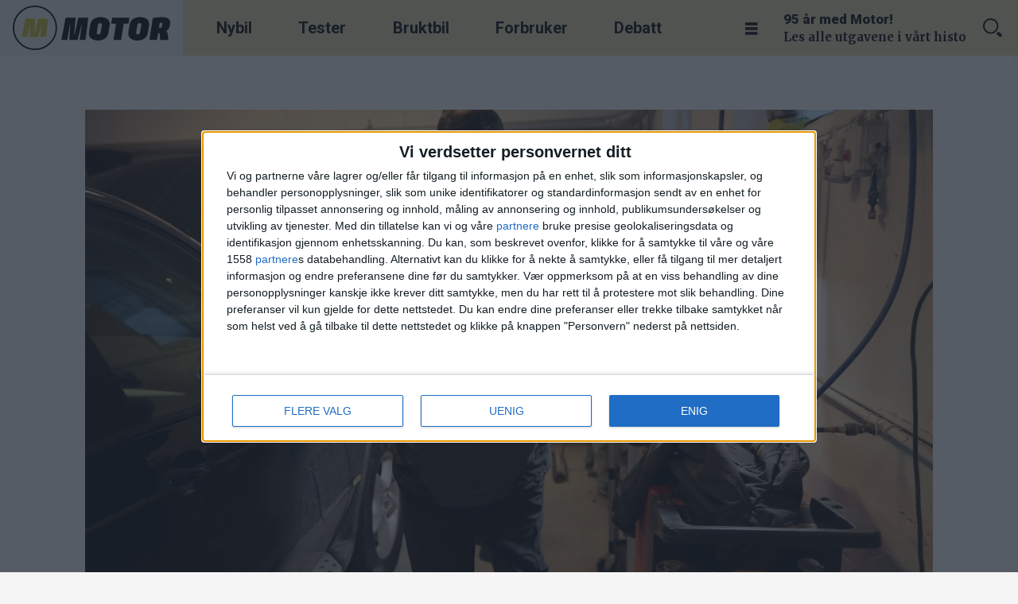

--- FILE ---
content_type: text/html; charset=UTF-8
request_url: https://www.motor.no/aktuelt/derfor-skal-du-ikke-gjore-bilen-raskere/226936
body_size: 33854
content:
<!DOCTYPE html>
<html lang="nb-NO" dir="ltr" class="resp_fonts">

    <head>
                
                <script type="module">
                    import { ClientAPI } from '/view-resources/baseview/public/common/ClientAPI/index.js?v=1768293024-L4';
                    window.labClientAPI = new ClientAPI({
                        pageData: {
                            url: 'https://www.motor.no/aktuelt/derfor-skal-du-ikke-gjore-bilen-raskere/226936',
                            pageType: 'article',
                            pageId: '226936',
                            section: 'aktuelt',
                            title: 'Derfor skal du ikke gjøre bilen raskere',
                            seotitle: 'Derfor skal du ikke gjøre bilen raskere',
                            sometitle: 'Derfor skal du ikke gjøre bilen raskere',
                            description: 'Bilimportørene advarer på det sterkeste mot modifisering av motorene, selv om du skulle få det godkjent av vegvesenet. Tuning-tilbyder forstår advarslene.',
                            seodescription: 'Bilimportørene advarer på det sterkeste mot modifisering av motorene, selv om du skulle få det godkjent av vegvesenet.',
                            somedescription: 'Bilimportørene advarer kraftig mot modifisering av motorene, selv om du skulle få det godkjent av vegvesenet.',
                            device: 'desktop',
                            cmsVersion: '4.2.15',
                            contentLanguage: 'nb-NO',
                            published: '2022-06-28T04:02:00.000Z',
                            tags: ["motorfeil", "modifisering", "front", "prio", "forbrukerrettigheter", "forbruker", "aktuelt", "nyheter", "motor"],
                            bylines: ["GEIR RØED"],
                            site: {
                                domain: 'https://www.motor.no',
                                id: '2',
                                alias: 'motor'
                            }
                            // Todo: Add paywall info ...
                        },
                        debug: false
                    });
                </script>

                <title>Derfor skal du ikke gjøre bilen raskere</title>
                <meta name="title" content="Derfor skal du ikke gjøre bilen raskere">
                <meta name="description" content="Bilimportørene advarer på det sterkeste mot modifisering av motorene, selv om du skulle få det godkjent av vegvesenet.">
                <meta http-equiv="Content-Type" content="text/html; charset=utf-8">
                <link rel="canonical" href="https://www.motor.no/aktuelt/derfor-skal-du-ikke-gjore-bilen-raskere/226936">
                <meta name="viewport" content="width=device-width, initial-scale=1">
                
                <meta property="og:type" content="article">
                <meta property="og:title" content="Derfor skal du ikke gjøre bilen raskere">
                <meta property="og:description" content="Bilimportørene advarer kraftig mot modifisering av motorene, selv om du skulle få det godkjent av vegvesenet.">
                <meta property="article:published_time" content="2022-06-28T04:02:00.000Z">
                <meta property="article:modified_time" content="">
                <meta property="article:author" content="GEIR RØED">
                <meta property="article:tag" content="motorfeil">
                <meta property="article:tag" content="modifisering">
                <meta property="article:tag" content="front">
                <meta property="article:tag" content="prio">
                <meta property="article:tag" content="forbrukerrettigheter">
                <meta property="article:tag" content="forbruker">
                <meta property="article:tag" content="aktuelt">
                <meta property="article:tag" content="nyheter">
                <meta property="article:tag" content="motor">
                <meta property="og:image" content="https://image.motor.no/226943.jpg?imageId=226943&x=0.16260487804878&y=4.3795620437956&cropw=100.16260487805&croph=50.608277372263&panox=0.16260487804878&panoy=4.3795620437956&panow=100.16260487805&panoh=50.608277372263&width=1200&height=683">
                <meta property="og:image:width" content="1200">
                <meta property="og:image:height" content="684">
                <meta name="twitter:card" content="summary_large_image">
                
                <meta name="twitter:title" content="Derfor skal du ikke gjøre bilen raskere">
                <meta name="twitter:description" content="Bilimportørene advarer kraftig mot modifisering av motorene, selv om du skulle få det godkjent av vegvesenet.">
                <meta name="twitter:image" content="https://image.motor.no/226943.jpg?imageId=226943&x=0.16260487804878&y=4.3795620437956&cropw=100.16260487805&croph=50.608277372263&panox=0.16260487804878&panoy=4.3795620437956&panow=100.16260487805&panoh=50.608277372263&width=1200&height=683">
                <link rel="alternate" type="application/json+oembed" href="https://www.motor.no/aktuelt/derfor-skal-du-ikke-gjore-bilen-raskere/226936?lab_viewport=oembed">

                
                
                
                
                <meta property="og:url" content="https://www.motor.no/aktuelt/derfor-skal-du-ikke-gjore-bilen-raskere/226936">
                <meta name="facebook-domain-verification" content="cvpllqajdmbp69xz692f5orv2ffrs7" >
                        <link type="image/svg+xml" rel="icon" href="/view-resources/dachser2/public/motor/favicon.svg">
                        <link type="image/png" rel="icon" sizes="32x32" href="/view-resources/dachser2/public/motor/favicon32x32.png">
                        <link type="image/png" rel="icon" sizes="96x96" href="/view-resources/dachser2/public/motor/favicon96x96.png">
                        <link type="image/png" rel="apple-touch-icon" sizes="120x120" href="/view-resources/dachser2/public/motor/favicon120x120.png">
                        <link type="image/png" rel="apple-touch-icon" sizes="180x180" href="/view-resources/dachser2/public/motor/favicon180x180.png">
                    
                <link href="https://fonts.googleapis.com/css?family=Merriweather:300,400,700,900" rel="stylesheet"  media="print" onload="this.media='all'" >
                <link rel="stylesheet" href="/view-resources/view/css/grid.css?v=1768293024-L4">
                <link rel="stylesheet" href="/view-resources/view/css/main.css?v=1768293024-L4">
                <link rel="stylesheet" href="/view-resources/view/css/colors.css?v=1768293024-L4">
                <link rel="stylesheet" href="/view-resources/view/css/print.css?v=1768293024-L4" media="print">
                <link rel="stylesheet" href="/view-resources/view/css/foundation-icons/foundation-icons.css?v=1768293024-L4">
                <link rel="stylesheet" href="/view-resources/view/css/site/motor.css?v=1768293024-L4">
                <style data-key="background_colors">
                    .bg-primary {background-color: rgba(250,215,73,1);}.bg-secondary {background-color: rgba(196,28,0,1);color: #fff;}.bg-tertiary {background-color: rgb(0, 121, 116);color: #fff;}.bg-quaternary {background-color: rgb(0, 85, 140);color: #fff;}.bg-quinary {background-color: rgba(44,44,44,1);color: #fff;}.bg-black {background-color: rgb(0, 0, 0);color: #fff;}.bg-white {background-color: rgb(255, 255, 255);}.bg-senary {background-color: rgba(208, 200, 200, 1);}.bg-septenary {background-color: rgba(245,245,245,1);}.bg-octonary {background-color: rgba(208, 200, 200, 1);}.bg-nonary {background-color: rgba(208, 200, 200, 1);}.bg-secondary-light {background-color: rgba(220,119,102,1);}.bg-secondary-dark {background-color: rgba(137,20,0,1);color: #fff;}.bg-primary-light {background-color: rgba(252,231,146,1);}.bg-primary-dark {background-color: rgba(175,151,51,1);}.bg-tertiary-light {background-color: rgba(102,175,172,1);}.bg-tertiary-dark {background-color: rgba(0,85,81,1);color: #fff;}.bg-quaternary-light {background-color: rgba(102,153,186,1);}.bg-quaternary-dark {background-color: rgba(0,60,98,1);color: #fff;}.bg-quinary-light {background-color: rgba(128,128,128,1);color: #fff;}.bg-quinary-dark {background-color: rgba(31,31,31,1);color: #fff;}.bg-custom-1 {background-color: rgba(208, 200, 200, 1);}.bg-custom-2 {background-color: rgba(208, 200, 200, 1);}.bg-custom-3 {background-color: rgba(208, 200, 200, 1);}.bg-custom-4 {background-color: rgba(208, 200, 200, 1);}@media (max-width: 1023px) { .color_mobile_bg-primary {background-color: rgba(250,215,73,1);}}@media (max-width: 1023px) { .color_mobile_bg-secondary {background-color: rgba(196,28,0,1);}}@media (max-width: 1023px) { .color_mobile_bg-tertiary {background-color: rgb(0, 121, 116);}}@media (max-width: 1023px) { .color_mobile_bg-quaternary {background-color: rgb(0, 85, 140);}}@media (max-width: 1023px) { .color_mobile_bg-quinary {background-color: rgba(44,44,44,1);}}@media (max-width: 1023px) { .color_mobile_bg-black {background-color: rgb(0, 0, 0);}}@media (max-width: 1023px) { .color_mobile_bg-white {background-color: rgb(255, 255, 255);}}@media (max-width: 1023px) { .color_mobile_bg-senary {background-color: rgba(208, 200, 200, 1);}}@media (max-width: 1023px) { .color_mobile_bg-septenary {background-color: rgba(245,245,245,1);}}@media (max-width: 1023px) { .color_mobile_bg-octonary {background-color: rgba(208, 200, 200, 1);}}@media (max-width: 1023px) { .color_mobile_bg-nonary {background-color: rgba(208, 200, 200, 1);}}@media (max-width: 1023px) { .color_mobile_bg-secondary-light {background-color: rgba(220,119,102,1);}}@media (max-width: 1023px) { .color_mobile_bg-secondary-dark {background-color: rgba(137,20,0,1);}}@media (max-width: 1023px) { .color_mobile_bg-primary-light {background-color: rgba(252,231,146,1);}}@media (max-width: 1023px) { .color_mobile_bg-primary-dark {background-color: rgba(175,151,51,1);}}@media (max-width: 1023px) { .color_mobile_bg-tertiary-light {background-color: rgba(102,175,172,1);}}@media (max-width: 1023px) { .color_mobile_bg-tertiary-dark {background-color: rgba(0,85,81,1);}}@media (max-width: 1023px) { .color_mobile_bg-quaternary-light {background-color: rgba(102,153,186,1);}}@media (max-width: 1023px) { .color_mobile_bg-quaternary-dark {background-color: rgba(0,60,98,1);}}@media (max-width: 1023px) { .color_mobile_bg-quinary-light {background-color: rgba(128,128,128,1);}}@media (max-width: 1023px) { .color_mobile_bg-quinary-dark {background-color: rgba(31,31,31,1);}}@media (max-width: 1023px) { .color_mobile_bg-custom-1 {background-color: rgba(208, 200, 200, 1);}}@media (max-width: 1023px) { .color_mobile_bg-custom-2 {background-color: rgba(208, 200, 200, 1);}}@media (max-width: 1023px) { .color_mobile_bg-custom-3 {background-color: rgba(208, 200, 200, 1);}}@media (max-width: 1023px) { .color_mobile_bg-custom-4 {background-color: rgba(208, 200, 200, 1);}}
                </style>
                <style data-key="background_colors_opacity">
                    .bg-primary.op-bg_20 {background-color: rgba(250, 215, 73, 0.2);}.bg-primary.op-bg_40 {background-color: rgba(250, 215, 73, 0.4);}.bg-primary.op-bg_60 {background-color: rgba(250, 215, 73, 0.6);}.bg-primary.op-bg_80 {background-color: rgba(250, 215, 73, 0.8);}.bg-secondary.op-bg_20 {background-color: rgba(196, 28, 0, 0.2);color: #fff;}.bg-secondary.op-bg_40 {background-color: rgba(196, 28, 0, 0.4);color: #fff;}.bg-secondary.op-bg_60 {background-color: rgba(196, 28, 0, 0.6);color: #fff;}.bg-secondary.op-bg_80 {background-color: rgba(196, 28, 0, 0.8);color: #fff;}.bg-tertiary.op-bg_20 {background-color: rgba(0, 121, 116, 0.2);color: #fff;}.bg-tertiary.op-bg_40 {background-color: rgba(0, 121, 116, 0.4);color: #fff;}.bg-tertiary.op-bg_60 {background-color: rgba(0, 121, 116, 0.6);color: #fff;}.bg-tertiary.op-bg_80 {background-color: rgba(0, 121, 116, 0.8);color: #fff;}.bg-quaternary.op-bg_20 {background-color: rgba(0, 85, 140, 0.2);color: #fff;}.bg-quaternary.op-bg_40 {background-color: rgba(0, 85, 140, 0.4);color: #fff;}.bg-quaternary.op-bg_60 {background-color: rgba(0, 85, 140, 0.6);color: #fff;}.bg-quaternary.op-bg_80 {background-color: rgba(0, 85, 140, 0.8);color: #fff;}.bg-quinary.op-bg_20 {background-color: rgba(44, 44, 44, 0.2);color: #fff;}.bg-quinary.op-bg_40 {background-color: rgba(44, 44, 44, 0.4);color: #fff;}.bg-quinary.op-bg_60 {background-color: rgba(44, 44, 44, 0.6);color: #fff;}.bg-quinary.op-bg_80 {background-color: rgba(44, 44, 44, 0.8);color: #fff;}.bg-black.op-bg_20 {background-color: rgba(0, 0, 0, 0.2);color: #fff;}.bg-black.op-bg_40 {background-color: rgba(0, 0, 0, 0.4);color: #fff;}.bg-black.op-bg_60 {background-color: rgba(0, 0, 0, 0.6);color: #fff;}.bg-black.op-bg_80 {background-color: rgba(0, 0, 0, 0.8);color: #fff;}.bg-white.op-bg_20 {background-color: rgba(255, 255, 255, 0.2);}.bg-white.op-bg_40 {background-color: rgba(255, 255, 255, 0.4);}.bg-white.op-bg_60 {background-color: rgba(255, 255, 255, 0.6);}.bg-white.op-bg_80 {background-color: rgba(255, 255, 255, 0.8);}.bg-senary.op-bg_20 {background-color: rgba(208, 200, 200, 0.2);}.bg-senary.op-bg_40 {background-color: rgba(208, 200, 200, 0.4);}.bg-senary.op-bg_60 {background-color: rgba(208, 200, 200, 0.6);}.bg-senary.op-bg_80 {background-color: rgba(208, 200, 200, 0.8);}.bg-septenary.op-bg_20 {background-color: rgba(245, 245, 245, 0.2);}.bg-septenary.op-bg_40 {background-color: rgba(245, 245, 245, 0.4);}.bg-septenary.op-bg_60 {background-color: rgba(245, 245, 245, 0.6);}.bg-septenary.op-bg_80 {background-color: rgba(245, 245, 245, 0.8);}.bg-octonary.op-bg_20 {background-color: rgba(208, 200, 200, 0.2);}.bg-octonary.op-bg_40 {background-color: rgba(208, 200, 200, 0.4);}.bg-octonary.op-bg_60 {background-color: rgba(208, 200, 200, 0.6);}.bg-octonary.op-bg_80 {background-color: rgba(208, 200, 200, 0.8);}.bg-nonary.op-bg_20 {background-color: rgba(208, 200, 200, 0.2);}.bg-nonary.op-bg_40 {background-color: rgba(208, 200, 200, 0.4);}.bg-nonary.op-bg_60 {background-color: rgba(208, 200, 200, 0.6);}.bg-nonary.op-bg_80 {background-color: rgba(208, 200, 200, 0.8);}.bg-secondary-light.op-bg_20 {background-color: rgba(220, 119, 102, 0.2);}.bg-secondary-light.op-bg_40 {background-color: rgba(220, 119, 102, 0.4);}.bg-secondary-light.op-bg_60 {background-color: rgba(220, 119, 102, 0.6);}.bg-secondary-light.op-bg_80 {background-color: rgba(220, 119, 102, 0.8);}.bg-secondary-dark.op-bg_20 {background-color: rgba(137, 20, 0, 0.2);color: #fff;}.bg-secondary-dark.op-bg_40 {background-color: rgba(137, 20, 0, 0.4);color: #fff;}.bg-secondary-dark.op-bg_60 {background-color: rgba(137, 20, 0, 0.6);color: #fff;}.bg-secondary-dark.op-bg_80 {background-color: rgba(137, 20, 0, 0.8);color: #fff;}.bg-primary-light.op-bg_20 {background-color: rgba(252, 231, 146, 0.2);}.bg-primary-light.op-bg_40 {background-color: rgba(252, 231, 146, 0.4);}.bg-primary-light.op-bg_60 {background-color: rgba(252, 231, 146, 0.6);}.bg-primary-light.op-bg_80 {background-color: rgba(252, 231, 146, 0.8);}.bg-primary-dark.op-bg_20 {background-color: rgba(175, 151, 51, 0.2);}.bg-primary-dark.op-bg_40 {background-color: rgba(175, 151, 51, 0.4);}.bg-primary-dark.op-bg_60 {background-color: rgba(175, 151, 51, 0.6);}.bg-primary-dark.op-bg_80 {background-color: rgba(175, 151, 51, 0.8);}.bg-tertiary-light.op-bg_20 {background-color: rgba(102, 175, 172, 0.2);}.bg-tertiary-light.op-bg_40 {background-color: rgba(102, 175, 172, 0.4);}.bg-tertiary-light.op-bg_60 {background-color: rgba(102, 175, 172, 0.6);}.bg-tertiary-light.op-bg_80 {background-color: rgba(102, 175, 172, 0.8);}.bg-tertiary-dark.op-bg_20 {background-color: rgba(0, 85, 81, 0.2);color: #fff;}.bg-tertiary-dark.op-bg_40 {background-color: rgba(0, 85, 81, 0.4);color: #fff;}.bg-tertiary-dark.op-bg_60 {background-color: rgba(0, 85, 81, 0.6);color: #fff;}.bg-tertiary-dark.op-bg_80 {background-color: rgba(0, 85, 81, 0.8);color: #fff;}.bg-quaternary-light.op-bg_20 {background-color: rgba(102, 153, 186, 0.2);}.bg-quaternary-light.op-bg_40 {background-color: rgba(102, 153, 186, 0.4);}.bg-quaternary-light.op-bg_60 {background-color: rgba(102, 153, 186, 0.6);}.bg-quaternary-light.op-bg_80 {background-color: rgba(102, 153, 186, 0.8);}.bg-quaternary-dark.op-bg_20 {background-color: rgba(0, 60, 98, 0.2);color: #fff;}.bg-quaternary-dark.op-bg_40 {background-color: rgba(0, 60, 98, 0.4);color: #fff;}.bg-quaternary-dark.op-bg_60 {background-color: rgba(0, 60, 98, 0.6);color: #fff;}.bg-quaternary-dark.op-bg_80 {background-color: rgba(0, 60, 98, 0.8);color: #fff;}.bg-quinary-light.op-bg_20 {background-color: rgba(128, 128, 128, 0.2);color: #fff;}.bg-quinary-light.op-bg_40 {background-color: rgba(128, 128, 128, 0.4);color: #fff;}.bg-quinary-light.op-bg_60 {background-color: rgba(128, 128, 128, 0.6);color: #fff;}.bg-quinary-light.op-bg_80 {background-color: rgba(128, 128, 128, 0.8);color: #fff;}.bg-quinary-dark.op-bg_20 {background-color: rgba(31, 31, 31, 0.2);color: #fff;}.bg-quinary-dark.op-bg_40 {background-color: rgba(31, 31, 31, 0.4);color: #fff;}.bg-quinary-dark.op-bg_60 {background-color: rgba(31, 31, 31, 0.6);color: #fff;}.bg-quinary-dark.op-bg_80 {background-color: rgba(31, 31, 31, 0.8);color: #fff;}.bg-custom-1.op-bg_20 {background-color: rgba(208, 200, 200, 0.2);}.bg-custom-1.op-bg_40 {background-color: rgba(208, 200, 200, 0.4);}.bg-custom-1.op-bg_60 {background-color: rgba(208, 200, 200, 0.6);}.bg-custom-1.op-bg_80 {background-color: rgba(208, 200, 200, 0.8);}.bg-custom-2.op-bg_20 {background-color: rgba(208, 200, 200, 0.2);}.bg-custom-2.op-bg_40 {background-color: rgba(208, 200, 200, 0.4);}.bg-custom-2.op-bg_60 {background-color: rgba(208, 200, 200, 0.6);}.bg-custom-2.op-bg_80 {background-color: rgba(208, 200, 200, 0.8);}.bg-custom-3.op-bg_20 {background-color: rgba(208, 200, 200, 0.2);}.bg-custom-3.op-bg_40 {background-color: rgba(208, 200, 200, 0.4);}.bg-custom-3.op-bg_60 {background-color: rgba(208, 200, 200, 0.6);}.bg-custom-3.op-bg_80 {background-color: rgba(208, 200, 200, 0.8);}.bg-custom-4.op-bg_20 {background-color: rgba(208, 200, 200, 0.2);}.bg-custom-4.op-bg_40 {background-color: rgba(208, 200, 200, 0.4);}.bg-custom-4.op-bg_60 {background-color: rgba(208, 200, 200, 0.6);}.bg-custom-4.op-bg_80 {background-color: rgba(208, 200, 200, 0.8);}@media (max-width: 1023px) { .color_mobile_bg-primary.op-bg_20 {background-color: rgba(250, 215, 73, 0.2);}}@media (max-width: 1023px) { .color_mobile_bg-primary.op-bg_40 {background-color: rgba(250, 215, 73, 0.4);}}@media (max-width: 1023px) { .color_mobile_bg-primary.op-bg_60 {background-color: rgba(250, 215, 73, 0.6);}}@media (max-width: 1023px) { .color_mobile_bg-primary.op-bg_80 {background-color: rgba(250, 215, 73, 0.8);}}@media (max-width: 1023px) { .color_mobile_bg-secondary.op-bg_20 {background-color: rgba(196, 28, 0, 0.2);}}@media (max-width: 1023px) { .color_mobile_bg-secondary.op-bg_40 {background-color: rgba(196, 28, 0, 0.4);}}@media (max-width: 1023px) { .color_mobile_bg-secondary.op-bg_60 {background-color: rgba(196, 28, 0, 0.6);}}@media (max-width: 1023px) { .color_mobile_bg-secondary.op-bg_80 {background-color: rgba(196, 28, 0, 0.8);}}@media (max-width: 1023px) { .color_mobile_bg-tertiary.op-bg_20 {background-color: rgba(0, 121, 116, 0.2);}}@media (max-width: 1023px) { .color_mobile_bg-tertiary.op-bg_40 {background-color: rgba(0, 121, 116, 0.4);}}@media (max-width: 1023px) { .color_mobile_bg-tertiary.op-bg_60 {background-color: rgba(0, 121, 116, 0.6);}}@media (max-width: 1023px) { .color_mobile_bg-tertiary.op-bg_80 {background-color: rgba(0, 121, 116, 0.8);}}@media (max-width: 1023px) { .color_mobile_bg-quaternary.op-bg_20 {background-color: rgba(0, 85, 140, 0.2);}}@media (max-width: 1023px) { .color_mobile_bg-quaternary.op-bg_40 {background-color: rgba(0, 85, 140, 0.4);}}@media (max-width: 1023px) { .color_mobile_bg-quaternary.op-bg_60 {background-color: rgba(0, 85, 140, 0.6);}}@media (max-width: 1023px) { .color_mobile_bg-quaternary.op-bg_80 {background-color: rgba(0, 85, 140, 0.8);}}@media (max-width: 1023px) { .color_mobile_bg-quinary.op-bg_20 {background-color: rgba(44, 44, 44, 0.2);}}@media (max-width: 1023px) { .color_mobile_bg-quinary.op-bg_40 {background-color: rgba(44, 44, 44, 0.4);}}@media (max-width: 1023px) { .color_mobile_bg-quinary.op-bg_60 {background-color: rgba(44, 44, 44, 0.6);}}@media (max-width: 1023px) { .color_mobile_bg-quinary.op-bg_80 {background-color: rgba(44, 44, 44, 0.8);}}@media (max-width: 1023px) { .color_mobile_bg-black.op-bg_20 {background-color: rgba(0, 0, 0, 0.2);}}@media (max-width: 1023px) { .color_mobile_bg-black.op-bg_40 {background-color: rgba(0, 0, 0, 0.4);}}@media (max-width: 1023px) { .color_mobile_bg-black.op-bg_60 {background-color: rgba(0, 0, 0, 0.6);}}@media (max-width: 1023px) { .color_mobile_bg-black.op-bg_80 {background-color: rgba(0, 0, 0, 0.8);}}@media (max-width: 1023px) { .color_mobile_bg-white.op-bg_20 {background-color: rgba(255, 255, 255, 0.2);}}@media (max-width: 1023px) { .color_mobile_bg-white.op-bg_40 {background-color: rgba(255, 255, 255, 0.4);}}@media (max-width: 1023px) { .color_mobile_bg-white.op-bg_60 {background-color: rgba(255, 255, 255, 0.6);}}@media (max-width: 1023px) { .color_mobile_bg-white.op-bg_80 {background-color: rgba(255, 255, 255, 0.8);}}@media (max-width: 1023px) { .color_mobile_bg-senary.op-bg_20 {background-color: rgba(208, 200, 200, 0.2);}}@media (max-width: 1023px) { .color_mobile_bg-senary.op-bg_40 {background-color: rgba(208, 200, 200, 0.4);}}@media (max-width: 1023px) { .color_mobile_bg-senary.op-bg_60 {background-color: rgba(208, 200, 200, 0.6);}}@media (max-width: 1023px) { .color_mobile_bg-senary.op-bg_80 {background-color: rgba(208, 200, 200, 0.8);}}@media (max-width: 1023px) { .color_mobile_bg-septenary.op-bg_20 {background-color: rgba(245, 245, 245, 0.2);}}@media (max-width: 1023px) { .color_mobile_bg-septenary.op-bg_40 {background-color: rgba(245, 245, 245, 0.4);}}@media (max-width: 1023px) { .color_mobile_bg-septenary.op-bg_60 {background-color: rgba(245, 245, 245, 0.6);}}@media (max-width: 1023px) { .color_mobile_bg-septenary.op-bg_80 {background-color: rgba(245, 245, 245, 0.8);}}@media (max-width: 1023px) { .color_mobile_bg-octonary.op-bg_20 {background-color: rgba(208, 200, 200, 0.2);}}@media (max-width: 1023px) { .color_mobile_bg-octonary.op-bg_40 {background-color: rgba(208, 200, 200, 0.4);}}@media (max-width: 1023px) { .color_mobile_bg-octonary.op-bg_60 {background-color: rgba(208, 200, 200, 0.6);}}@media (max-width: 1023px) { .color_mobile_bg-octonary.op-bg_80 {background-color: rgba(208, 200, 200, 0.8);}}@media (max-width: 1023px) { .color_mobile_bg-nonary.op-bg_20 {background-color: rgba(208, 200, 200, 0.2);}}@media (max-width: 1023px) { .color_mobile_bg-nonary.op-bg_40 {background-color: rgba(208, 200, 200, 0.4);}}@media (max-width: 1023px) { .color_mobile_bg-nonary.op-bg_60 {background-color: rgba(208, 200, 200, 0.6);}}@media (max-width: 1023px) { .color_mobile_bg-nonary.op-bg_80 {background-color: rgba(208, 200, 200, 0.8);}}@media (max-width: 1023px) { .color_mobile_bg-secondary-light.op-bg_20 {background-color: rgba(220, 119, 102, 0.2);}}@media (max-width: 1023px) { .color_mobile_bg-secondary-light.op-bg_40 {background-color: rgba(220, 119, 102, 0.4);}}@media (max-width: 1023px) { .color_mobile_bg-secondary-light.op-bg_60 {background-color: rgba(220, 119, 102, 0.6);}}@media (max-width: 1023px) { .color_mobile_bg-secondary-light.op-bg_80 {background-color: rgba(220, 119, 102, 0.8);}}@media (max-width: 1023px) { .color_mobile_bg-secondary-dark.op-bg_20 {background-color: rgba(137, 20, 0, 0.2);}}@media (max-width: 1023px) { .color_mobile_bg-secondary-dark.op-bg_40 {background-color: rgba(137, 20, 0, 0.4);}}@media (max-width: 1023px) { .color_mobile_bg-secondary-dark.op-bg_60 {background-color: rgba(137, 20, 0, 0.6);}}@media (max-width: 1023px) { .color_mobile_bg-secondary-dark.op-bg_80 {background-color: rgba(137, 20, 0, 0.8);}}@media (max-width: 1023px) { .color_mobile_bg-primary-light.op-bg_20 {background-color: rgba(252, 231, 146, 0.2);}}@media (max-width: 1023px) { .color_mobile_bg-primary-light.op-bg_40 {background-color: rgba(252, 231, 146, 0.4);}}@media (max-width: 1023px) { .color_mobile_bg-primary-light.op-bg_60 {background-color: rgba(252, 231, 146, 0.6);}}@media (max-width: 1023px) { .color_mobile_bg-primary-light.op-bg_80 {background-color: rgba(252, 231, 146, 0.8);}}@media (max-width: 1023px) { .color_mobile_bg-primary-dark.op-bg_20 {background-color: rgba(175, 151, 51, 0.2);}}@media (max-width: 1023px) { .color_mobile_bg-primary-dark.op-bg_40 {background-color: rgba(175, 151, 51, 0.4);}}@media (max-width: 1023px) { .color_mobile_bg-primary-dark.op-bg_60 {background-color: rgba(175, 151, 51, 0.6);}}@media (max-width: 1023px) { .color_mobile_bg-primary-dark.op-bg_80 {background-color: rgba(175, 151, 51, 0.8);}}@media (max-width: 1023px) { .color_mobile_bg-tertiary-light.op-bg_20 {background-color: rgba(102, 175, 172, 0.2);}}@media (max-width: 1023px) { .color_mobile_bg-tertiary-light.op-bg_40 {background-color: rgba(102, 175, 172, 0.4);}}@media (max-width: 1023px) { .color_mobile_bg-tertiary-light.op-bg_60 {background-color: rgba(102, 175, 172, 0.6);}}@media (max-width: 1023px) { .color_mobile_bg-tertiary-light.op-bg_80 {background-color: rgba(102, 175, 172, 0.8);}}@media (max-width: 1023px) { .color_mobile_bg-tertiary-dark.op-bg_20 {background-color: rgba(0, 85, 81, 0.2);}}@media (max-width: 1023px) { .color_mobile_bg-tertiary-dark.op-bg_40 {background-color: rgba(0, 85, 81, 0.4);}}@media (max-width: 1023px) { .color_mobile_bg-tertiary-dark.op-bg_60 {background-color: rgba(0, 85, 81, 0.6);}}@media (max-width: 1023px) { .color_mobile_bg-tertiary-dark.op-bg_80 {background-color: rgba(0, 85, 81, 0.8);}}@media (max-width: 1023px) { .color_mobile_bg-quaternary-light.op-bg_20 {background-color: rgba(102, 153, 186, 0.2);}}@media (max-width: 1023px) { .color_mobile_bg-quaternary-light.op-bg_40 {background-color: rgba(102, 153, 186, 0.4);}}@media (max-width: 1023px) { .color_mobile_bg-quaternary-light.op-bg_60 {background-color: rgba(102, 153, 186, 0.6);}}@media (max-width: 1023px) { .color_mobile_bg-quaternary-light.op-bg_80 {background-color: rgba(102, 153, 186, 0.8);}}@media (max-width: 1023px) { .color_mobile_bg-quaternary-dark.op-bg_20 {background-color: rgba(0, 60, 98, 0.2);}}@media (max-width: 1023px) { .color_mobile_bg-quaternary-dark.op-bg_40 {background-color: rgba(0, 60, 98, 0.4);}}@media (max-width: 1023px) { .color_mobile_bg-quaternary-dark.op-bg_60 {background-color: rgba(0, 60, 98, 0.6);}}@media (max-width: 1023px) { .color_mobile_bg-quaternary-dark.op-bg_80 {background-color: rgba(0, 60, 98, 0.8);}}@media (max-width: 1023px) { .color_mobile_bg-quinary-light.op-bg_20 {background-color: rgba(128, 128, 128, 0.2);}}@media (max-width: 1023px) { .color_mobile_bg-quinary-light.op-bg_40 {background-color: rgba(128, 128, 128, 0.4);}}@media (max-width: 1023px) { .color_mobile_bg-quinary-light.op-bg_60 {background-color: rgba(128, 128, 128, 0.6);}}@media (max-width: 1023px) { .color_mobile_bg-quinary-light.op-bg_80 {background-color: rgba(128, 128, 128, 0.8);}}@media (max-width: 1023px) { .color_mobile_bg-quinary-dark.op-bg_20 {background-color: rgba(31, 31, 31, 0.2);}}@media (max-width: 1023px) { .color_mobile_bg-quinary-dark.op-bg_40 {background-color: rgba(31, 31, 31, 0.4);}}@media (max-width: 1023px) { .color_mobile_bg-quinary-dark.op-bg_60 {background-color: rgba(31, 31, 31, 0.6);}}@media (max-width: 1023px) { .color_mobile_bg-quinary-dark.op-bg_80 {background-color: rgba(31, 31, 31, 0.8);}}@media (max-width: 1023px) { .color_mobile_bg-custom-1.op-bg_20 {background-color: rgba(208, 200, 200, 0.2);}}@media (max-width: 1023px) { .color_mobile_bg-custom-1.op-bg_40 {background-color: rgba(208, 200, 200, 0.4);}}@media (max-width: 1023px) { .color_mobile_bg-custom-1.op-bg_60 {background-color: rgba(208, 200, 200, 0.6);}}@media (max-width: 1023px) { .color_mobile_bg-custom-1.op-bg_80 {background-color: rgba(208, 200, 200, 0.8);}}@media (max-width: 1023px) { .color_mobile_bg-custom-2.op-bg_20 {background-color: rgba(208, 200, 200, 0.2);}}@media (max-width: 1023px) { .color_mobile_bg-custom-2.op-bg_40 {background-color: rgba(208, 200, 200, 0.4);}}@media (max-width: 1023px) { .color_mobile_bg-custom-2.op-bg_60 {background-color: rgba(208, 200, 200, 0.6);}}@media (max-width: 1023px) { .color_mobile_bg-custom-2.op-bg_80 {background-color: rgba(208, 200, 200, 0.8);}}@media (max-width: 1023px) { .color_mobile_bg-custom-3.op-bg_20 {background-color: rgba(208, 200, 200, 0.2);}}@media (max-width: 1023px) { .color_mobile_bg-custom-3.op-bg_40 {background-color: rgba(208, 200, 200, 0.4);}}@media (max-width: 1023px) { .color_mobile_bg-custom-3.op-bg_60 {background-color: rgba(208, 200, 200, 0.6);}}@media (max-width: 1023px) { .color_mobile_bg-custom-3.op-bg_80 {background-color: rgba(208, 200, 200, 0.8);}}@media (max-width: 1023px) { .color_mobile_bg-custom-4.op-bg_20 {background-color: rgba(208, 200, 200, 0.2);}}@media (max-width: 1023px) { .color_mobile_bg-custom-4.op-bg_40 {background-color: rgba(208, 200, 200, 0.4);}}@media (max-width: 1023px) { .color_mobile_bg-custom-4.op-bg_60 {background-color: rgba(208, 200, 200, 0.6);}}@media (max-width: 1023px) { .color_mobile_bg-custom-4.op-bg_80 {background-color: rgba(208, 200, 200, 0.8);}}
                </style>
                <style data-key="border_colors">
                    .border-bg-primary {border-color: rgba(250,215,73,1) !important;}.border-bg-secondary {border-color: rgba(196,28,0,1) !important;}.border-bg-tertiary {border-color: rgb(0, 121, 116) !important;}.border-bg-quaternary {border-color: rgb(0, 85, 140) !important;}.border-bg-quinary {border-color: rgba(44,44,44,1) !important;}.border-bg-black {border-color: rgb(0, 0, 0) !important;}.border-bg-white {border-color: rgb(255, 255, 255) !important;}.border-bg-senary {border-color: rgba(208, 200, 200, 1) !important;}.border-bg-septenary {border-color: rgba(245,245,245,1) !important;}.border-bg-octonary {border-color: rgba(208, 200, 200, 1) !important;}.border-bg-nonary {border-color: rgba(208, 200, 200, 1) !important;}.border-bg-secondary-light {border-color: rgba(220,119,102,1) !important;}.border-bg-secondary-dark {border-color: rgba(137,20,0,1) !important;}.border-bg-primary-light {border-color: rgba(252,231,146,1) !important;}.border-bg-primary-dark {border-color: rgba(175,151,51,1) !important;}.border-bg-tertiary-light {border-color: rgba(102,175,172,1) !important;}.border-bg-tertiary-dark {border-color: rgba(0,85,81,1) !important;}.border-bg-quaternary-light {border-color: rgba(102,153,186,1) !important;}.border-bg-quaternary-dark {border-color: rgba(0,60,98,1) !important;}.border-bg-quinary-light {border-color: rgba(128,128,128,1) !important;}.border-bg-quinary-dark {border-color: rgba(31,31,31,1) !important;}.border-bg-custom-1 {border-color: rgba(208, 200, 200, 1) !important;}.border-bg-custom-2 {border-color: rgba(208, 200, 200, 1) !important;}.border-bg-custom-3 {border-color: rgba(208, 200, 200, 1) !important;}.border-bg-custom-4 {border-color: rgba(208, 200, 200, 1) !important;}@media (max-width: 1023px) { .mobile_border-bg-primary {border-color: rgba(250,215,73,1) !important;}}@media (max-width: 1023px) { .mobile_border-bg-secondary {border-color: rgba(196,28,0,1) !important;}}@media (max-width: 1023px) { .mobile_border-bg-tertiary {border-color: rgb(0, 121, 116) !important;}}@media (max-width: 1023px) { .mobile_border-bg-quaternary {border-color: rgb(0, 85, 140) !important;}}@media (max-width: 1023px) { .mobile_border-bg-quinary {border-color: rgba(44,44,44,1) !important;}}@media (max-width: 1023px) { .mobile_border-bg-black {border-color: rgb(0, 0, 0) !important;}}@media (max-width: 1023px) { .mobile_border-bg-white {border-color: rgb(255, 255, 255) !important;}}@media (max-width: 1023px) { .mobile_border-bg-senary {border-color: rgba(208, 200, 200, 1) !important;}}@media (max-width: 1023px) { .mobile_border-bg-septenary {border-color: rgba(245,245,245,1) !important;}}@media (max-width: 1023px) { .mobile_border-bg-octonary {border-color: rgba(208, 200, 200, 1) !important;}}@media (max-width: 1023px) { .mobile_border-bg-nonary {border-color: rgba(208, 200, 200, 1) !important;}}@media (max-width: 1023px) { .mobile_border-bg-secondary-light {border-color: rgba(220,119,102,1) !important;}}@media (max-width: 1023px) { .mobile_border-bg-secondary-dark {border-color: rgba(137,20,0,1) !important;}}@media (max-width: 1023px) { .mobile_border-bg-primary-light {border-color: rgba(252,231,146,1) !important;}}@media (max-width: 1023px) { .mobile_border-bg-primary-dark {border-color: rgba(175,151,51,1) !important;}}@media (max-width: 1023px) { .mobile_border-bg-tertiary-light {border-color: rgba(102,175,172,1) !important;}}@media (max-width: 1023px) { .mobile_border-bg-tertiary-dark {border-color: rgba(0,85,81,1) !important;}}@media (max-width: 1023px) { .mobile_border-bg-quaternary-light {border-color: rgba(102,153,186,1) !important;}}@media (max-width: 1023px) { .mobile_border-bg-quaternary-dark {border-color: rgba(0,60,98,1) !important;}}@media (max-width: 1023px) { .mobile_border-bg-quinary-light {border-color: rgba(128,128,128,1) !important;}}@media (max-width: 1023px) { .mobile_border-bg-quinary-dark {border-color: rgba(31,31,31,1) !important;}}@media (max-width: 1023px) { .mobile_border-bg-custom-1 {border-color: rgba(208, 200, 200, 1) !important;}}@media (max-width: 1023px) { .mobile_border-bg-custom-2 {border-color: rgba(208, 200, 200, 1) !important;}}@media (max-width: 1023px) { .mobile_border-bg-custom-3 {border-color: rgba(208, 200, 200, 1) !important;}}@media (max-width: 1023px) { .mobile_border-bg-custom-4 {border-color: rgba(208, 200, 200, 1) !important;}}
                </style>
                <style data-key="font_colors">
                    .primary {color: rgb(255, 216, 0) !important;}.secondary {color: rgba(196,28,0,1) !important;}.tertiary {color: rgb(0, 121, 116) !important;}.quaternary {color: rgb(0, 85, 140) !important;}.quinary {color: rgb(41, 41, 41) !important;}.black {color: rgb(0, 0, 0) !important;}.white {color: rgb(255, 255, 255) !important;}.senary {color: rgba(0,0,0,1) !important;}.septenary {color: rgba(0,0,0,1) !important;}.secondary-light {color: rgba(220,119,102,1) !important;}.secondary-dark {color: rgba(137,20,0,1) !important;}.primary-light {color: rgba(255,232,102,1) !important;}.primary-dark {color: rgba(179,151,0,1) !important;}.tertiary-light {color: rgba(102,175,172,1) !important;}.tertiary-dark {color: rgba(0,85,81,1) !important;}@media (max-width: 1023px) { .color_mobile_primary {color: rgb(255, 216, 0) !important;}}@media (max-width: 1023px) { .color_mobile_secondary {color: rgba(196,28,0,1) !important;}}@media (max-width: 1023px) { .color_mobile_tertiary {color: rgb(0, 121, 116) !important;}}@media (max-width: 1023px) { .color_mobile_quaternary {color: rgb(0, 85, 140) !important;}}@media (max-width: 1023px) { .color_mobile_quinary {color: rgb(41, 41, 41) !important;}}@media (max-width: 1023px) { .color_mobile_black {color: rgb(0, 0, 0) !important;}}@media (max-width: 1023px) { .color_mobile_white {color: rgb(255, 255, 255) !important;}}@media (max-width: 1023px) { .color_mobile_senary {color: rgba(0,0,0,1) !important;}}@media (max-width: 1023px) { .color_mobile_septenary {color: rgba(0,0,0,1) !important;}}@media (max-width: 1023px) { .color_mobile_secondary-light {color: rgba(220,119,102,1) !important;}}@media (max-width: 1023px) { .color_mobile_secondary-dark {color: rgba(137,20,0,1) !important;}}@media (max-width: 1023px) { .color_mobile_primary-light {color: rgba(255,232,102,1) !important;}}@media (max-width: 1023px) { .color_mobile_primary-dark {color: rgba(179,151,0,1) !important;}}@media (max-width: 1023px) { .color_mobile_tertiary-light {color: rgba(102,175,172,1) !important;}}@media (max-width: 1023px) { .color_mobile_tertiary-dark {color: rgba(0,85,81,1) !important;}}
                </style>
                <style data-key="image_gradient">
                    .image-gradient-bg-primary .img:after {background-image: linear-gradient(to bottom, transparent 50%, rgba(250,215,73,1));content: "";position: absolute;top: 0;left: 0;right: 0;bottom: 0;pointer-events: none;}.image-gradient-bg-secondary .img:after {background-image: linear-gradient(to bottom, transparent 50%, rgba(196,28,0,1));content: "";position: absolute;top: 0;left: 0;right: 0;bottom: 0;pointer-events: none;}.image-gradient-bg-tertiary .img:after {background-image: linear-gradient(to bottom, transparent 50%, rgb(0, 121, 116));content: "";position: absolute;top: 0;left: 0;right: 0;bottom: 0;pointer-events: none;}.image-gradient-bg-quaternary .img:after {background-image: linear-gradient(to bottom, transparent 50%, rgb(0, 85, 140));content: "";position: absolute;top: 0;left: 0;right: 0;bottom: 0;pointer-events: none;}.image-gradient-bg-quinary .img:after {background-image: linear-gradient(to bottom, transparent 50%, rgba(44,44,44,1));content: "";position: absolute;top: 0;left: 0;right: 0;bottom: 0;pointer-events: none;}.image-gradient-bg-black .img:after {background-image: linear-gradient(to bottom, transparent 50%, rgb(0, 0, 0));content: "";position: absolute;top: 0;left: 0;right: 0;bottom: 0;pointer-events: none;}.image-gradient-bg-white .img:after {background-image: linear-gradient(to bottom, transparent 50%, rgb(255, 255, 255));content: "";position: absolute;top: 0;left: 0;right: 0;bottom: 0;pointer-events: none;}.image-gradient-bg-senary .img:after {background-image: linear-gradient(to bottom, transparent 50%, rgba(208, 200, 200, 1));content: "";position: absolute;top: 0;left: 0;right: 0;bottom: 0;pointer-events: none;}.image-gradient-bg-septenary .img:after {background-image: linear-gradient(to bottom, transparent 50%, rgba(245,245,245,1));content: "";position: absolute;top: 0;left: 0;right: 0;bottom: 0;pointer-events: none;}.image-gradient-bg-octonary .img:after {background-image: linear-gradient(to bottom, transparent 50%, rgba(208, 200, 200, 1));content: "";position: absolute;top: 0;left: 0;right: 0;bottom: 0;pointer-events: none;}.image-gradient-bg-nonary .img:after {background-image: linear-gradient(to bottom, transparent 50%, rgba(208, 200, 200, 1));content: "";position: absolute;top: 0;left: 0;right: 0;bottom: 0;pointer-events: none;}.image-gradient-bg-secondary-light .img:after {background-image: linear-gradient(to bottom, transparent 50%, rgba(220,119,102,1));content: "";position: absolute;top: 0;left: 0;right: 0;bottom: 0;pointer-events: none;}.image-gradient-bg-secondary-dark .img:after {background-image: linear-gradient(to bottom, transparent 50%, rgba(137,20,0,1));content: "";position: absolute;top: 0;left: 0;right: 0;bottom: 0;pointer-events: none;}.image-gradient-bg-primary-light .img:after {background-image: linear-gradient(to bottom, transparent 50%, rgba(252,231,146,1));content: "";position: absolute;top: 0;left: 0;right: 0;bottom: 0;pointer-events: none;}.image-gradient-bg-primary-dark .img:after {background-image: linear-gradient(to bottom, transparent 50%, rgba(175,151,51,1));content: "";position: absolute;top: 0;left: 0;right: 0;bottom: 0;pointer-events: none;}.image-gradient-bg-tertiary-light .img:after {background-image: linear-gradient(to bottom, transparent 50%, rgba(102,175,172,1));content: "";position: absolute;top: 0;left: 0;right: 0;bottom: 0;pointer-events: none;}.image-gradient-bg-tertiary-dark .img:after {background-image: linear-gradient(to bottom, transparent 50%, rgba(0,85,81,1));content: "";position: absolute;top: 0;left: 0;right: 0;bottom: 0;pointer-events: none;}.image-gradient-bg-quaternary-light .img:after {background-image: linear-gradient(to bottom, transparent 50%, rgba(102,153,186,1));content: "";position: absolute;top: 0;left: 0;right: 0;bottom: 0;pointer-events: none;}.image-gradient-bg-quaternary-dark .img:after {background-image: linear-gradient(to bottom, transparent 50%, rgba(0,60,98,1));content: "";position: absolute;top: 0;left: 0;right: 0;bottom: 0;pointer-events: none;}.image-gradient-bg-quinary-light .img:after {background-image: linear-gradient(to bottom, transparent 50%, rgba(128,128,128,1));content: "";position: absolute;top: 0;left: 0;right: 0;bottom: 0;pointer-events: none;}.image-gradient-bg-quinary-dark .img:after {background-image: linear-gradient(to bottom, transparent 50%, rgba(31,31,31,1));content: "";position: absolute;top: 0;left: 0;right: 0;bottom: 0;pointer-events: none;}.image-gradient-bg-custom-1 .img:after {background-image: linear-gradient(to bottom, transparent 50%, rgba(208, 200, 200, 1));content: "";position: absolute;top: 0;left: 0;right: 0;bottom: 0;pointer-events: none;}.image-gradient-bg-custom-2 .img:after {background-image: linear-gradient(to bottom, transparent 50%, rgba(208, 200, 200, 1));content: "";position: absolute;top: 0;left: 0;right: 0;bottom: 0;pointer-events: none;}.image-gradient-bg-custom-3 .img:after {background-image: linear-gradient(to bottom, transparent 50%, rgba(208, 200, 200, 1));content: "";position: absolute;top: 0;left: 0;right: 0;bottom: 0;pointer-events: none;}.image-gradient-bg-custom-4 .img:after {background-image: linear-gradient(to bottom, transparent 50%, rgba(208, 200, 200, 1));content: "";position: absolute;top: 0;left: 0;right: 0;bottom: 0;pointer-events: none;}@media (max-width: 1023px) { .color_mobile_image-gradient-bg-primary .img:after {background-image: linear-gradient(to bottom, transparent 50%, rgba(250,215,73,1));content: "";position: absolute;top: 0;left: 0;right: 0;bottom: 0;pointer-events: none;}}@media (max-width: 1023px) { .color_mobile_image-gradient-bg-secondary .img:after {background-image: linear-gradient(to bottom, transparent 50%, rgba(196,28,0,1));content: "";position: absolute;top: 0;left: 0;right: 0;bottom: 0;pointer-events: none;}}@media (max-width: 1023px) { .color_mobile_image-gradient-bg-tertiary .img:after {background-image: linear-gradient(to bottom, transparent 50%, rgb(0, 121, 116));content: "";position: absolute;top: 0;left: 0;right: 0;bottom: 0;pointer-events: none;}}@media (max-width: 1023px) { .color_mobile_image-gradient-bg-quaternary .img:after {background-image: linear-gradient(to bottom, transparent 50%, rgb(0, 85, 140));content: "";position: absolute;top: 0;left: 0;right: 0;bottom: 0;pointer-events: none;}}@media (max-width: 1023px) { .color_mobile_image-gradient-bg-quinary .img:after {background-image: linear-gradient(to bottom, transparent 50%, rgba(44,44,44,1));content: "";position: absolute;top: 0;left: 0;right: 0;bottom: 0;pointer-events: none;}}@media (max-width: 1023px) { .color_mobile_image-gradient-bg-black .img:after {background-image: linear-gradient(to bottom, transparent 50%, rgb(0, 0, 0));content: "";position: absolute;top: 0;left: 0;right: 0;bottom: 0;pointer-events: none;}}@media (max-width: 1023px) { .color_mobile_image-gradient-bg-white .img:after {background-image: linear-gradient(to bottom, transparent 50%, rgb(255, 255, 255));content: "";position: absolute;top: 0;left: 0;right: 0;bottom: 0;pointer-events: none;}}@media (max-width: 1023px) { .color_mobile_image-gradient-bg-senary .img:after {background-image: linear-gradient(to bottom, transparent 50%, rgba(208, 200, 200, 1));content: "";position: absolute;top: 0;left: 0;right: 0;bottom: 0;pointer-events: none;}}@media (max-width: 1023px) { .color_mobile_image-gradient-bg-septenary .img:after {background-image: linear-gradient(to bottom, transparent 50%, rgba(245,245,245,1));content: "";position: absolute;top: 0;left: 0;right: 0;bottom: 0;pointer-events: none;}}@media (max-width: 1023px) { .color_mobile_image-gradient-bg-octonary .img:after {background-image: linear-gradient(to bottom, transparent 50%, rgba(208, 200, 200, 1));content: "";position: absolute;top: 0;left: 0;right: 0;bottom: 0;pointer-events: none;}}@media (max-width: 1023px) { .color_mobile_image-gradient-bg-nonary .img:after {background-image: linear-gradient(to bottom, transparent 50%, rgba(208, 200, 200, 1));content: "";position: absolute;top: 0;left: 0;right: 0;bottom: 0;pointer-events: none;}}@media (max-width: 1023px) { .color_mobile_image-gradient-bg-secondary-light .img:after {background-image: linear-gradient(to bottom, transparent 50%, rgba(220,119,102,1));content: "";position: absolute;top: 0;left: 0;right: 0;bottom: 0;pointer-events: none;}}@media (max-width: 1023px) { .color_mobile_image-gradient-bg-secondary-dark .img:after {background-image: linear-gradient(to bottom, transparent 50%, rgba(137,20,0,1));content: "";position: absolute;top: 0;left: 0;right: 0;bottom: 0;pointer-events: none;}}@media (max-width: 1023px) { .color_mobile_image-gradient-bg-primary-light .img:after {background-image: linear-gradient(to bottom, transparent 50%, rgba(252,231,146,1));content: "";position: absolute;top: 0;left: 0;right: 0;bottom: 0;pointer-events: none;}}@media (max-width: 1023px) { .color_mobile_image-gradient-bg-primary-dark .img:after {background-image: linear-gradient(to bottom, transparent 50%, rgba(175,151,51,1));content: "";position: absolute;top: 0;left: 0;right: 0;bottom: 0;pointer-events: none;}}@media (max-width: 1023px) { .color_mobile_image-gradient-bg-tertiary-light .img:after {background-image: linear-gradient(to bottom, transparent 50%, rgba(102,175,172,1));content: "";position: absolute;top: 0;left: 0;right: 0;bottom: 0;pointer-events: none;}}@media (max-width: 1023px) { .color_mobile_image-gradient-bg-tertiary-dark .img:after {background-image: linear-gradient(to bottom, transparent 50%, rgba(0,85,81,1));content: "";position: absolute;top: 0;left: 0;right: 0;bottom: 0;pointer-events: none;}}@media (max-width: 1023px) { .color_mobile_image-gradient-bg-quaternary-light .img:after {background-image: linear-gradient(to bottom, transparent 50%, rgba(102,153,186,1));content: "";position: absolute;top: 0;left: 0;right: 0;bottom: 0;pointer-events: none;}}@media (max-width: 1023px) { .color_mobile_image-gradient-bg-quaternary-dark .img:after {background-image: linear-gradient(to bottom, transparent 50%, rgba(0,60,98,1));content: "";position: absolute;top: 0;left: 0;right: 0;bottom: 0;pointer-events: none;}}@media (max-width: 1023px) { .color_mobile_image-gradient-bg-quinary-light .img:after {background-image: linear-gradient(to bottom, transparent 50%, rgba(128,128,128,1));content: "";position: absolute;top: 0;left: 0;right: 0;bottom: 0;pointer-events: none;}}@media (max-width: 1023px) { .color_mobile_image-gradient-bg-quinary-dark .img:after {background-image: linear-gradient(to bottom, transparent 50%, rgba(31,31,31,1));content: "";position: absolute;top: 0;left: 0;right: 0;bottom: 0;pointer-events: none;}}@media (max-width: 1023px) { .color_mobile_image-gradient-bg-custom-1 .img:after {background-image: linear-gradient(to bottom, transparent 50%, rgba(208, 200, 200, 1));content: "";position: absolute;top: 0;left: 0;right: 0;bottom: 0;pointer-events: none;}}@media (max-width: 1023px) { .color_mobile_image-gradient-bg-custom-2 .img:after {background-image: linear-gradient(to bottom, transparent 50%, rgba(208, 200, 200, 1));content: "";position: absolute;top: 0;left: 0;right: 0;bottom: 0;pointer-events: none;}}@media (max-width: 1023px) { .color_mobile_image-gradient-bg-custom-3 .img:after {background-image: linear-gradient(to bottom, transparent 50%, rgba(208, 200, 200, 1));content: "";position: absolute;top: 0;left: 0;right: 0;bottom: 0;pointer-events: none;}}@media (max-width: 1023px) { .color_mobile_image-gradient-bg-custom-4 .img:after {background-image: linear-gradient(to bottom, transparent 50%, rgba(208, 200, 200, 1));content: "";position: absolute;top: 0;left: 0;right: 0;bottom: 0;pointer-events: none;}}.image-gradient-bg-primary.image-gradient-left .img:after {background-image: linear-gradient(to left, transparent 50%, rgba(250,215,73,1));}.image-gradient-bg-secondary.image-gradient-left .img:after {background-image: linear-gradient(to left, transparent 50%, rgba(196,28,0,1));}.image-gradient-bg-tertiary.image-gradient-left .img:after {background-image: linear-gradient(to left, transparent 50%, rgb(0, 121, 116));}.image-gradient-bg-quaternary.image-gradient-left .img:after {background-image: linear-gradient(to left, transparent 50%, rgb(0, 85, 140));}.image-gradient-bg-quinary.image-gradient-left .img:after {background-image: linear-gradient(to left, transparent 50%, rgba(44,44,44,1));}.image-gradient-bg-black.image-gradient-left .img:after {background-image: linear-gradient(to left, transparent 50%, rgb(0, 0, 0));}.image-gradient-bg-white.image-gradient-left .img:after {background-image: linear-gradient(to left, transparent 50%, rgb(255, 255, 255));}.image-gradient-bg-senary.image-gradient-left .img:after {background-image: linear-gradient(to left, transparent 50%, rgba(208, 200, 200, 1));}.image-gradient-bg-septenary.image-gradient-left .img:after {background-image: linear-gradient(to left, transparent 50%, rgba(245,245,245,1));}.image-gradient-bg-octonary.image-gradient-left .img:after {background-image: linear-gradient(to left, transparent 50%, rgba(208, 200, 200, 1));}.image-gradient-bg-nonary.image-gradient-left .img:after {background-image: linear-gradient(to left, transparent 50%, rgba(208, 200, 200, 1));}.image-gradient-bg-secondary-light.image-gradient-left .img:after {background-image: linear-gradient(to left, transparent 50%, rgba(220,119,102,1));}.image-gradient-bg-secondary-dark.image-gradient-left .img:after {background-image: linear-gradient(to left, transparent 50%, rgba(137,20,0,1));}.image-gradient-bg-primary-light.image-gradient-left .img:after {background-image: linear-gradient(to left, transparent 50%, rgba(252,231,146,1));}.image-gradient-bg-primary-dark.image-gradient-left .img:after {background-image: linear-gradient(to left, transparent 50%, rgba(175,151,51,1));}.image-gradient-bg-tertiary-light.image-gradient-left .img:after {background-image: linear-gradient(to left, transparent 50%, rgba(102,175,172,1));}.image-gradient-bg-tertiary-dark.image-gradient-left .img:after {background-image: linear-gradient(to left, transparent 50%, rgba(0,85,81,1));}.image-gradient-bg-quaternary-light.image-gradient-left .img:after {background-image: linear-gradient(to left, transparent 50%, rgba(102,153,186,1));}.image-gradient-bg-quaternary-dark.image-gradient-left .img:after {background-image: linear-gradient(to left, transparent 50%, rgba(0,60,98,1));}.image-gradient-bg-quinary-light.image-gradient-left .img:after {background-image: linear-gradient(to left, transparent 50%, rgba(128,128,128,1));}.image-gradient-bg-quinary-dark.image-gradient-left .img:after {background-image: linear-gradient(to left, transparent 50%, rgba(31,31,31,1));}.image-gradient-bg-custom-1.image-gradient-left .img:after {background-image: linear-gradient(to left, transparent 50%, rgba(208, 200, 200, 1));}.image-gradient-bg-custom-2.image-gradient-left .img:after {background-image: linear-gradient(to left, transparent 50%, rgba(208, 200, 200, 1));}.image-gradient-bg-custom-3.image-gradient-left .img:after {background-image: linear-gradient(to left, transparent 50%, rgba(208, 200, 200, 1));}.image-gradient-bg-custom-4.image-gradient-left .img:after {background-image: linear-gradient(to left, transparent 50%, rgba(208, 200, 200, 1));}@media (max-width: 1023px) { .color_mobile_image-gradient-bg-primary.image-gradient-left .img:after {background-image: linear-gradient(to left, transparent 50%, rgba(250,215,73,1));}}@media (max-width: 1023px) { .color_mobile_image-gradient-bg-secondary.image-gradient-left .img:after {background-image: linear-gradient(to left, transparent 50%, rgba(196,28,0,1));}}@media (max-width: 1023px) { .color_mobile_image-gradient-bg-tertiary.image-gradient-left .img:after {background-image: linear-gradient(to left, transparent 50%, rgb(0, 121, 116));}}@media (max-width: 1023px) { .color_mobile_image-gradient-bg-quaternary.image-gradient-left .img:after {background-image: linear-gradient(to left, transparent 50%, rgb(0, 85, 140));}}@media (max-width: 1023px) { .color_mobile_image-gradient-bg-quinary.image-gradient-left .img:after {background-image: linear-gradient(to left, transparent 50%, rgba(44,44,44,1));}}@media (max-width: 1023px) { .color_mobile_image-gradient-bg-black.image-gradient-left .img:after {background-image: linear-gradient(to left, transparent 50%, rgb(0, 0, 0));}}@media (max-width: 1023px) { .color_mobile_image-gradient-bg-white.image-gradient-left .img:after {background-image: linear-gradient(to left, transparent 50%, rgb(255, 255, 255));}}@media (max-width: 1023px) { .color_mobile_image-gradient-bg-senary.image-gradient-left .img:after {background-image: linear-gradient(to left, transparent 50%, rgba(208, 200, 200, 1));}}@media (max-width: 1023px) { .color_mobile_image-gradient-bg-septenary.image-gradient-left .img:after {background-image: linear-gradient(to left, transparent 50%, rgba(245,245,245,1));}}@media (max-width: 1023px) { .color_mobile_image-gradient-bg-octonary.image-gradient-left .img:after {background-image: linear-gradient(to left, transparent 50%, rgba(208, 200, 200, 1));}}@media (max-width: 1023px) { .color_mobile_image-gradient-bg-nonary.image-gradient-left .img:after {background-image: linear-gradient(to left, transparent 50%, rgba(208, 200, 200, 1));}}@media (max-width: 1023px) { .color_mobile_image-gradient-bg-secondary-light.image-gradient-left .img:after {background-image: linear-gradient(to left, transparent 50%, rgba(220,119,102,1));}}@media (max-width: 1023px) { .color_mobile_image-gradient-bg-secondary-dark.image-gradient-left .img:after {background-image: linear-gradient(to left, transparent 50%, rgba(137,20,0,1));}}@media (max-width: 1023px) { .color_mobile_image-gradient-bg-primary-light.image-gradient-left .img:after {background-image: linear-gradient(to left, transparent 50%, rgba(252,231,146,1));}}@media (max-width: 1023px) { .color_mobile_image-gradient-bg-primary-dark.image-gradient-left .img:after {background-image: linear-gradient(to left, transparent 50%, rgba(175,151,51,1));}}@media (max-width: 1023px) { .color_mobile_image-gradient-bg-tertiary-light.image-gradient-left .img:after {background-image: linear-gradient(to left, transparent 50%, rgba(102,175,172,1));}}@media (max-width: 1023px) { .color_mobile_image-gradient-bg-tertiary-dark.image-gradient-left .img:after {background-image: linear-gradient(to left, transparent 50%, rgba(0,85,81,1));}}@media (max-width: 1023px) { .color_mobile_image-gradient-bg-quaternary-light.image-gradient-left .img:after {background-image: linear-gradient(to left, transparent 50%, rgba(102,153,186,1));}}@media (max-width: 1023px) { .color_mobile_image-gradient-bg-quaternary-dark.image-gradient-left .img:after {background-image: linear-gradient(to left, transparent 50%, rgba(0,60,98,1));}}@media (max-width: 1023px) { .color_mobile_image-gradient-bg-quinary-light.image-gradient-left .img:after {background-image: linear-gradient(to left, transparent 50%, rgba(128,128,128,1));}}@media (max-width: 1023px) { .color_mobile_image-gradient-bg-quinary-dark.image-gradient-left .img:after {background-image: linear-gradient(to left, transparent 50%, rgba(31,31,31,1));}}@media (max-width: 1023px) { .color_mobile_image-gradient-bg-custom-1.image-gradient-left .img:after {background-image: linear-gradient(to left, transparent 50%, rgba(208, 200, 200, 1));}}@media (max-width: 1023px) { .color_mobile_image-gradient-bg-custom-2.image-gradient-left .img:after {background-image: linear-gradient(to left, transparent 50%, rgba(208, 200, 200, 1));}}@media (max-width: 1023px) { .color_mobile_image-gradient-bg-custom-3.image-gradient-left .img:after {background-image: linear-gradient(to left, transparent 50%, rgba(208, 200, 200, 1));}}@media (max-width: 1023px) { .color_mobile_image-gradient-bg-custom-4.image-gradient-left .img:after {background-image: linear-gradient(to left, transparent 50%, rgba(208, 200, 200, 1));}}.image-gradient-bg-primary.image-gradient-right .img:after {background-image: linear-gradient(to right, transparent 50%, rgba(250,215,73,1));}.image-gradient-bg-secondary.image-gradient-right .img:after {background-image: linear-gradient(to right, transparent 50%, rgba(196,28,0,1));}.image-gradient-bg-tertiary.image-gradient-right .img:after {background-image: linear-gradient(to right, transparent 50%, rgb(0, 121, 116));}.image-gradient-bg-quaternary.image-gradient-right .img:after {background-image: linear-gradient(to right, transparent 50%, rgb(0, 85, 140));}.image-gradient-bg-quinary.image-gradient-right .img:after {background-image: linear-gradient(to right, transparent 50%, rgba(44,44,44,1));}.image-gradient-bg-black.image-gradient-right .img:after {background-image: linear-gradient(to right, transparent 50%, rgb(0, 0, 0));}.image-gradient-bg-white.image-gradient-right .img:after {background-image: linear-gradient(to right, transparent 50%, rgb(255, 255, 255));}.image-gradient-bg-senary.image-gradient-right .img:after {background-image: linear-gradient(to right, transparent 50%, rgba(208, 200, 200, 1));}.image-gradient-bg-septenary.image-gradient-right .img:after {background-image: linear-gradient(to right, transparent 50%, rgba(245,245,245,1));}.image-gradient-bg-octonary.image-gradient-right .img:after {background-image: linear-gradient(to right, transparent 50%, rgba(208, 200, 200, 1));}.image-gradient-bg-nonary.image-gradient-right .img:after {background-image: linear-gradient(to right, transparent 50%, rgba(208, 200, 200, 1));}.image-gradient-bg-secondary-light.image-gradient-right .img:after {background-image: linear-gradient(to right, transparent 50%, rgba(220,119,102,1));}.image-gradient-bg-secondary-dark.image-gradient-right .img:after {background-image: linear-gradient(to right, transparent 50%, rgba(137,20,0,1));}.image-gradient-bg-primary-light.image-gradient-right .img:after {background-image: linear-gradient(to right, transparent 50%, rgba(252,231,146,1));}.image-gradient-bg-primary-dark.image-gradient-right .img:after {background-image: linear-gradient(to right, transparent 50%, rgba(175,151,51,1));}.image-gradient-bg-tertiary-light.image-gradient-right .img:after {background-image: linear-gradient(to right, transparent 50%, rgba(102,175,172,1));}.image-gradient-bg-tertiary-dark.image-gradient-right .img:after {background-image: linear-gradient(to right, transparent 50%, rgba(0,85,81,1));}.image-gradient-bg-quaternary-light.image-gradient-right .img:after {background-image: linear-gradient(to right, transparent 50%, rgba(102,153,186,1));}.image-gradient-bg-quaternary-dark.image-gradient-right .img:after {background-image: linear-gradient(to right, transparent 50%, rgba(0,60,98,1));}.image-gradient-bg-quinary-light.image-gradient-right .img:after {background-image: linear-gradient(to right, transparent 50%, rgba(128,128,128,1));}.image-gradient-bg-quinary-dark.image-gradient-right .img:after {background-image: linear-gradient(to right, transparent 50%, rgba(31,31,31,1));}.image-gradient-bg-custom-1.image-gradient-right .img:after {background-image: linear-gradient(to right, transparent 50%, rgba(208, 200, 200, 1));}.image-gradient-bg-custom-2.image-gradient-right .img:after {background-image: linear-gradient(to right, transparent 50%, rgba(208, 200, 200, 1));}.image-gradient-bg-custom-3.image-gradient-right .img:after {background-image: linear-gradient(to right, transparent 50%, rgba(208, 200, 200, 1));}.image-gradient-bg-custom-4.image-gradient-right .img:after {background-image: linear-gradient(to right, transparent 50%, rgba(208, 200, 200, 1));}@media (max-width: 1023px) { .color_mobile_image-gradient-bg-primary.image-gradient-right .img:after {background-image: linear-gradient(to right, transparent 50%, rgba(250,215,73,1));}}@media (max-width: 1023px) { .color_mobile_image-gradient-bg-secondary.image-gradient-right .img:after {background-image: linear-gradient(to right, transparent 50%, rgba(196,28,0,1));}}@media (max-width: 1023px) { .color_mobile_image-gradient-bg-tertiary.image-gradient-right .img:after {background-image: linear-gradient(to right, transparent 50%, rgb(0, 121, 116));}}@media (max-width: 1023px) { .color_mobile_image-gradient-bg-quaternary.image-gradient-right .img:after {background-image: linear-gradient(to right, transparent 50%, rgb(0, 85, 140));}}@media (max-width: 1023px) { .color_mobile_image-gradient-bg-quinary.image-gradient-right .img:after {background-image: linear-gradient(to right, transparent 50%, rgba(44,44,44,1));}}@media (max-width: 1023px) { .color_mobile_image-gradient-bg-black.image-gradient-right .img:after {background-image: linear-gradient(to right, transparent 50%, rgb(0, 0, 0));}}@media (max-width: 1023px) { .color_mobile_image-gradient-bg-white.image-gradient-right .img:after {background-image: linear-gradient(to right, transparent 50%, rgb(255, 255, 255));}}@media (max-width: 1023px) { .color_mobile_image-gradient-bg-senary.image-gradient-right .img:after {background-image: linear-gradient(to right, transparent 50%, rgba(208, 200, 200, 1));}}@media (max-width: 1023px) { .color_mobile_image-gradient-bg-septenary.image-gradient-right .img:after {background-image: linear-gradient(to right, transparent 50%, rgba(245,245,245,1));}}@media (max-width: 1023px) { .color_mobile_image-gradient-bg-octonary.image-gradient-right .img:after {background-image: linear-gradient(to right, transparent 50%, rgba(208, 200, 200, 1));}}@media (max-width: 1023px) { .color_mobile_image-gradient-bg-nonary.image-gradient-right .img:after {background-image: linear-gradient(to right, transparent 50%, rgba(208, 200, 200, 1));}}@media (max-width: 1023px) { .color_mobile_image-gradient-bg-secondary-light.image-gradient-right .img:after {background-image: linear-gradient(to right, transparent 50%, rgba(220,119,102,1));}}@media (max-width: 1023px) { .color_mobile_image-gradient-bg-secondary-dark.image-gradient-right .img:after {background-image: linear-gradient(to right, transparent 50%, rgba(137,20,0,1));}}@media (max-width: 1023px) { .color_mobile_image-gradient-bg-primary-light.image-gradient-right .img:after {background-image: linear-gradient(to right, transparent 50%, rgba(252,231,146,1));}}@media (max-width: 1023px) { .color_mobile_image-gradient-bg-primary-dark.image-gradient-right .img:after {background-image: linear-gradient(to right, transparent 50%, rgba(175,151,51,1));}}@media (max-width: 1023px) { .color_mobile_image-gradient-bg-tertiary-light.image-gradient-right .img:after {background-image: linear-gradient(to right, transparent 50%, rgba(102,175,172,1));}}@media (max-width: 1023px) { .color_mobile_image-gradient-bg-tertiary-dark.image-gradient-right .img:after {background-image: linear-gradient(to right, transparent 50%, rgba(0,85,81,1));}}@media (max-width: 1023px) { .color_mobile_image-gradient-bg-quaternary-light.image-gradient-right .img:after {background-image: linear-gradient(to right, transparent 50%, rgba(102,153,186,1));}}@media (max-width: 1023px) { .color_mobile_image-gradient-bg-quaternary-dark.image-gradient-right .img:after {background-image: linear-gradient(to right, transparent 50%, rgba(0,60,98,1));}}@media (max-width: 1023px) { .color_mobile_image-gradient-bg-quinary-light.image-gradient-right .img:after {background-image: linear-gradient(to right, transparent 50%, rgba(128,128,128,1));}}@media (max-width: 1023px) { .color_mobile_image-gradient-bg-quinary-dark.image-gradient-right .img:after {background-image: linear-gradient(to right, transparent 50%, rgba(31,31,31,1));}}@media (max-width: 1023px) { .color_mobile_image-gradient-bg-custom-1.image-gradient-right .img:after {background-image: linear-gradient(to right, transparent 50%, rgba(208, 200, 200, 1));}}@media (max-width: 1023px) { .color_mobile_image-gradient-bg-custom-2.image-gradient-right .img:after {background-image: linear-gradient(to right, transparent 50%, rgba(208, 200, 200, 1));}}@media (max-width: 1023px) { .color_mobile_image-gradient-bg-custom-3.image-gradient-right .img:after {background-image: linear-gradient(to right, transparent 50%, rgba(208, 200, 200, 1));}}@media (max-width: 1023px) { .color_mobile_image-gradient-bg-custom-4.image-gradient-right .img:after {background-image: linear-gradient(to right, transparent 50%, rgba(208, 200, 200, 1));}}.image-gradient-bg-primary.image-gradient-top .img:after {background-image: linear-gradient(to top, transparent 50%, rgba(250,215,73,1));}.image-gradient-bg-secondary.image-gradient-top .img:after {background-image: linear-gradient(to top, transparent 50%, rgba(196,28,0,1));}.image-gradient-bg-tertiary.image-gradient-top .img:after {background-image: linear-gradient(to top, transparent 50%, rgb(0, 121, 116));}.image-gradient-bg-quaternary.image-gradient-top .img:after {background-image: linear-gradient(to top, transparent 50%, rgb(0, 85, 140));}.image-gradient-bg-quinary.image-gradient-top .img:after {background-image: linear-gradient(to top, transparent 50%, rgba(44,44,44,1));}.image-gradient-bg-black.image-gradient-top .img:after {background-image: linear-gradient(to top, transparent 50%, rgb(0, 0, 0));}.image-gradient-bg-white.image-gradient-top .img:after {background-image: linear-gradient(to top, transparent 50%, rgb(255, 255, 255));}.image-gradient-bg-senary.image-gradient-top .img:after {background-image: linear-gradient(to top, transparent 50%, rgba(208, 200, 200, 1));}.image-gradient-bg-septenary.image-gradient-top .img:after {background-image: linear-gradient(to top, transparent 50%, rgba(245,245,245,1));}.image-gradient-bg-octonary.image-gradient-top .img:after {background-image: linear-gradient(to top, transparent 50%, rgba(208, 200, 200, 1));}.image-gradient-bg-nonary.image-gradient-top .img:after {background-image: linear-gradient(to top, transparent 50%, rgba(208, 200, 200, 1));}.image-gradient-bg-secondary-light.image-gradient-top .img:after {background-image: linear-gradient(to top, transparent 50%, rgba(220,119,102,1));}.image-gradient-bg-secondary-dark.image-gradient-top .img:after {background-image: linear-gradient(to top, transparent 50%, rgba(137,20,0,1));}.image-gradient-bg-primary-light.image-gradient-top .img:after {background-image: linear-gradient(to top, transparent 50%, rgba(252,231,146,1));}.image-gradient-bg-primary-dark.image-gradient-top .img:after {background-image: linear-gradient(to top, transparent 50%, rgba(175,151,51,1));}.image-gradient-bg-tertiary-light.image-gradient-top .img:after {background-image: linear-gradient(to top, transparent 50%, rgba(102,175,172,1));}.image-gradient-bg-tertiary-dark.image-gradient-top .img:after {background-image: linear-gradient(to top, transparent 50%, rgba(0,85,81,1));}.image-gradient-bg-quaternary-light.image-gradient-top .img:after {background-image: linear-gradient(to top, transparent 50%, rgba(102,153,186,1));}.image-gradient-bg-quaternary-dark.image-gradient-top .img:after {background-image: linear-gradient(to top, transparent 50%, rgba(0,60,98,1));}.image-gradient-bg-quinary-light.image-gradient-top .img:after {background-image: linear-gradient(to top, transparent 50%, rgba(128,128,128,1));}.image-gradient-bg-quinary-dark.image-gradient-top .img:after {background-image: linear-gradient(to top, transparent 50%, rgba(31,31,31,1));}.image-gradient-bg-custom-1.image-gradient-top .img:after {background-image: linear-gradient(to top, transparent 50%, rgba(208, 200, 200, 1));}.image-gradient-bg-custom-2.image-gradient-top .img:after {background-image: linear-gradient(to top, transparent 50%, rgba(208, 200, 200, 1));}.image-gradient-bg-custom-3.image-gradient-top .img:after {background-image: linear-gradient(to top, transparent 50%, rgba(208, 200, 200, 1));}.image-gradient-bg-custom-4.image-gradient-top .img:after {background-image: linear-gradient(to top, transparent 50%, rgba(208, 200, 200, 1));}@media (max-width: 1023px) { .color_mobile_image-gradient-bg-primary.image-gradient-top .img:after {background-image: linear-gradient(to top, transparent 50%, rgba(250,215,73,1));}}@media (max-width: 1023px) { .color_mobile_image-gradient-bg-secondary.image-gradient-top .img:after {background-image: linear-gradient(to top, transparent 50%, rgba(196,28,0,1));}}@media (max-width: 1023px) { .color_mobile_image-gradient-bg-tertiary.image-gradient-top .img:after {background-image: linear-gradient(to top, transparent 50%, rgb(0, 121, 116));}}@media (max-width: 1023px) { .color_mobile_image-gradient-bg-quaternary.image-gradient-top .img:after {background-image: linear-gradient(to top, transparent 50%, rgb(0, 85, 140));}}@media (max-width: 1023px) { .color_mobile_image-gradient-bg-quinary.image-gradient-top .img:after {background-image: linear-gradient(to top, transparent 50%, rgba(44,44,44,1));}}@media (max-width: 1023px) { .color_mobile_image-gradient-bg-black.image-gradient-top .img:after {background-image: linear-gradient(to top, transparent 50%, rgb(0, 0, 0));}}@media (max-width: 1023px) { .color_mobile_image-gradient-bg-white.image-gradient-top .img:after {background-image: linear-gradient(to top, transparent 50%, rgb(255, 255, 255));}}@media (max-width: 1023px) { .color_mobile_image-gradient-bg-senary.image-gradient-top .img:after {background-image: linear-gradient(to top, transparent 50%, rgba(208, 200, 200, 1));}}@media (max-width: 1023px) { .color_mobile_image-gradient-bg-septenary.image-gradient-top .img:after {background-image: linear-gradient(to top, transparent 50%, rgba(245,245,245,1));}}@media (max-width: 1023px) { .color_mobile_image-gradient-bg-octonary.image-gradient-top .img:after {background-image: linear-gradient(to top, transparent 50%, rgba(208, 200, 200, 1));}}@media (max-width: 1023px) { .color_mobile_image-gradient-bg-nonary.image-gradient-top .img:after {background-image: linear-gradient(to top, transparent 50%, rgba(208, 200, 200, 1));}}@media (max-width: 1023px) { .color_mobile_image-gradient-bg-secondary-light.image-gradient-top .img:after {background-image: linear-gradient(to top, transparent 50%, rgba(220,119,102,1));}}@media (max-width: 1023px) { .color_mobile_image-gradient-bg-secondary-dark.image-gradient-top .img:after {background-image: linear-gradient(to top, transparent 50%, rgba(137,20,0,1));}}@media (max-width: 1023px) { .color_mobile_image-gradient-bg-primary-light.image-gradient-top .img:after {background-image: linear-gradient(to top, transparent 50%, rgba(252,231,146,1));}}@media (max-width: 1023px) { .color_mobile_image-gradient-bg-primary-dark.image-gradient-top .img:after {background-image: linear-gradient(to top, transparent 50%, rgba(175,151,51,1));}}@media (max-width: 1023px) { .color_mobile_image-gradient-bg-tertiary-light.image-gradient-top .img:after {background-image: linear-gradient(to top, transparent 50%, rgba(102,175,172,1));}}@media (max-width: 1023px) { .color_mobile_image-gradient-bg-tertiary-dark.image-gradient-top .img:after {background-image: linear-gradient(to top, transparent 50%, rgba(0,85,81,1));}}@media (max-width: 1023px) { .color_mobile_image-gradient-bg-quaternary-light.image-gradient-top .img:after {background-image: linear-gradient(to top, transparent 50%, rgba(102,153,186,1));}}@media (max-width: 1023px) { .color_mobile_image-gradient-bg-quaternary-dark.image-gradient-top .img:after {background-image: linear-gradient(to top, transparent 50%, rgba(0,60,98,1));}}@media (max-width: 1023px) { .color_mobile_image-gradient-bg-quinary-light.image-gradient-top .img:after {background-image: linear-gradient(to top, transparent 50%, rgba(128,128,128,1));}}@media (max-width: 1023px) { .color_mobile_image-gradient-bg-quinary-dark.image-gradient-top .img:after {background-image: linear-gradient(to top, transparent 50%, rgba(31,31,31,1));}}@media (max-width: 1023px) { .color_mobile_image-gradient-bg-custom-1.image-gradient-top .img:after {background-image: linear-gradient(to top, transparent 50%, rgba(208, 200, 200, 1));}}@media (max-width: 1023px) { .color_mobile_image-gradient-bg-custom-2.image-gradient-top .img:after {background-image: linear-gradient(to top, transparent 50%, rgba(208, 200, 200, 1));}}@media (max-width: 1023px) { .color_mobile_image-gradient-bg-custom-3.image-gradient-top .img:after {background-image: linear-gradient(to top, transparent 50%, rgba(208, 200, 200, 1));}}@media (max-width: 1023px) { .color_mobile_image-gradient-bg-custom-4.image-gradient-top .img:after {background-image: linear-gradient(to top, transparent 50%, rgba(208, 200, 200, 1));}}
                </style>
                <style data-key="custom_css_variables">
                :root {
                    --lab_page_width: 1088px;
                    --lab_columns_gutter: 11px;
                    --space-top: 120;
                    --space-top-adnuntiusAd: ;
                }

                @media(max-width: 767px) {
                    :root {
                        --lab_columns_gutter: 10px;
                    }
                }

                @media(min-width: 767px) {
                    :root {
                    }
                }
                </style>
<script src="/view-resources/public/common/JWTCookie.js?v=1768293024-L4"></script>
<script src="/view-resources/public/common/Paywall.js?v=1768293024-L4"></script>
                <script>
                window.Dac = window.Dac || {};
                (function () {
                    if (navigator) {
                        window.Dac.clientData = {
                            language: navigator.language,
                            userAgent: navigator.userAgent,
                            innerWidth: window.innerWidth,
                            innerHeight: window.innerHeight,
                            deviceByMediaQuery: getDeviceByMediaQuery(),
                            labDevice: 'desktop', // Device from labrador
                            device: 'desktop', // Device from varnish
                            paywall: {
                                isAuthenticated: isPaywallAuthenticated(),
                                toggleAuthenticatedContent: toggleAuthenticatedContent,
                                requiredProducts: [],
                            },
                            page: {
                                id: '226936',
                                extId: ''
                            },
                            siteAlias: 'motor',
                            debug: window.location.href.includes('debug=1')
                        };
                        function getDeviceByMediaQuery() {
                            if (window.matchMedia('(max-width: 767px)').matches) return 'mobile';
                            if (window.matchMedia('(max-width: 1023px)').matches) return 'tablet';
                            return 'desktop';
                        }

                        function isPaywallAuthenticated() {
                            if (window.Dac && window.Dac.JWTCookie) {
                                var JWTCookie = new Dac.JWTCookie({ debug: false });
                                return JWTCookie.isAuthenticated();
                            }
                            return false;
                        }

                        function toggleAuthenticatedContent(settings) {
                            if (!window.Dac || !window.Dac.Paywall) {
                                return;
                            }
                            var Paywall = new Dac.Paywall();
                            var updateDOM = Paywall.updateDOM;

                            if(settings && settings.displayUserName) {
                                var userName = Paywall.getUserName().then((userName) => {
                                    updateDOM(userName !== false, userName, settings.optionalGreetingText);
                                });
                            } else {
                                updateDOM(window.Dac.clientData.paywall.isAuthenticated);
                            }
                        }
                    }
                }());
                </script>

                    <script type="module" src="/view-resources/baseview/public/common/baseview/moduleHandlers.js?v=1768293024-L4" data-cookieconsent="ignore"></script>
<!-- Google Tag Manager -->
<script>
    window.dataLayer = window.dataLayer || [];
</script>
<script>(function(w,d,s,l,i){w[l]=w[l]||[];w[l].push({'gtm.start':
new Date().getTime(),event:'gtm.js'});var f=d.getElementsByTagName(s)[0],
j=d.createElement(s),dl=l!='dataLayer'?'&l='+l:'';j.async=true;j.src=
'https://www.googletagmanager.com/gtm.js?id='+i+dl;f.parentNode.insertBefore(j,f);
})(window,document,'script','dataLayer','GTM-T4KZ2F');</script>
<!-- Begin comScore Tag -->
<script>
  var _comscore = _comscore || [];
  _comscore.push({ c1: "2", c2: "27050280" , "cs_ucfr": "1"});
  (function() {
    var s = document.createElement("script"), el = document.getElementsByTagName("script")[0]; s.async = true;
    s.src = (document.location.protocol == "https:" ? "https://sb" : "http://b") + ".scorecardresearch.com/beacon.js";
    el.parentNode.insertBefore(s, el);
  })();
</script>
<noscript>
  <img src="https://sb.scorecardresearch.com/p?c1=2&c2=27050280&cv=2.0&cj=1" />
</noscript>
<!-- End comScore Tag -->

                                <script>
    var PWT={}; //Initialize Namespace
    var googletag = googletag || {};
    googletag.cmd = googletag.cmd || [];
    var gptRan = false;
    PWT.jsLoaded = function(){ //PubMatic pwt.js on load callback is used to load GPT
        loadGPT();
    };
    var loadGPT = function() {
        // Check the gptRan flag
        if (!gptRan) {
            gptRan = true;
            var gads = document.createElement('script');
            var useSSL = 'https:' == document.location.protocol;
            gads.src = (useSSL ? 'https:' : 'http:') + '//www.googletagservices.com/tag/js/gpt.js';
            var node = document.getElementsByTagName('script')[0];
            node.parentNode.insertBefore(gads, node);
        }
    };
    // Failsafe to call gpt
    setTimeout(loadGPT, 500);

    (function() {
        var purl = window.location.href;
        var url = '//ads.pubmatic.com/AdServer/js/pwt/158979/2914';
        var profileVersionId = '';
        if(purl.indexOf('pwtv=')>0){
                var regexp = /pwtv=(.*?)(&|$)/g;
                var matches = regexp.exec(purl);
                if(matches.length >= 2 && matches[1].length > 0){
                        profileVersionId = '/'+matches[1];
                }
        }
        var wtads = document.createElement('script');
        wtads.async = true;
        wtads.type = 'text/javascript';
        wtads.src = url+profileVersionId+'/pwt.js';
        var node = document.getElementsByTagName('script')[0];
        node.parentNode.insertBefore(wtads, node);
    })();
</script>

<script>
    window.googletag = window.googletag || {cmd: []};

    googletag.cmd.push(function() {
        var handleAsTablet = (Dac.clientData.device === 'tablet' || Dac.clientData.innerWidth < 1316);

        if (!(handleAsTablet && '' === 'true')) {
            googletag
                .defineSlot('/72461809/motor/toppbanner', [[980,300], [1060,150], [980,250], [980,150], [980,120], [980,90], [970,250], [970,90], [1,2]], 'motor/toppbanner')
                .addService(googletag.pubads());
        }
        if (!(handleAsTablet && '' === 'true')) {
            googletag
                .defineSlot('/72461809/motor/Netboard1', [[980,600], [980,250], [980,150], [980,120], [980,90], [970,250], [970,90], [580,400], [580,500], [728,90], [980,300], [1,1]], 'motor/Netboard1')
                .addService(googletag.pubads());
        }
        if (!(handleAsTablet && '' === 'true')) {
            googletag
                .defineSlot('/72461809/motor/Netboard10', [[980,600], [980,250], [980,150], [980,120], [980,90], [970,250], [970,90], [728,90], [580,500], [580,400], [1,1]], 'motor/Netboard10')
                .addService(googletag.pubads());
        }
        if (!(handleAsTablet && 'true' === 'true')) {
            googletag
                .defineSlot('/72461809/motor/skyscraper_right', [[160,600], [180,500], [300,600], [300,250]], 'motor/skyscraper_right')
                .addService(googletag.pubads());
        }
        if (!(handleAsTablet && 'true' === 'true')) {
            googletag
                .defineSlot('/72461809/motor/skyscraper_left', [[160,600], [180,500], [300,600], [300,250]], 'motor/skyscraper_left')
                .addService(googletag.pubads());
        }
        if (!(handleAsTablet && '' === 'true')) {
            googletag
                .defineSlot('/72461809/motor/Netboard2', [[980,300], [980,250], [980,150], [980,120], [980,90], [970,250], [970,90], [580,400], [580,500], [728,90], [980,600]], 'motor/Netboard2')
                .addService(googletag.pubads());
        }
        if (!(handleAsTablet && '' === 'true')) {
            googletag
                .defineSlot('/72461809/motor/Parallax', [[1920,1080]], 'motor/Parallax')
                .addService(googletag.pubads());
        }
        if (!(handleAsTablet && '' === 'true')) {
            googletag
                .defineSlot('/72461809/motor/Netboard3', [[980,300], [980,250], [980,150], [980,120], [980,90], [970,250], [970,90], [580,400], [580,500], [728,90], [980,600]], 'motor/Netboard3')
                .addService(googletag.pubads());
        }
        if (!(handleAsTablet && '' === 'true')) {
            googletag
                .defineSlot('/72461809/motor/Netboard4', [[980,300], [980,250], [980,150], [980,120], [980,90], [970,250], [970,90], [580,400], [580,500], [728,90], [980,600]], 'motor/Netboard4')
                .addService(googletag.pubads());
        }
        if (!(handleAsTablet && '' === 'true')) {
            googletag
                .defineSlot('/72461809/motor/Netboard5', [[980,300], [980,250], [980,150], [980,120], [980,90], [970,250], [970,90], [580,400], [580,500], [728,90], [980,600]], 'motor/Netboard5')
                .addService(googletag.pubads());
        }
        if (!(handleAsTablet && '' === 'true')) {
            googletag
                .defineSlot('/72461809/motor/Netboard6', [[980,600], [981,601], [980,90], [970,250], [970,90], [980,300], [580,400]], 'motor/Netboard6')
                .addService(googletag.pubads());
        }
        if (!(handleAsTablet && '' === 'true')) {
            googletag
                .defineSlot('/72461809/motor/Netboard7', [[980,600], [980,250], [980,150], [980,120], [980,90], [970,250], [970,90], [728,90], [580,500], [580,400]], 'motor/Netboard7')
                .addService(googletag.pubads());
        }
        if (!(handleAsTablet && '' === 'true')) {
            googletag
                .defineSlot('/72461809/motor/Netboard8', [[980,600], [980,250], [980,150], [980,120], [980,90], [970,250], [970,90], [728,90], [580,500], [580,400]], 'motor/Netboard8')
                .addService(googletag.pubads());
        }
        if (!(handleAsTablet && '' === 'true')) {
            googletag
                .defineSlot('/72461809/motor/Netboard9', [[980,600], [980,250], [980,150], [980,120], [980,90], [970,250], [970,90], [728,90], [580,500], [580,400]], 'motor/Netboard9')
                .addService(googletag.pubads());
        }

        googletag.pubads().setTargeting("env", "prod");
        googletag.pubads().setTargeting("site", "motor");
        googletag.pubads().setTargeting("section", "aktuelt");
        googletag.pubads().setTargeting("context", "article");
        googletag.pubads().setTargeting("tags", "motorfeil,modifisering,front,prio,forbrukerrettigheter,forbruker,aktuelt,nyheter,motor");

        var useLadyLoading = true || false;
        if (useLadyLoading) {
            googletag.pubads().enableLazyLoad({
                fetchMarginPercent: 150 || 150, // Fetch ad content when it is within 1.5 viewports of the visible area
                renderMarginPercent: 150 || 150,  // Render ads when they are within 1.5 viewports of the visible area
                mobileScaling: 2.0
            });
        }
        
        googletag.pubads().enableSingleRequest();
        googletag.pubads().collapseEmptyDivs();
        googletag.enableServices();
    });
</script>

                <link href="https://fonts.googleapis.com/css?family=Merriweather:regular,300,700,900" rel="stylesheet"  media="print" onload="this.media='all'" >
                <link href="https://fonts.googleapis.com/css?family=Roboto:regular,100,700,900" rel="stylesheet"  media="print" onload="this.media='all'" >
                <style id="dachser-vieweditor-styles">
                    .font-Merriweather { font-family: "Merriweather" !important; }
                    .font-Merriweather.font-weight-normal { font-weight: normal !important; }
                    .font-Merriweather.font-weight-light { font-weight: 300 !important; }
                    .font-Merriweather.font-weight-bold { font-weight: 700 !important; }
                    .font-Merriweather.font-weight-black { font-weight: 900 !important; }
                    .font-Roboto { font-family: "Roboto" !important; }
                    .font-Roboto.font-weight-normal { font-weight: normal !important; }
                    .font-Roboto.font-weight-light { font-weight: 100 !important; }
                    .font-Roboto.font-weight-bold { font-weight: 700 !important; }
                    .font-Roboto.font-weight-black { font-weight: 900 !important; }
                </style>
                <style id="css_variables"></style>
                <script>
                    window.dachserData = {
                        _data: {},
                        _instances: {},
                        get: function(key) {
                            return dachserData._data[key] || null;
                        },
                        set: function(key, value) {
                            dachserData._data[key] = value;
                        },
                        push: function(key, value) {
                            if (!dachserData._data[key]) {
                                dachserData._data[key] = [];
                            }
                            dachserData._data[key].push(value);
                        },
                        setInstance: function(key, identifier, instance) {
                            if (!dachserData._instances[key]) {
                                dachserData._instances[key] = {};
                            }
                            dachserData._instances[key][identifier] = instance;
                        },
                        getInstance: function(key, identifier) {
                            return dachserData._instances[key] ? dachserData._instances[key][identifier] || null : null;
                        },
                        reflow: () => {}
                    };
                </script>
<script src="/view-resources/dachser2/public/motor/quantcastConsent.js?v=1768293024-L4"></script>
<script src="/view-resources/dachser2/public/motor/deleteCookies.js?v=1768293024-L4"></script>
                

                <script type="application/ld+json">
                [{"@context":"http://schema.org","@type":"WebSite","name":"Motor.no","url":"https://www.motor.no"},{"@context":"https://schema.org","@type":"NewsArticle","headline":"Derfor skal du ikke gjøre bilen raskere","description":"Bilimportørene advarer på det sterkeste mot modifisering av motorene, selv om du skulle få det godkjent av vegvesenet.","mainEntityOfPage":{"@id":"https://www.motor.no/aktuelt/derfor-skal-du-ikke-gjore-bilen-raskere/226936"},"availableLanguage":[{"@type":"Language","alternateName":"nb-NO"}],"image":["https://image.motor.no/?imageId=226943&width=1200","https://image.motor.no/?imageId=226207&width=1200","https://image.motor.no/?imageId=226632&width=1200"],"keywords":"motorfeil, modifisering, front, prio, forbrukerrettigheter, forbruker, aktuelt, nyheter, motor","author":[{"@type":"Person","name":"GEIR RØED","email":"geir@motor.no"}],"publisher":{"@type":"Organization","name":"Motor.no","logo":{"@type":"ImageObject","url":null}},"datePublished":"2022-06-28T04:02:00.000Z","dateModified":"2022-06-27T16:12:47.000Z"}]
                </script>                
                <script src="https://functions.adnami.io/api/macro/adsm.macro.motor.no.js" async="async"></script><script async src="https://pagead2.googlesyndication.com/pagead/js/adsbygoogle.js?client=ca-pub-5607637864734151" crossorigin="anonymous"></script><script async src="https://static.readpeak.com/js/rp-int.js"></script>
                
                



        <meta property="article:section" content="aktuelt">
<script>
var k5aMeta = { "paid": 0, "author": ["GEIR RØED"], "tag": ["motorfeil", "modifisering", "front", "prio", "forbrukerrettigheter", "forbruker", "aktuelt", "nyheter", "motor"], "title": "Derfor skal du ikke gjøre bilen raskere", "teasertitle": "Derfor skal du ikke gjøre bilen raskere", "kicker": "Modifisering av biler:", "url": "https://www.motor.no/a/226936", "login": (Dac.clientData.paywall.isAuthenticated ? 1 : 0), "subscriber": (Dac.clientData.paywall.isAuthenticated ? 1 : 0), "subscriberId": (Dac.clientData.subscriberId ? `"${ Dac.clientData.subscriberId }"` : "") };
</script>
                <script src="//cl.k5a.io/6156b8c81b4d741e051f44c2.js" async></script>

                <script src="//cl.k5a.io/60ae49163984713a036f5c02.js" async></script>

        <style>
            :root {
                
                
            }
        </style>
        
        
    </head>

    <body class="l4 article site_motor section_aktuelt"
        
        
        >

<!-- Google Tag Manager (noscript) -->
<noscript><iframe src="https://www.googletagmanager.com/ns.html?id=GTM-T4KZ2F"
height="0" width="0" style="display:none;visibility:hidden"></iframe></noscript>
<!-- End Google Tag Manager (noscript) --><!-- Begin comScore Tag (noscript) -->
<noscript><img src="https://sb.scorecardresearch.com/p?c1=2&c2=27050280&cv=2.0&cj=1" /></noscript>        
        <script>
        document.addEventListener("DOMContentLoaded", (event) => {
            setScrollbarWidth();
            window.addEventListener('resize', setScrollbarWidth);
        });
        function setScrollbarWidth() {
            const root = document.querySelector(':root');
            const width = (window.innerWidth - document.body.offsetWidth < 21) ? window.innerWidth - document.body.offsetWidth : 15;
            root.style.setProperty('--lab-scrollbar-width', `${ width }px`);
        }
        </script>

        
        <a href="#main" class="skip-link">Jump to main content</a>

                <header class="nav customHeader">            
            <ul class="topmenu grid">
                <li class="logo"><a href="/"></a></li>
                <li class="mainMenu-container">
<nav class="navigation mainMenu">
	<ul>
		<li class="">
			<a href="/nybil" target="_self" >Nybil</a>
		</li>
		<li class="">
			<a href="/tester/" target="_self" >Tester</a>
		</li>
		<li class="">
			<a href="/tag/bruktbil/" target="_self" >Bruktbil</a>
		</li>
		<li class="dac-hidden-desktop-down">
			<a href="/tag/forbruker/" target="_self" >Forbruker</a>
		</li>
		<li class="">
			<a href="/tag/debatt/" target="_self" >Debatt</a>
		</li>
	</ul>
</nav>                </li>
                <li class="toggle menuToggle"><a id="menuToggle" href="#" class="fi-list"></a></li>
                <li class="articles">
                    <div class="esi-content">
                        <div data-element-guid="9d380179-fb39-431d-a112-ca6cc4a3edfe" class="row small-12 large-12" style=""><article data-element-guid="9d702ed1-1e41-4928-e2c6-05870e3b5615" class="column small-12 large-12 small-abs-12 large-abs-12 " data-site-alias="" data-section="" data-instance="220836" itemscope>
    
    <div class="content" style="">
        
        <a itemprop="url" class="" href="https://www.motor.no/arkiv/her-er-alle-utgaver-av-magasinet-motor-fra-1930-og-til-idag/200129" data-k5a-url="/a/null" rel="">


        <div class="media ">
            <div class="floatingText">

                <div class="labels">
                </div>
            </div>
            

        </div>


        
            <h2 itemprop="headline" 
    class="headline t17 tm18"
    style=""
    >95 år med Motor!
</h2>
            <p itemprop="description" 
    class="subtitle t15 tm14 font-weight-bold m-font-weight-bold"
    style=""
    >
    Les alle utgavene i vårt historiske arkiv.
</p>


        




        </a>

        <time itemprop="datePublished" datetime=""></time>
    </div>
</article>
</div>

                    </div>
                </li>
                <li class="toggle menuToggleSearch"><a id="menuToggleSearch" href="#"></a></li>
            </ul>
            <div class="expandedmenu">
                <div class="row">
                    <div class="column large-12 small-12">
                        <form action="/cse/" method="GET" class="large-4 small-12">
                            <input id="searchField" type="text" value="" placeholder="Søk på sidene" autocomplete="off" name="q" />
                        </form>
                    </div>
                    <div class="column large-12 small-12">
<nav class="navigation dropdownMenu">
	<ul>
		<li class="has-children">
			<a href="/tag/aktuelt/" target="_self" >Aktuelt</a>
			<ul class="children">
				<li class="">
					<a href="/tag/samferdsel" target="_self">Samferdsel</a>
				</li>
				<li class="">
					<a href="/tag/teknologi" target="_self">Teknologi</a>
				</li>
				<li class="">
					<a href="/tag/bompenger" target="_self">Bompenger</a>
				</li>
				<li class="">
					<a href="/tag/dokumentar" target="_self">Dokumentar</a>
				</li>
			</ul>
		</li>
		<li class="has-children">
			<a href="/tag/bil/" target="_self" >Bil</a>
			<ul class="children">
				<li class="">
					<a href="/tag/elbil" target="_self">Elbil</a>
				</li>
				<li class="">
					<a href="/tag/biløkonomi" target="_self">Biløkonomi</a>
				</li>
				<li class="">
					<a href="/tag/bilnytt" target="_self">Bilnytt</a>
				</li>
				<li class="">
					<a href="/tag/bruktbil" target="_self">Bruktbil</a>
				</li>
			</ul>
		</li>
		<li class="has-children">
			<a href="/tester" target="_self" >Tester</a>
			<ul class="children">
				<li class="">
					<a href="/tag/biltester" target="_self">Biltester</a>
				</li>
				<li class="">
					<a href="/tag/dekktester" target="_self">Dekktester</a>
				</li>
				<li class="">
					<a href="/tag/veimat" target="_self">Veimat</a>
				</li>
				<li class="">
					<a href="/tag/hotelltesten" target="_self">Hotelltesten</a>
				</li>
			</ul>
		</li>
		<li class="has-children">
			<a href="/reise" target="_self" >Reise</a>
			<ul class="children">
				<li class="">
					<a href="/tag/bobil" target="_self">Bobil</a>
				</li>
				<li class="">
					<a href="/tag/bilferie" target="_self">Bilferie</a>
				</li>
				<li class="">
					<a href="/tag/reisetips" target="_self">Reisetips</a>
				</li>
				<li class="">
					<a href="/tag/reiseklubben" target="_self">Reiseklubben</a>
				</li>
			</ul>
		</li>
	</ul>
</nav>                    </div>
                </div>
            </div>
            <script>
            (function () {
                // Toggle main menu and focus the search-element
                var toggleEl = document.getElementById('menuToggle');
                var searchEl = document.getElementById('menuToggleSearch');
                var searchElement = document.getElementById('searchField');
                var handler = function(event) {
                    event.preventDefault();
                    document.body.classList.toggle('menuExpanded');
                    if (searchElement && event.target === searchEl) {
                        searchElement.focus();
                    }
                };
                if (toggleEl) {
                    toggleEl.addEventListener('click', handler, false);
                }
                if (searchEl) {
                    searchEl.addEventListener('click', handler, false);
                }
            }());
            </script>
        </header>
        <div class="spacer"><div>
    <div id="clientHeader"></div>
<script>
    const urls = ['https://api.motor.no/fragment/structure/?pageId=220837&path=/dropzone&structureType=row&start=0&count=1'];
    if (urls.length) {
        const insertMarkup = (markup, selector) => {
            const container = document.querySelector(selector);
            if (container) {
                container.innerHTML += markup;
            }
        };
        const urlIterator = (url) => {
            fetch(url).then((resp) => {
                return resp.text();
            }).then((resp) => {
                insertMarkup(resp, '#clientHeader');
            }).catch((error) => {
                insertMarkup('', '#clientHeader');
            });
        }
        for (const url of urls) {
            urlIterator(url);
        }
    }
</script>
</div></div>
        

        
                


        <section id="mainArticleSection" class="main article">
            <div data-element-guid="690e4073-78ff-43c6-c63f-6a1a862f16b9" class="placeholder placement-top">
<div data-element-guid="998ea6ef-717f-4fc8-98a6-7a716344c469" class="column google-ad small-12 large-12 small-abs-12 large-abs-12"  style="">

            <span class="ad-label">Annonse</span>
            <div class="adunit" id="motor/toppbanner"></div>
<script>
    googletag.cmd.push(function() {
        googletag.display('motor/toppbanner');
    });
</script>

</div>

</div>
            <main class="pageWidth">
                <article class=" "
                    
                >

                    <section class="main article k5a-article" id="main">

                            <div></div>
<script>
(function() {
    let windowUrl = window.location.href;
    windowUrl = windowUrl.substring(windowUrl.indexOf('?') + 1);
    let messageElement = document.querySelector('.shareableMessage');
    if (windowUrl && windowUrl.includes('code') && windowUrl.includes('expires')) {
        messageElement.style.display = 'block';
    } 
})();
</script>


                        <div data-element-guid="8c8ce74a-0e7a-4206-ba92-4798345842cc" class="articleHeader column hasCaption">

    




    <div class="media">
            
            <figure data-element-guid="e744da7e-1d12-45cc-ff1f-0e069c1d21ff" class="headerImage">
    <div class="img fullwidthTarget">
        <picture>
            <source srcset="https://image.motor.no/226943.webp?imageId=226943&width=2116&height=1208&format=webp" 
                width="1058"
                height="604"
                media="(min-width: 768px)"
                type="image/webp">    
            <source srcset="https://image.motor.no/226943.webp?imageId=226943&width=2116&height=1208&format=jpg" 
                width="1058"
                height="604"
                media="(min-width: 768px)"
                type="image/jpeg">    
            <source srcset="https://image.motor.no/226943.webp?imageId=226943&width=960&height=548&format=webp" 
                width="480"
                height="274"
                media="(max-width: 767px)"
                type="image/webp">    
            <source srcset="https://image.motor.no/226943.webp?imageId=226943&width=960&height=548&format=jpg" 
                width="480"
                height="274"
                media="(max-width: 767px)"
                type="image/jpeg">    
            <img src="https://image.motor.no/226943.webp?imageId=226943&width=960&height=548&format=jpg"
                width="480"
                height="274"
                title="MODIFISERING: Optimalisering av bilmotorer utføres på verksteder. Bildet er fra en kontroll på verksteder i regi av blant annet politiet og vegvesenet. Verkstedet på bildet har ingenting med denne saken å gjøre."
                alt="" 
                
                style=""    
                >
        </picture>        
        
    </div>
    
</figure>

            
            
            
            
            
            
            
            
            
            
            
        <div class="floatingText"></div>
    </div>


    <div class="caption " data-showmore="Vis mer">
        <figcaption itemprop="caption" class=""><span class=" font-weight-bold" data-lab-font_weight_desktop="font-weight-bold">MODIFISERING</span>: Optimalisering av bilmotorer utføres på verksteder. Bildet er fra en kontroll på verksteder i regi av blant annet politiet og vegvesenet. Verkstedet på bildet har ingenting med denne saken å gjøre.</figcaption>
        <figcaption itemprop="author" class="" data-byline-prefix="">Foto: GEIR OLSEN</figcaption>
    </div>



    <p class="kicker t31 tm20 font-weight-bold m-font-weight-bold" style="">Modifisering av biler:</p>
    <h1 class="headline mainTitle t82 tm40 font-weight-black m-font-weight-black" style="">Derfor skal du ikke gjøre bilen raskere</h1>
    <h2 class="subtitle t24 tm22" style="">Bilimportørene advarer på det sterkeste mot modifisering av motorene, selv om du skulle få det godkjent av vegvesenet. Tuning-tilbyder forstår advarslene.</h2>



        <div data-element-guid="8942bef5-3fa9-4023-f3a8-6322e2b7d76b" class="meta">
    

    <div class="bylines">
        <div data-element-guid="bcfe6296-8ca8-4356-ce7a-59270f016f18" class="byline column" itemscope itemtype="http://schema.org/Person">
    
    <div class="content">
            
        <address class="name">
                <a rel="author" itemprop="url" href="mailto:geir@motor.no">
                <span class="lab-hidden-byline-name" itemprop="name">GEIR RØED</span>
                    <span class="firstname ">GEIR</span>
                    <span class="lastname ">RØED</span>
                </a>

                <span class="lab-hidden-byline-name" itemprop="name">GEIR RØED</span>
                    <span class="description ">Journalist Motor</span>
        </address>
    </div>
</div>

        
    </div>
    
    <div class="dates">
    
        <span class="dateGroup datePublished">
            <span class="dateLabel">Publisert</span>
            <time datetime="2022-06-28T04:02:00.000Z" title="Publisert 28/06 2022 - 06:02">28/06 2022 - 06:02</time>
        </span>
    </div>





</div>

</div>


                        

                        
                        <div data-element-guid="713f5678-7213-4cef-d318-d62d79fd874b" class="placeholder fullWidth">
<div data-element-guid="d79f462b-12ad-4a56-e442-18ae6740fd75" class="column google-ad small-12 large-12 small-abs-12 large-abs-12"  style="">

            <span class="ad-label">Annonse</span>
            <div class="adunit" id="motor/Netboard1"></div>
<script>
    googletag.cmd.push(function() {
        googletag.display('motor/Netboard1');
    });
</script>

</div>

</div>
                        <div class="row social">
                            <div class="column large-12 small-12">
                                <a target="_blank" href="https://www.facebook.com/sharer.php?u=https%3A%2F%2Fwww.motor.no%2Faktuelt%2Fderfor-skal-du-ikke-gjore-bilen-raskere%2F226936" class="fi-social-facebook" aria-label="Del på Facebook"></a>
                                <a target="_blank" href="https://twitter.com/intent/tweet?url=https%3A%2F%2Fwww.motor.no%2Faktuelt%2Fderfor-skal-du-ikke-gjore-bilen-raskere%2F226936" class="fi-social-twitter" aria-label="Del på X (Twitter)"></a>
                                <a target="_blank" href="mailto:?subject=Derfor%20skal%20du%20ikke%20gj%C3%B8re%20bilen%20raskere&body=Bilimport%C3%B8rene%20advarer%20p%C3%A5%20det%20sterkeste%20mot%20modifisering%20av%20motorene%2C%20selv%20om%20du%20skulle%20f%C3%A5%20det%20godkjent%20av%20vegvesenet.%20Tuning-tilbyder%20forst%C3%A5r%20advarslene.%0Dhttps%3A%2F%2Fwww.motor.no%2Faktuelt%2Fderfor-skal-du-ikke-gjore-bilen-raskere%2F226936" class="fi-mail" aria-label="Del via e-mail"></a>
                            </div>
                        </div>


                        

                        <div data-element-guid="8942bef5-3fa9-4023-f3a8-6322e2b7d76b" class="bodytext large-12 small-12 medium-12">
    
    

    <p class="MsoNoSpacing">– Etter modifisering er følgeskader et vanlig problem, sier <span class="font-weight-bold" data-lab-font_weight_desktop="font-weight-bold"><a>Øyvind Rognlien Skovli, direktør for kommunikasjons og samfunnskontakt hos Harald A. Møller</a></span>, som blant annet importerer Volkswagen og Audi.</p><p class="MsoNoSpacing">Motor har nylig skrevet flere artikler om modifisering. Blant annet om bilen som <span class="font-weight-bold" data-lab-font_weight_desktop="font-weight-bold"><a href="https://www.motor.no/aktuelt/modifisering-skadet-motoren-for-171000-kr/226192">må repareres for 171.000 kroner på grunn av problemer etter modifisering</a></span>.</p>
<!-- placeholder(#1) -->
<!-- ESI backend error 503: api.motor.no/external/node/226941/226936/https%3A%2F%2Fapi.motor.no%2Ffragment%2Fstructure%2F%3FpageId%3D210357%26path%3D%2FdropZone%26structureType%3Drow%26start%3D0%26count%3D1%26lab_viewport%3Ddesktop?lab_viewport=desktop -->
<p class="MsoNoSpacing">Selv om det er et krav, er det nesten ingen bileiere som etter utført optimalisering av motoren sørger for å få bilen <span class="font-weight-bold" data-lab-font_weight_desktop="font-weight-bold"><a href="https://www.motor.no/aktuelt/nesten-ingen-soker-om-godkjenning-for-tuning-eller-modifisiering/226620">godkjent hos vegvesenet</a></span>. Slik godkjenning er dessuten i praksis nesten umulig å få.</p><h3 class="MsoNoSpacing">Bryter garantien</h3><p class="MsoNoSpacing"><a target="_blank" href="https://motor.no/tag/bmw" aria-label=""><span class="font-weight-bold" data-lab-font_weight_desktop="font-weight-bold">BMW</span></a>, <a target="_blank" href="https://motor.no/tag/audi" aria-label=""><span class="font-weight-bold" data-lab-font_weight_desktop="font-weight-bold">Audi</span></a> og <a target="_blank" href="https://motor.no/tag/vw" aria-label=""><span class="font-weight-bold" data-lab-font_weight_desktop="font-weight-bold">Volkswagen</span></a> er blant bilmerkene som er populære å modifisere. Importørene av disse merkene advarer på det sterkeste mot å endre på motorene.</p><p class="MsoNoSpacing">BMW Norge påpeker at modifisering også bryter deres garantibestemmelser. I garantivilkårene heter det at BMW og deres forhandlere ikke er ansvarlig for feil som skyldes ombygging eller endringer.</p><p class="MsoNoSpacing">– Det ligger da i kortene at vi ikke vil anbefale modifikasjon eller chiptuning, sier kommunikasjonsdirektør Marius Tegneby i BMW Norge.</p><div data-element-guid="085d9b8b-2a56-443e-97b7-3c9783750411" class="column google-ad widthFull"  style="">

            <span class="ad-label">Annonse</span>
            <div class="adunit" id="motor/Netboard2"></div>
<script>
    googletag.cmd.push(function() {
        googletag.display('motor/Netboard2');
    });
</script>

</div>

<!-- placeholder(#2) -->
<div data-element-guid="25a73bb0-cdc1-4706-aed5-547000f341f8" class="column articlescroller source_prio layout-align-right small-12 large-12 bg-white color_mobile_bg-white hasContentPadding mobile-hasContentPadding" style="" id="article_list_226939">
    
    <div class="inner content fullwidthTarget">
            
            <h2 class="articlescroller-header " style="">Har du lest disse sakene?</h2>

        <ul class="scroll-container swipehelper snap-container-x snap-element-start articles count_2 ">
                <li data-section="aktuelt" class="scroll-item snap-element column hasImage skipLeadText">
                    <a href="https://www.motor.no/aktuelt/bertel-o-steen-politianmeldt-kondemnerte-bil-etter-naf-rapport-som-aldri-eksisterte/342597">
                            <figure>
                                <img src="https://image.motor.no/342624.jpg?imageId=342624&panox=1.18&panoy=23.72&panow=72.41&panoh=60.00&heightx=7.69&heighty=0.00&heightw=35.71&heighth=100.00&width=1058&height=616&format=webp&width=1058&height=634" width="529" height="317" loading="lazy" alt="">
                            </figure>
                        <div class="text-container">
                            <h4>Bertel O. Steen politianmeldt:</h4>
                            
                            <h3>Kondemnerte bil etter NAF-rapport som aldri eksisterte</h3>
                            
                            
                            
                        </div>
                    </a>
                </li>
                <li data-section="aktuelt" class="scroll-item snap-element column hasImage skipLeadText">
                    <a href="https://www.motor.no/aktuelt/fikk-erstatning-for-lakkeringen-seks-ar-etter-bruktbilkjop/342504">
                            <figure>
                                <img src="https://image.motor.no/342515.jpg?imageId=342515&panox=0.00&panoy=23.21&panow=100.00&panoh=76.79&heightx=24.04&heighty=0.00&heightw=38.57&heighth=100.00&width=1058&height=668&format=webp&width=1058&height=634" width="529" height="317" loading="lazy" alt="">
                            </figure>
                        <div class="text-container">
                            <h4>Lakken flasser av:</h4>
                            
                            <h3>Fikk erstatning mange år etter bruktbilkjøpet</h3>
                            
                            
                            
                        </div>
                    </a>
                </li>
                <li data-section="aktuelt" class="scroll-item snap-element column hasImage skipLeadText">
                    <a href="https://www.motor.no/aktuelt/provekjort-kgm-musso-ev/341749">
                            <figure>
                                <img src="https://image.motor.no/341762.jpg?imageId=341762&panox=0.00&panoy=27.37&panow=100.00&panoh=72.07&heightx=43.95&heighty=0.00&heightw=41.43&heighth=100.00&width=1058&height=668&format=webp&width=1058&height=634" width="529" height="317" loading="lazy" alt="">
                            </figure>
                        <div class="text-container">
                            <h4>Prøvekjørt: KGM Musso EV</h4>
                            
                            <h3>Pickupen som ville være SUV, eller omvendt</h3>
                            
                            
                            
                        </div>
                    </a>
                </li>
                <li data-section="bil" class="scroll-item snap-element column hasImage skipLeadText">
                    <a href="https://www.motor.no/bil/vi-som-vil-fryse-i-apen-bil-her-er-malet-a-bli-sa-kald-som-mulig/342404">
                            <figure>
                                <img src="https://image.motor.no/342417.jpg?imageId=342417&panox=5.41&panoy=15.41&panow=90.94&panoh=57.85&heightx=0.00&heighty=0.00&heightw=100.00&heighth=100.00&width=1058&height=606&format=webp&width=1058&height=634" width="529" height="317" loading="lazy" alt="">
                            </figure>
                        <div class="text-container">
                            <h4>Vi som vil fryse i åpen bil:</h4>
                            
                            <h3>Her er målet å bli så kald som mulig</h3>
                            
                            
                            
                        </div>
                    </a>
                </li>
                <li data-section="bil" class="scroll-item snap-element column hasImage skipLeadText">
                    <a href="https://www.motor.no/bil/her-er-mazdas-nye-familie-suv-cx-6e/342259">
                            <figure>
                                <img src="https://image.motor.no/342269.jpg?imageId=342269&panox=0.00&panoy=0.00&panow=100.00&panoh=100.00&heightx=6.81&heighty=0.00&heightw=46.67&heighth=100.00&width=1058&height=608&format=webp&width=1058&height=634" width="529" height="317" loading="lazy" alt="">
                            </figure>
                        <div class="text-container">
                            <h4>Mazda CX-6e:</h4>
                            
                            <h3>Her er SUV-versjonen av skjønnheten </h3>
                            
                            
                            
                        </div>
                    </a>
                </li>
                <li data-section="aktuelt" class="scroll-item snap-element column hasImage skipLeadText">
                    <a href="https://www.motor.no/aktuelt/truer-med-kraftige-grep-mot-brikke-selskapene/342052">
                            <figure>
                                <img src="https://image.motor.no/342069.jpg?imageId=342069&panox=22.66&panoy=4.90&panow=53.00&panoh=37.94&heightx=31.47&heighty=0.00&heightw=24.43&heighth=58.87&width=1058&height=478&format=webp&width=1058&height=634" width="529" height="317" loading="lazy" alt="">
                            </figure>
                        <div class="text-container">
                            <h4>Bombrikke-prisene:</h4>
                            
                            <h3>– Det er ikke smart av dem å provosere så kraftig</h3>
                            
                            
                            
                        </div>
                    </a>
                </li>
                <li data-section="bil" class="scroll-item snap-element column hasImage skipLeadText">
                    <a href="https://www.motor.no/bil/retro-vinterbiler-fra-porsche-til-saab-subaru-og-lada/341482">
                            <figure>
                                <img src="https://image.motor.no/341500.jpg?imageId=341500&panox=0.00&panoy=0.00&panow=100.00&panoh=100.00&heightx=0.00&heighty=0.00&heightw=100.00&heighth=100.00&width=1058&height=478&format=webp&width=1058&height=634" width="529" height="317" loading="lazy" alt="">
                            </figure>
                        <div class="text-container">
                            <h4>Vi med vinterbilmoro:</h4>
                            
                            <h3>Når bilen er plogen</h3>
                            
                            
                            
                        </div>
                    </a>
                </li>
                <li data-section="aktuelt" class="scroll-item snap-element column hasImage skipLeadText">
                    <a href="https://www.motor.no/aktuelt/de-mest-sjokkerende-bilhistoriene-i-2025/340426">
                            <figure>
                                <img src="https://image.motor.no/313462.jpg?imageId=313462&panox=0.00&panoy=0.00&panow=100.00&panoh=100.00&heightx=47.31&heighty=0.00&heightw=46.67&heighth=100.00&width=1058&height=478&format=webp&width=1058&height=634" width="529" height="317" loading="lazy" alt="">
                            </figure>
                        <div class="text-container">
                            <h4>Kavalkade:</h4>
                            
                            <h3>De mest sjokkerende bil­historiene i 2025</h3>
                            
                            
                            
                        </div>
                    </a>
                </li>
                <li data-section="aktuelt" class="scroll-item snap-element column hasImage skipLeadText">
                    <a href="https://www.motor.no/aktuelt/bilforhandleren-leverte-ut-bare-en-bilnokkel/339658">
                            <figure>
                                <img src="https://image.motor.no/339861.jpg?imageId=339861&panox=0.00&panoy=0.00&panow=100.00&panoh=63.55&heightx=41.22&heighty=0.00&heightw=46.67&heighth=100.00&width=1058&height=608&format=webp&width=1058&height=634" width="529" height="317" loading="lazy" alt="">
                            </figure>
                        <div class="text-container">
                            <h4>Nekter å gi seg:</h4>
                            
                            <h3>Forhandleren leverte ut bare én bilnøkkel</h3>
                            
                            
                            
                        </div>
                    </a>
                </li>
                <li data-section="bil" class="scroll-item snap-element column hasImage skipLeadText">
                    <a href="https://www.motor.no/bil/vi-som-kritiserer-nybiler-bedre-enn-tesla-pa-alt-som-betyr-noe/341052">
                            <figure>
                                <img src="https://image.motor.no/341202.jpg?imageId=341202&panox=0.00&panoy=0.00&panow=100.00&panoh=78.18&heightx=0.00&heighty=0.00&heightw=38.10&heighth=100.00&width=1058&height=608&format=webp&width=1058&height=634" width="529" height="317" loading="lazy" alt="">
                            </figure>
                        <div class="text-container">
                            <h4>Vi som kritiserer nybiler:</h4>
                            
                            <h3>– Bedre enn Tesla på alt som betyr noe</h3>
                            
                            
                            
                        </div>
                    </a>
                </li>
                <li data-section="bil" class="scroll-item snap-element column hasImage skipLeadText">
                    <a href="https://www.motor.no/bil/motor-har-testet-opel-frontera/340692">
                            <figure>
                                <img src="https://image.motor.no/340713.jpg?imageId=340713&panox=0.00&panoy=0.00&panow=100.00&panoh=100.00&heightx=0.00&heighty=0.00&heightw=100.00&heighth=100.00&width=1058&height=618&format=webp&width=1058&height=634" width="529" height="317" loading="lazy" alt="">
                                    <div class="labels">
                                        <div class="label" data-label-key="testresult" data-label-value="73"><span class="label-value">73</span></div>
                                    </div>
                            </figure>
                        <div class="text-container">
                            <h4>Test: Opel Frontera</h4>
                            
                            <h3>Ny familiebil til bruktbil­pris – dette får du</h3>
                            
                            
                            
                        </div>
                    </a>
                </li>
                <li data-section="aktuelt" class="scroll-item snap-element column hasImage skipLeadText">
                    <a href="https://www.motor.no/aktuelt/vws-thomas-schaefer-frykter-ikke-konkurransen-fra-kina/340024">
                            <figure>
                                <img src="https://image.motor.no/340053.jpg?imageId=340053&panox=0.00&panoy=0.00&panow=100.00&panoh=100.00&heightx=0.00&heighty=0.00&heightw=100.00&heighth=100.00&width=1058&height=618&format=webp&width=1058&height=634" width="529" height="317" loading="lazy" alt="">
                            </figure>
                        <div class="text-container">
                            <h4>Motor på biltur med VWs toppsjef:</h4>
                            
                            <h3>Dette mener han om konkurransen fra Kina</h3>
                            
                            
                            
                        </div>
                    </a>
                </li>
                <li data-section="bil" class="scroll-item snap-element column hasImage skipLeadText">
                    <a href="https://www.motor.no/bil/farens-gamle-dressjakke-ble-porsche-setetrekk/340521">
                            <figure>
                                <img src="https://image.motor.no/340547.jpg?imageId=340547&panox=0.00&panoy=13.61&panow=100.00&panoh=76.33&heightx=38.44&heighty=0.00&heightw=39.05&heighth=100.00&width=1058&height=652&format=webp&width=1058&height=634" width="529" height="317" loading="lazy" alt="">
                            </figure>
                        <div class="text-container">
                            <h4>Vi med Porsche uten like:</h4>
                            
                            <h3>Farens gamle dressjakke ble Porsche-setetrekk</h3>
                            
                            
                            
                        </div>
                    </a>
                </li>
                <li data-section="bil" class="scroll-item snap-element column hasImage skipLeadText">
                    <a href="https://www.motor.no/bil/her-kjorer-hoksrud-i-fylla/340249">
                            <figure>
                                <img src="https://image.motor.no/340257.jpg?imageId=340257&panox=0.00&panoy=11.83&panow=100.00&panoh=63.55&heightx=42.29&heighty=0.00&heightw=46.67&heighth=100.00&width=1058&height=648&format=webp&width=1058&height=634" width="529" height="317" loading="lazy" alt="">
                            </figure>
                        <div class="text-container">
                            <h4>Tester ny teknologi:</h4>
                            
                            <h3>Her kjører Hoksrud i «fylla»</h3>
                            
                            
                            
                        </div>
                    </a>
                </li>
                <li data-section="aktuelt" class="scroll-item snap-element column hasImage skipLeadText">
                    <a href="https://www.motor.no/aktuelt/volvo-c40-skjot-fart-to-ganger-pa-samme-dag/340382">
                            <figure>
                                <img src="https://image.motor.no/340393.jpg?imageId=340393&panox=0.00&panoy=33.85&panow=100.00&panoh=26.88&heightx=0.00&heighty=0.00&heightw=100.00&heighth=100.00&width=1058&height=668&format=webp&width=1058&height=634" width="529" height="317" loading="lazy" alt="">
                            </figure>
                        <div class="text-container">
                            <h4>Kom rett fra kontroll:</h4>
                            
                            <h3>Volvo C40 skjøt fart to ganger på samme dag</h3>
                            
                            
                            
                        </div>
                    </a>
                </li>
                <li data-section="bil" class="scroll-item snap-element column hasImage skipLeadText">
                    <a href="https://www.motor.no/bil/motor-har-testet-opel-grandland-awd/339305">
                            <figure>
                                <img src="https://image.motor.no/339205.jpg?imageId=339205&panox=0.00&panoy=0.00&panow=100.00&panoh=100.00&heightx=21.51&heighty=0.00&heightw=46.67&heighth=100.00&width=1058&height=670&format=webp&width=1058&height=634" width="529" height="317" loading="lazy" alt="">
                                    <div class="labels">
                                        <div class="label" data-label-key="testresult" data-label-value="77"><span class="label-value">77</span></div>
                                    </div>
                            </figure>
                        <div class="text-container">
                            <h4>Test: Opel Grandland AWD</h4>
                            
                            <h3>Historiens beste Opel? Kjør debatt</h3>
                            
                            
                            
                        </div>
                    </a>
                </li>
                <li data-section="aktuelt" class="scroll-item snap-element column hasImage skipLeadText">
                    <a href="https://www.motor.no/aktuelt/mercedesen-ble-ikke-godkjent-etter-kjopet/339875">
                            <figure>
                                <img src="https://image.motor.no/339886.jpg?imageId=339886&panox=2.51&panoy=7.23&panow=97.49&panoh=62.62&heightx=53.92&heighty=0.00&heightw=46.08&heighth=100.00&width=1058&height=640&format=webp&width=1058&height=634" width="529" height="317" loading="lazy" alt="">
                            </figure>
                        <div class="text-container">
                            <h4>Har bare kjørt 100 mil på tre år:</h4>
                            
                            <h3>Mercedesen ble ikke god­kjent etter kjøpet</h3>
                            
                            
                            
                        </div>
                    </a>
                </li>
        </ul>


        <nav>
            <span class="arrow left" role="button" aria-label="Gå til venstre">
                <span></span>
            </span>
            <span class="arrow right" role="button" aria-label="Gå til høyre">
                <span></span>
            </span>
        </nav>

    </div>

        <script>
        (function () {
            window.dachserData.push('swipehelper', {
                selector: '#article_list_226939',
                itemsContainerSelector: '.scroll-container',
                itemsSelector: '.scroll-item',
                isHorizontal: true,
                autoScroll: {
                    enabled: true,
                    interval: '4000'
                },
                navItems: {
                    forwardSelector: 'nav .arrow.right',
                    backwardSelector: 'nav .arrow.left',
                },
                debug: false
            });
        }());
        </script>
</div>

<h3 class="MsoNoSpacing">10.000–30.000 kr</h3><p class="MsoNoSpacing">Optimalisering av motoren kan føre til at én eller flere styreenheter senere må byttes, fordi programvaren fra chiptunings-leverandørene ikke er kompatibel med original programvare.</p><p class="MsoNoSpacing">– Programvaren som er brukt, kan blokkere for våre oppdateringer. Da kan man få utfordringer med eksempelvis styreenheter, sier Tegneby.</p><p class="MsoNoSpacing"><span class="font-weight-bold" data-lab-font_weight_desktop="font-weight-bold">Ny styreenhet kan ifølge BMW koste et femsifret beløp, mens Møller sier prisen er 10.000–30.000 kroner.</span></p><p class="MsoNoSpacing">Man kan også miste hele optimaliseringen av motoren i en helt vanlig programvare-oppdatering, fordi oppdateringen tilbakestiller modifiseringen automatisk.</p><h3 class="MsoNoSpacing">Ingen erstatning</h3><p class="MsoNoSpacing"><span class=" italic" data-lab-italic_desktop="italic">– Tilbyr dere erstatning til kunder, dersom modifiseringen blir satt tilbake til original effekt?</span></p><p class="MsoNoSpacing">– Nei. Vi kan ikke være ansvarlig for tredjeparts løsninger. Derfor er det viktig at kundene gir beskjed ved verkstedbesøk, slik at man – om mulig – kan ta hensyn til det, sier Tegneby.</p><p class="MsoNoSpacing">Det finnes enklere modifiseringsløsninger hvor modifiseringen kan fjernes før service, og igjen monteres etter service. Men heller ikke slike løsninger dekkes av bilens garanti, dersom det oppstår problemer, påpeker BMW.</p><div data-element-guid="dd6f33d5-9588-464d-a922-7a3d59cedeed" class="column google-ad widthFull"  style="">

            <span class="ad-label">Annonse</span>
            <div class="adunit" id="motor/Parallax"></div>
<script>
    googletag.cmd.push(function() {
        googletag.display('motor/Parallax');
    });
</script>

</div>
<article data-element-guid="bb448fd2-31bb-467f-f9a1-7b6ac4d93d63" class="column small-12 large-12 small-abs-12 large-abs-12 " data-site-alias="motor" data-section="aktuelt" data-instance="226192" itemscope>
    
    <div class="content bg-senary color_mobile_bg-senary hasContentPadding mobile-hasContentPadding" style="">
        
        <a itemprop="url" class="" href="/aktuelt/modifisering-skadet-motoren-for-171000-kr/226192" data-k5a-url="https://www.motor.no/a/226192" rel="">

        <div 
style=""
class="kicker above font-weight-black m-font-weight-black font-Roboto">
Gikk ikke «sinnssykt bra»:
</div>

        <div class="media ">
                

                <figure data-element-guid="20ef690a-c64f-4d48-d5bf-583d1bf5155a" class="" >
    <div class="img fullwidthTarget">
        <picture>
            <source srcset="https://image.motor.no/226207.webp?imageId=226207&x=6.01&y=37.63&cropw=50.47&croph=34.19&heightx=7.78&heighty=25.54&heightw=25.94&heighth=63.64&width=2134&height=964&format=webp" 
                width="1067"
                height="482"
                media="(min-width: 768px)"
                type="image/webp">    
            <source srcset="https://image.motor.no/226207.webp?imageId=226207&x=6.01&y=37.63&cropw=50.47&croph=34.19&heightx=7.78&heighty=25.54&heightw=25.94&heighth=63.64&width=2134&height=964&format=jpg" 
                width="1067"
                height="482"
                media="(min-width: 768px)"
                type="image/jpeg">    
            <source srcset="https://image.motor.no/226207.webp?imageId=226207&x=6.01&y=37.63&cropw=50.47&croph=34.19&heightx=7.78&heighty=25.54&heightw=25.94&heighth=63.64&width=968&height=438&format=webp" 
                width="484"
                height="219"
                media="(max-width: 767px)"
                type="image/webp">    
            <source srcset="https://image.motor.no/226207.webp?imageId=226207&x=6.01&y=37.63&cropw=50.47&croph=34.19&heightx=7.78&heighty=25.54&heightw=25.94&heighth=63.64&width=968&height=438&format=jpg" 
                width="484"
                height="219"
                media="(max-width: 767px)"
                type="image/jpeg">    
            <img src="https://image.motor.no/226207.webp?imageId=226207&x=6.01&y=37.63&cropw=50.47&croph=34.19&heightx=7.78&heighty=25.54&heightw=25.94&heighth=63.64&width=968&height=438&format=jpg"
                width="484"
                height="219"
                title="Modifisering skadet bil for 171.000 kroner"
                alt="" 
                loading="lazy"
                style=""    
                >
        </picture>        
            </div>
    
</figure>

                
                
                
                
                
                
                
            
            <div class="floatingText">

                <div class="labels">
                </div>
            </div>
            

        </div>


        
            <h2 itemprop="headline" 
    class="headline font-Roboto"
    style=""
    >Modifisering skadet bil for 171.000 kroner
</h2>

        




        </a>

        <time itemprop="datePublished" datetime="2022-06-13T05:58:00+02:00"></time>
    </div>
</article>
<h3 class="MsoNoSpacing">– Økt slitasje</h3><p class="MsoNoSpacing">Møller mener følgeskader etter modifisering er et vanlig problem.</p><p class="MsoNoSpacing">– Det starter ofte med klager på motorfusk eller giringsproblematikk, og skader på komponenter som følge av økt slitasje, sier Øyvind Rognlien Skovli hos importøren Harald A. Møller.</p><p class="MsoNoSpacing"><span class="font-weight-bold" data-lab-font_weight_desktop="font-weight-bold">Kostnadene til feilsøk og reparasjoner kan bli store, påpeker Møller.</span></p><p class="MsoNoSpacing">Motor har skrevet om flere bruktbilkjøpere som etter kjøpet har blitt klar over at de har kjøpt en bil med trimmet motor. Det er gjerne også da Møller kommer i befatning med problemet.</p><p class="MsoNoSpacing">– For vår del opplever vi disse sakene i møte med nye kunder som ønsker å fjerne modifisering som er gjort av tidligere eier, sier Rognlien Skovli.</p><h3 class="MsoNoSpacing">– Økt risiko</h3><p class="MsoNoSpacing">I rettssaken om bilen som ble <span class="font-weight-bold" data-lab-font_weight_desktop="font-weight-bold"><a href="https://www.motor.no/aktuelt/modifisering-skadet-motoren-for-171000-kr/226192">skadet for 171.000 kroner etter dårlig utført modifisering</a></span>, vitnet en serviceansvarlig fra et merkeverksted til BMW.</p><p class="MsoNoSpacing">Ken Ottar Sletner ved BMW-verkstedet Sulland Auto i Moss sa at det er økt risiko for feil med motorer som modifiseres. Men overfor Motor påpeker han at risiko for feil og skader er avhengig av både motortype og girkassene som sitter i bilene.</p><div data-element-guid="1b54aff6-d396-4dd9-d6b7-168d646b0b5b" class="column google-ad widthFull"  style="">

            <span class="ad-label">Annonse</span>
            <div class="adunit" id="motor/Netboard3"></div>
<script>
    googletag.cmd.push(function() {
        googletag.display('motor/Netboard3');
    });
</script>

</div>
<article data-element-guid="098f0051-0f6c-497f-81d7-cf04ae077b66" class="column small-12 large-12 small-abs-12 large-abs-12 " data-site-alias="motor" data-section="aktuelt" data-instance="226620" data-image-float="floatNone" itemscope>
    
    <div class="content bg-senary color_mobile_bg-senary hasContentPadding mobile-hasContentPadding" style="">
        
        <a itemprop="url" class="" href="/aktuelt/nesten-ingen-soker-om-godkjenning-for-tuning-eller-modifisiering/226620" data-k5a-url="https://www.motor.no/a/226620" rel="">

        <div 
style=""
class="kicker above font-weight-black m-font-weight-black bg-senary color_mobile_bg-senary font-Roboto hasTextPadding mobile-hasTextPadding">
Modifisering av biler:
</div>

        <div class="media desktop-floatNone mobile-floatNone">
                

                <figure data-element-guid="9e6f173f-b613-457e-d3be-659a97dbaa9e" class="desktop-floatNone mobile-floatNone" >
    <div class="img fullwidthTarget">
        <picture>
            <source srcset="https://image.motor.no/226632.webp?imageId=226632&x=0.00&y=13.75&cropw=100.00&croph=71.68&heightx=0.00&heighty=0.00&heightw=100.00&heighth=100.00&width=2070&height=888&format=webp" 
                width="1035"
                height="444"
                media="(min-width: 768px)"
                type="image/webp">    
            <source srcset="https://image.motor.no/226632.webp?imageId=226632&x=0.00&y=13.75&cropw=100.00&croph=71.68&heightx=0.00&heighty=0.00&heightw=100.00&heighth=100.00&width=2070&height=888&format=jpg" 
                width="1035"
                height="444"
                media="(min-width: 768px)"
                type="image/jpeg">    
            <source srcset="https://image.motor.no/226632.webp?imageId=226632&x=0.00&y=13.75&cropw=100.00&croph=71.68&heightx=0.00&heighty=0.00&heightw=100.00&heighth=100.00&width=940&height=404&format=webp" 
                width="470"
                height="202"
                media="(max-width: 767px)"
                type="image/webp">    
            <source srcset="https://image.motor.no/226632.webp?imageId=226632&x=0.00&y=13.75&cropw=100.00&croph=71.68&heightx=0.00&heighty=0.00&heightw=100.00&heighth=100.00&width=940&height=404&format=jpg" 
                width="470"
                height="202"
                media="(max-width: 767px)"
                type="image/jpeg">    
            <img src="https://image.motor.no/226632.webp?imageId=226632&x=0.00&y=13.75&cropw=100.00&croph=71.68&heightx=0.00&heighty=0.00&heightw=100.00&heighth=100.00&width=940&height=404&format=jpg"
                width="470"
                height="202"
                title="Nesten ingen søker om godkjenning"
                alt="" 
                loading="lazy"
                style=""    
                >
        </picture>        
            </div>
    
</figure>

                
                
                
                
                
                
                
            
            <div class="floatingText">

                <div class="labels">
                </div>
            </div>
            

        </div>


        
            <h2 itemprop="headline" 
    class="headline font-Roboto"
    style=""
    >Nesten ingen søker om godkjenning
</h2>

        




        </a>

        <time itemprop="datePublished" datetime="2022-06-19T05:59:00+02:00"></time>
    </div>
</article>
<h3 class="MsoNoSpacing">– Gode og dårlige</h3><p class="MsoNoSpacing">Et av de mange firmaene som tilbyr endring av bilmotorer, er Autopower i Arendal. De hevder å ha 26 års erfaring med motortuning.</p><p class="MsoNoSpacing">Daglig leder Terje Amundsen mener det er store kvalitetsforskjeller på modifiseringsarbeidene som tilbys av de forskjellige tilbyderne.</p><p class="MsoNoSpacing">– I alle bransjer, også i vår, er det både gode og dårlige leverandører og produkter. Hvis man får utført en god tuning, får man en velfungerende motor som ikke forurenser mer enn den originale, sier Amundsen – og legger til:</p><p class="MsoNoSpacing">– Vi har ikke fått noen negative tilbakemeldinger av noen art om bilene vi har tunet.</p><h3 class="MsoNoSpacing">Forstår</h3><p class="MsoNoSpacing"><span class=" italic" data-lab-italic_desktop="italic">– Hva synes du om at importører og vegvesenet advarer mot modifisering av motorene?</span></p><p class="MsoNoSpacing">– Jeg forstår at bilprodusentene vil beskytte seg mot dårlig programvare, og at vegvesenet skal påse at regelverket følges. Derfor forstår jeg at de advarer. Det er mange tilbydere, og de vet ikke hvem som leverer kvalitet.</p><p class="MsoNoSpacing"><span class=" italic" data-lab-italic_desktop="italic">– Hvilke ulemper mener du det kan være med modifisering av motorer?</span></p><p class="MsoNoSpacing">– Det er ingen ulemper med modifisering, med mindre det installeres dårlig programvare som forurenser mer.</p><div data-element-guid="0fdd57f6-40cd-4806-b13e-70a2e0a7f591" class="column google-ad widthFull"  style="">

            <span class="ad-label">Annonse</span>
            <div class="adunit" id="motor/Netboard4"></div>
<script>
    googletag.cmd.push(function() {
        googletag.display('motor/Netboard4');
    });
</script>

</div>
<h3 class="MsoNoSpacing">PS!</h3><p class="MsoNoSpacing">BMW Norge tilbyr på noen motorvarianter effekt-oppgraderinger. Da beholdes nybilgarantien, men BMW understreker at det fortsatt er kundenes ansvar å få modifiseringen godkjent av vegvesenet.</p>
<!-- placeholder(#3) -->
<div data-element-guid="c647f867-6dc8-4c5f-82e3-db090cabeb88" class="column articlescroller source_mestlest layout-align-right small-12 large-12 bg-white color_mobile_bg-white hasContentPadding mobile-hasContentPadding" style="" id="article_list_226940">
    
    <div class="inner content fullwidthTarget">
            
            <h2 class="articlescroller-header " style="">Mest lest på Motor.no:</h2>

        <ul class="scroll-container swipehelper snap-container-x snap-element-start articles count_2 ">
                <li data-section="aktuelt" class="scroll-item snap-element column hasImage skipLeadText">
                    <a href="https://www.motor.no/aktuelt/bompengegjelden-forsvinner-ikke-i-e39-prosjekt/341991">
                            <figure>
                                <img src="https://image.motor.no/342002.jpg?imageId=342002&panox=6.94&panoy=3.87&panow=75.20&panoh=63.86&heightx=45.38&heighty=12.01&heightw=16.61&heighth=47.73&width=1058&height=616&format=webp&width=1058&height=634" width="529" height="317" loading="lazy" alt="">
                            </figure>
                        <div class="text-container">
                            <h4>Bom-bom på E39:</h4>
                            
                            <h3>Sliter med milliardgjeld etter bilist-flukt</h3>
                            
                            
                            
                        </div>
                    </a>
                </li>
                <li data-section="aktuelt" class="scroll-item snap-element column hasImage skipLeadText">
                    <a href="https://www.motor.no/aktuelt/mercedesen-ble-ikke-godkjent-etter-kjopet/339875">
                            <figure>
                                <img src="https://image.motor.no/339886.jpg?imageId=339886&panox=2.51&panoy=7.23&panow=97.49&panoh=62.62&heightx=53.92&heighty=0.00&heightw=46.08&heighth=100.00&width=1058&height=668&format=webp&width=1058&height=634" width="529" height="317" loading="lazy" alt="">
                            </figure>
                        <div class="text-container">
                            <h4>Har bare kjørt 100 mil på tre år:</h4>
                            
                            <h3>Mercedesen ble ikke god­kjent etter kjøpet</h3>
                            
                            
                            
                        </div>
                    </a>
                </li>
                <li data-section="aktuelt" class="scroll-item snap-element column hasImage skipLeadText">
                    <a href="https://www.motor.no/aktuelt/slik-sa-bilen-ut-etter-rustbehandlingen/339251">
                            <figure>
                                <img src="https://image.motor.no/339597.jpg?imageId=339597&panox=0.00&panoy=12.32&panow=100.00&panoh=63.55&heightx=0.00&heighty=0.00&heightw=100.00&heighth=100.00&width=1058&height=668&format=webp&width=1058&height=634" width="529" height="317" loading="lazy" alt="">
                            </figure>
                        <div class="text-container">
                            <h4>Bilverksted kritiseres:</h4>
                            
                            <h3>Slik så bilen ut etter rust­behandlingen</h3>
                            
                            
                            
                        </div>
                    </a>
                </li>
                <li data-section="aktuelt" class="scroll-item snap-element column hasImage skipLeadText">
                    <a href="https://www.motor.no/aktuelt/hundrevis-av-porscher-i-russland-har-sluttet-a-virke/339149">
                            <figure>
                                <img src="https://image.motor.no/339161.jpg?imageId=339161&panox=12.27&panoy=38.63&panow=72.00&panoh=61.14&heightx=15.83&heighty=45.06&heightw=18.76&heighth=53.71&width=1058&height=606&format=webp&width=1058&height=634" width="529" height="317" loading="lazy" alt="">
                            </figure>
                        <div class="text-container">
                            <h4>Kaputt:</h4>
                            
                            <h3>Hundrevis av Porscher i Russland har sluttet å virke</h3>
                            
                            
                            
                        </div>
                    </a>
                </li>
                <li data-section="aktuelt" class="scroll-item snap-element column hasImage skipLeadText">
                    <a href="https://www.motor.no/aktuelt/rekkeviddefeil-nesten-ubrukelig-renault-ikke-malt-etter-wltp/338871">
                            <figure>
                                <img src="https://image.motor.no/338881.jpg?imageId=338881&panox=0.00&panoy=28.08&panow=100.00&panoh=63.55&heightx=0.00&heighty=0.00&heightw=100.00&heighth=100.00&width=1058&height=608&format=webp&width=1058&height=634" width="529" height="317" loading="lazy" alt="">
                            </figure>
                        <div class="text-container">
                            <h4>Rekkeviddeforvirring:</h4>
                            
                            <h3>– For meg er bilen nesten ubrukelig</h3>
                            
                            
                            
                        </div>
                    </a>
                </li>
                <li data-section="aktuelt" class="scroll-item snap-element column hasImage skipLeadText">
                    <a href="https://www.motor.no/aktuelt/bilkjoper-kreves-for-129000-kr-etter-at-hun-ikke-fikk-billan/338402">
                            <figure>
                                <img src="https://image.motor.no/338413.jpg?imageId=338413&panox=0.00&panoy=26.11&panow=100.00&panoh=63.55&heightx=16.49&heighty=0.00&heightw=46.67&heighth=100.00&width=1058&height=478&format=webp&width=1058&height=634" width="529" height="317" loading="lazy" alt="">
                            </figure>
                        <div class="text-container">
                            <h4>Bilkjøp mellom private:</h4>
                            
                            <h3>Bilkjøper kreves for 129.000 kr etter at hun ikke fikk lån</h3>
                            
                            
                            
                        </div>
                    </a>
                </li>
                <li data-section="aktuelt" class="scroll-item snap-element column hasImage skipLeadText">
                    <a href="https://www.motor.no/aktuelt/bilens-forhistorie-ble-avslort-da-kjoperen-fikk-bilder-fra-en-omfattende-reparasjon/338173">
                            <figure>
                                <img src="https://image.motor.no/338184.jpg?imageId=338184&panox=0.00&panoy=0.00&panow=100.00&panoh=100.00&heightx=7.83&heighty=0.00&heightw=32.86&heighth=100.00&width=1058&height=478&format=webp&width=1058&height=634" width="529" height="317" loading="lazy" alt="">
                            </figure>
                        <div class="text-container">
                            <h4>Bilselgeren:</h4>
                            
                            <h3>Disse bildene avslørte bilselgeren</h3>
                            
                            
                            
                        </div>
                    </a>
                </li>
                <li data-section="aktuelt" class="scroll-item snap-element column hasImage skipLeadText">
                    <a href="https://www.motor.no/aktuelt/mange-betaler-mer-enn-nodvendig-pa-bilverkstedene/333846">
                            <figure>
                                <img src="https://image.motor.no/226211.jpg?imageId=226211&panox=0.00&panoy=0.00&panow=98.52&panoh=100.00&heightx=0.00&heighty=0.00&heightw=98.52&heighth=100.00&width=1058&height=478&format=webp&width=1058&height=634" width="529" height="317" loading="lazy" alt="">
                            </figure>
                        <div class="text-container">
                            <h4>Stor undersøkelse:</h4>
                            
                            <h3>Enorme pris­forskjeller på verkstedene</h3>
                            
                            
                            
                        </div>
                    </a>
                </li>
                <li data-section="aktuelt" class="scroll-item snap-element column hasImage skipLeadText">
                    <a href="https://www.motor.no/aktuelt/statens-vegvesen-advarer-mot-uforstaelige-skilt/337874">
                            <figure>
                                <img src="https://image.motor.no/337885.jpg?imageId=337885&panox=0.00&panoy=0.28&panow=100.00&panoh=72.47&heightx=5.36&heighty=0.00&heightw=40.95&heighth=100.00&width=1058&height=608&format=webp&width=1058&height=634" width="529" height="317" loading="lazy" alt="">
                            </figure>
                        <div class="text-container">
                            <h4>Statens vegvesen:</h4>
                            
                            <h3>Skjønner du når du kan parkere her?</h3>
                            
                            
                            
                        </div>
                    </a>
                </li>
                <li data-section="aktuelt" class="scroll-item snap-element column hasImage skipLeadText">
                    <a href="https://www.motor.no/aktuelt/storebrand-hevdet-bmw-en-var-trimmet-nektet-a-betale-439000-kr/335132">
                            <figure>
                                <img src="https://image.motor.no/335143.jpg?imageId=335143&panox=0.00&panoy=0.00&panow=100.00&panoh=100.00&heightx=0.00&heighty=0.00&heightw=100.00&heighth=100.00&width=1058&height=608&format=webp&width=1058&height=634" width="529" height="317" loading="lazy" alt="">
                            </figure>
                        <div class="text-container">
                            <h4>Storebrand Forsikring:</h4>
                            
                            <h3>Hevdet bilen var trimmet, nektet å betale 439.000 kr</h3>
                            
                            
                            
                        </div>
                    </a>
                </li>
                <li data-section="aktuelt" class="scroll-item snap-element column hasImage skipLeadText">
                    <a href="https://www.motor.no/aktuelt/aston-martin-verksted-ville-ha-67000-kr-konkurrent-fant-ingen-feil/334529">
                            <figure>
                                <img src="https://image.motor.no/334558.jpg?imageId=334558&panox=0.00&panoy=12.04&panow=100.00&panoh=63.55&heightx=45.88&heighty=0.00&heightw=46.67&heighth=100.00&width=1058&height=618&format=webp&width=1058&height=634" width="529" height="317" loading="lazy" alt="">
                            </figure>
                        <div class="text-container">
                            <h4>EU-kontroll: </h4>
                            
                            <h3>Verksted ville ha 67.000 kr – konkurrent fant ingen feil</h3>
                            
                            
                            
                        </div>
                    </a>
                </li>
                <li data-section="aktuelt" class="scroll-item snap-element column hasImage skipLeadText">
                    <a href="https://www.motor.no/aktuelt/kjopte-bobil-som-ikke-kan-brukes/334355">
                            <figure>
                                <img src="https://image.motor.no/334482.jpg?imageId=334482&panox=0.00&panoy=7.57&panow=100.00&panoh=84.87&heightx=39.30&heighty=0.00&heightw=34.76&heighth=100.00&width=1058&height=618&format=webp&width=1058&height=634" width="529" height="317" loading="lazy" alt="">
                            </figure>
                        <div class="text-container">
                            <h4>Fuktproblemer:</h4>
                            
                            <h3>Kjøpte bobil som ikke kan brukes</h3>
                            
                            
                            
                        </div>
                    </a>
                </li>
                <li data-section="aktuelt" class="scroll-item snap-element column hasImage skipLeadText">
                    <a href="https://www.motor.no/aktuelt/kjopte-eldre-elbil-fikk-reparasjons-sjokk/334307">
                            <figure>
                                <img src="https://image.motor.no/334380.jpg?imageId=334380&panox=0.00&panoy=5.29&panow=100.00&panoh=89.41&heightx=0.00&heighty=5.29&heightw=100.00&heighth=89.41&width=1058&height=652&format=webp&width=1058&height=634" width="529" height="317" loading="lazy" alt="">
                            </figure>
                        <div class="text-container">
                            <h4>Bruktbilkjøp:</h4>
                            
                            <h3>Kostet 139.000 kr, bør repareres for 350.000</h3>
                            
                            
                            
                        </div>
                    </a>
                </li>
                <li data-section="aktuelt" class="scroll-item snap-element column hasImage skipLeadText">
                    <a href="https://www.motor.no/aktuelt/tavares-mener-bilgiganten-stellantis-kan-ga-i-opplosning/333505">
                            <figure>
                                <img src="https://image.motor.no/333516.jpg?imageId=333516&panox=0.00&panoy=2.50&panow=100.00&panoh=71.67&heightx=47.77&heighty=0.00&heightw=41.43&heighth=100.00&width=1058&height=648&format=webp&width=1058&height=634" width="529" height="317" loading="lazy" alt="">
                            </figure>
                        <div class="text-container">
                            <h4>Tidligere toppsjef:</h4>
                            
                            <h3>Mener bil­gigant kan gå i oppløsning</h3>
                            
                            
                            
                        </div>
                    </a>
                </li>
                <li data-section="aktuelt" class="scroll-item snap-element column hasImage skipLeadText">
                    <a href="https://www.motor.no/aktuelt/bilia-selger-ny-bil-som-er-fire-ar-gammel/332654">
                            <figure>
                                <img src="https://image.motor.no/332679.jpg?imageId=332679&panox=0.00&panoy=15.69&panow=100.00&panoh=84.31&heightx=65.24&heighty=0.00&heightw=34.76&heighth=100.00&width=1058&height=668&format=webp&width=1058&height=634" width="529" height="317" loading="lazy" alt="">
                            </figure>
                        <div class="text-container">
                            <h4>Bilekspertene advarer:</h4>
                            
                            <h3>Selger nybil som er fire år gammel</h3>
                            
                            
                            
                        </div>
                    </a>
                </li>
                <li data-section="bil" class="scroll-item snap-element column hasImage skipLeadText">
                    <a href="https://www.motor.no/bil/motor-har-provekjort-smart3/332510">
                            <figure>
                                <img src="https://image.motor.no/332323.jpg?imageId=332323&panox=0.00&panoy=18.23&panow=100.00&panoh=63.55&heightx=27.60&heighty=0.00&heightw=46.67&heighth=100.00&width=1058&height=670&format=webp&width=1058&height=634" width="529" height="317" loading="lazy" alt="">
                            </figure>
                        <div class="text-container">
                            <h4>Prøvekjørt: Smart#3</h4>
                            
                            <h3>Ned 150.000 – nå er denne plutselig et kupp</h3>
                            
                            
                            
                        </div>
                    </a>
                </li>
                <li data-section="aktuelt" class="scroll-item snap-element column hasImage skipLeadText">
                    <a href="https://www.motor.no/aktuelt/har-vaert-pa-verksted-22-ganger-med-skoda-enyaq/332527">
                            <figure>
                                <img src="https://image.motor.no/332538.jpg?imageId=332538&panox=0.00&panoy=0.00&panow=100.00&panoh=100.00&heightx=0.00&heighty=0.00&heightw=100.00&heighth=100.00&width=1058&height=640&format=webp&width=1058&height=634" width="529" height="317" loading="lazy" alt="">
                            </figure>
                        <div class="text-container">
                            <h4>Vil heve Enyaq-kjøp:</h4>
                            
                            <h3>Har vært på verksted 22 ganger</h3>
                            
                            
                            
                        </div>
                    </a>
                </li>
        </ul>


        <nav>
            <span class="arrow left" role="button" aria-label="Gå til venstre">
                <span></span>
            </span>
            <span class="arrow right" role="button" aria-label="Gå til høyre">
                <span></span>
            </span>
        </nav>

    </div>

        <script>
        (function () {
            window.dachserData.push('swipehelper', {
                selector: '#article_list_226940',
                itemsContainerSelector: '.scroll-container',
                itemsSelector: '.scroll-item',
                isHorizontal: true,
                autoScroll: {
                    enabled: true,
                    interval: '4000'
                },
                navItems: {
                    forwardSelector: 'nav .arrow.right',
                    backwardSelector: 'nav .arrow.left',
                },
                debug: false
            });
        }());
        </script>
</div>



    

    
</div>


                        


                        
<div data-element-guid="8942bef5-3fa9-4023-f3a8-6322e2b7d76b" class="column articleFooter">
    <span class="tags">
        <a href="/tag/motorfeil">motorfeil</a>
        <a href="/tag/modifisering">modifisering</a>
        <a href="/tag/front">front</a>
        <a href="/tag/prio">prio</a>
        <a href="/tag/forbrukerrettigheter">forbrukerrettigheter</a>
        <a href="/tag/forbruker">forbruker</a>
        <a href="/tag/aktuelt">aktuelt</a>
        <a href="/tag/nyheter">nyheter</a>
        <a href="/tag/motor">motor</a>
    </span>
    
</div>



                    </section>
                    
                </article>
                <section class="related desktop-fullWidth mobile-fullWidth fullwidthTarget">
                <div data-element-guid="141abaa0-417d-4c9e-8f7b-6fb079300428" class="page-content"><div data-element-guid="3887d259-eb8a-4a15-f6f4-2a4bbfaa939e" class="row small-12 large-12" style=""><div data-element-guid="9a7db4f3-d807-4728-9387-0d933f0a5c0d" class="column google-ad small-12 large-12 small-abs-12 large-abs-12 large-12 small-12"  style="">

            <span class="ad-label">Annonse</span>
            <div class="adunit" id="motor/Netboard10"></div>
<script>
    googletag.cmd.push(function() {
        googletag.display('motor/Netboard10');
    });
</script>

</div>
</div>
<div data-element-guid="ddebda3a-2d90-44ff-c5aa-9fd818a7ac49" class="row small-12 large-12" style="">
<!-- placeholder(#4) -->
<div data-element-guid="ca93e7e2-089a-4788-dba7-4cf04221dcbc" class="front_rows small-12 large-12 small-abs-12 large-abs-12">
    
    <div class="content fullwidthTarget" style="">
            
            <div data-element-guid="b43ee9b2-86dd-4587-b891-af2a8176bb52" class="row small-12 large-12" style=""><div data-element-guid="c2fdb76c-48a9-4199-97e8-6ba5b35bd330" id="markup_316486" class="markupbox column small-12 large-12 small-abs-12 large-abs-12">
    
    <div class="content fullwidthTarget" style="">

        

        

            <script>
var element = document.currentScript || document.querySelectorAll('script')[document.querySelectorAll('script').length-1];
window.__rpplc = window.__rpplc || [];
window.__rpplc.push({
 id: '7a75e963796837b9',
 width: 1250,
 height: 420,
 gdpr_consent: '',
 cats: [],
 tags: [],
 numberOfAds: 3,
}, element);
</script>

        
        
    </div>
</div>
</div>
<div data-element-guid="4c94a7c8-9fa0-4dd6-c052-b74812e32204" class="row small-12 large-12 bg-white color_mobile_bg-white hasContentPadding mobile-hasContentPadding has-row-header" style="">
    <h5 class="row_header_text large-12 small-12  ">Les alle biltestene på Motor:</h5>
    
<!-- placeholder(#1) -->
<div data-element-guid="90508567-88cb-4d97-ef48-4dc77be63424" class="column articlescroller source_biltester layout-align-left small-12 large-12 color_mobile_no_bg_color" style="" id="article_list_209911">
    
    <div class="inner content fullwidthTarget">

        <ul class="scroll-container swipehelper snap-container-x snap-element-start articles count_4 ">
                <li data-section="bil" class="scroll-item snap-element column hasImage skipLeadText">
                    <a href="https://www.motor.no/bil/motor-har-testet-opel-frontera/340692">
                            <figure>
                                <img src="https://image.motor.no/340713.jpg?imageId=340713&panox=0.00&panoy=0.00&panow=100.00&panoh=100.00&heightx=0.00&heighty=0.00&heightw=100.00&heighth=100.00&width=1058&height=616&format=webp&width=530&height=476" width="265" height="238" loading="lazy" alt="">
                                    <div class="labels">
                                        <div class="label" data-label-key="testresult" data-label-value="73"><span class="label-value">73</span></div>
                                    </div>
                            </figure>
                        <div class="text-container">
                            <h4>Test: Opel Frontera</h4>
                            
                            <h3>Ny familiebil til bruktbil­pris – dette får du</h3>
                            
                            
                            
                        </div>
                    </a>
                </li>
                <li data-section="bil" class="scroll-item snap-element column hasImage skipLeadText">
                    <a href="https://www.motor.no/bil/motor-har-testet-opel-grandland-awd/339305">
                            <figure>
                                <img src="https://image.motor.no/339205.jpg?imageId=339205&panox=0.00&panoy=0.00&panow=100.00&panoh=100.00&heightx=21.51&heighty=0.00&heightw=46.67&heighth=100.00&width=1058&height=668&format=webp&width=530&height=476" width="265" height="238" loading="lazy" alt="">
                                    <div class="labels">
                                        <div class="label" data-label-key="testresult" data-label-value="77"><span class="label-value">77</span></div>
                                    </div>
                            </figure>
                        <div class="text-container">
                            <h4>Test: Opel Grandland AWD</h4>
                            
                            <h3>Historiens beste Opel? Kjør debatt</h3>
                            
                            
                            
                        </div>
                    </a>
                </li>
                <li data-section="bil" class="scroll-item snap-element column hasImage skipLeadText">
                    <a href="https://www.motor.no/bil/motor-har-testet-suzuki-e-vitara/339049">
                            <figure>
                                <img src="https://image.motor.no/339087.jpg?imageId=339087&panox=0.00&panoy=0.00&panow=100.00&panoh=100.00&heightx=24.01&heighty=0.00&heightw=46.67&heighth=100.00&width=1058&height=668&format=webp&width=530&height=476" width="265" height="238" loading="lazy" alt="">
                                    <div class="labels">
                                        <div class="label" data-label-key="testresult" data-label-value="76"><span class="label-value">76</span></div>
                                    </div>
                            </figure>
                        <div class="text-container">
                            <h4>Test: Suzuki e Vitara</h4>
                            
                            <h3>For mange vil dette være det beste bilkjøpet</h3>
                            
                            
                            
                        </div>
                    </a>
                </li>
                <li data-section="bil" class="scroll-item snap-element column hasImage skipLeadText">
                    <a href="https://www.motor.no/bil/motor-har-testet-smart5/337299">
                            <figure>
                                <img src="https://image.motor.no/337142.jpg?imageId=337142&panox=0.00&panoy=26.29&panow=100.00&panoh=73.71&heightx=12.92&heighty=0.00&heightw=40.00&heighth=100.00&width=1058&height=606&format=webp&width=530&height=476" width="265" height="238" loading="lazy" alt="">
                                    <div class="labels">
                                        <div class="label" data-label-key="testresult" data-label-value="81"><span class="label-value">81</span></div>
                                    </div>
                            </figure>
                        <div class="text-container">
                            <h4>Test: Smart#5</h4>
                            
                            <h3>Denne blir garantert en suksess</h3>
                            
                            
                            
                        </div>
                    </a>
                </li>
                <li data-section="bil" class="scroll-item snap-element column hasImage skipLeadText">
                    <a href="https://www.motor.no/bil/motor-har-testet-skoda-enyaq-rs/336440">
                            <figure>
                                <img src="https://image.motor.no/336462.jpg?imageId=336462&panox=0.00&panoy=0.00&panow=100.00&panoh=100.00&heightx=15.05&heighty=0.00&heightw=46.67&heighth=100.00&width=1058&height=608&format=webp&width=530&height=476" width="265" height="238" loading="lazy" alt="">
                                    <div class="labels">
                                        <div class="label" data-label-key="testresult" data-label-value="80"><span class="label-value">80</span></div>
                                    </div>
                            </figure>
                        <div class="text-container">
                            <h4>Test: Skoda Enyaq RS</h4>
                            
                            <h3>Bare prisen ødelegger for Skodas beste</h3>
                            
                            
                            
                        </div>
                    </a>
                </li>
                <li data-section="bil" class="scroll-item snap-element column hasImage skipLeadText">
                    <a href="https://www.motor.no/bil/motor-har-testet-peugeot-e-3008-4wd/335088">
                            <figure>
                                <img src="https://image.motor.no/335107.jpg?imageId=335107&panox=0.00&panoy=23.65&panow=100.00&panoh=63.55&heightx=8.60&heighty=0.00&heightw=46.67&heighth=100.00&width=1058&height=478&format=webp&width=530&height=476" width="265" height="238" loading="lazy" alt="">
                                    <div class="labels">
                                        <div class="label" data-label-key="testresult" data-label-value="76"><span class="label-value">76</span></div>
                                    </div>
                            </figure>
                        <div class="text-container">
                            <h4>Test: Peugeot E-3008 4WD</h4>
                            
                            <h3>Plutselig ble det mye enklere å velge denne</h3>
                            
                            
                            
                        </div>
                    </a>
                </li>
                <li data-section="bil" class="scroll-item snap-element column hasImage skipLeadText">
                    <a href="https://www.motor.no/bil/motor-har-testet-skoda-elroq-rs/333755">
                            <figure>
                                <img src="https://image.motor.no/333770.jpg?imageId=333770&panox=0.00&panoy=27.59&panow=100.00&panoh=63.55&heightx=27.24&heighty=0.00&heightw=46.67&heighth=100.00&width=1058&height=478&format=webp&width=530&height=476" width="265" height="238" loading="lazy" alt="">
                                    <div class="labels">
                                        <div class="label" data-label-key="testresult" data-label-value="78"><span class="label-value">78</span></div>
                                    </div>
                            </figure>
                        <div class="text-container">
                            <h4>Test: Skoda Elroq RS</h4>
                            
                            <h3>Tidenes raskeste Skoda er ikke den beste</h3>
                            
                            
                            
                        </div>
                    </a>
                </li>
                <li data-section="bil" class="scroll-item snap-element column hasImage skipLeadText">
                    <a href="https://www.motor.no/bil/motor-har-testet-hyundai-ioniq-9/333451">
                            <figure>
                                <img src="https://image.motor.no/333549.jpg?imageId=333549&panox=0.00&panoy=17.50&panow=100.00&panoh=71.67&heightx=50.64&heighty=0.00&heightw=41.43&heighth=100.00&width=1058&height=478&format=webp&width=530&height=476" width="265" height="238" loading="lazy" alt="">
                                    <div class="labels">
                                        <div class="label" data-label-key="testresult" data-label-value="83"><span class="label-value">83</span></div>
                                    </div>
                            </figure>
                        <div class="text-container">
                            <h4>Test: Hyundai Ioniq 9</h4>
                            
                            <h3>Her står bestemann på sidelinja</h3>
                            
                            
                            
                        </div>
                    </a>
                </li>
                <li data-section="bil" class="scroll-item snap-element column hasImage skipLeadText">
                    <a href="https://www.motor.no/bil/motor-har-testet-peugeot-e-5008/330282">
                            <figure>
                                <img src="https://image.motor.no/330298.jpg?imageId=330298&panox=0.00&panoy=28.57&panow=100.00&panoh=63.55&heightx=13.26&heighty=0.00&heightw=46.67&heighth=100.00&width=1058&height=608&format=webp&width=530&height=476" width="265" height="238" loading="lazy" alt="">
                                    <div class="labels">
                                        <div class="label" data-label-key="testresult" data-label-value="80"><span class="label-value">80</span></div>
                                    </div>
                            </figure>
                        <div class="text-container">
                            <h4>Test: Peugeot E-5008 4WD</h4>
                            
                            <h3>Her lykkes Peugeot med det aller meste</h3>
                            
                            
                            
                        </div>
                    </a>
                </li>
                <li data-section="bil" class="scroll-item snap-element column hasImage skipLeadText">
                    <a href="https://www.motor.no/bil/motor-har-testet-mercedes-cla/329614">
                            <figure>
                                <img src="https://image.motor.no/329624.jpg?imageId=329624&panox=0.00&panoy=0.00&panow=100.00&panoh=100.00&heightx=15.05&heighty=0.00&heightw=46.67&heighth=100.00&width=1058&height=608&format=webp&width=530&height=476" width="265" height="238" loading="lazy" alt="">
                                    <div class="labels">
                                        <div class="label" data-label-key="testresult" data-label-value="76"><span class="label-value">76</span></div>
                                    </div>
                            </figure>
                        <div class="text-container">
                            <h4>Test: Mercedes-Benz CLA</h4>
                            
                            <h3>Dette er kanskje den beste bilen vi har kjørt</h3>
                            
                            
                            
                        </div>
                    </a>
                </li>
        </ul>


        <nav>
            <span class="arrow left" role="button" aria-label="Gå til venstre">
                <span></span>
            </span>
            <span class="arrow right" role="button" aria-label="Gå til høyre">
                <span></span>
            </span>
        </nav>

    </div>

        <script>
        (function () {
            window.dachserData.push('swipehelper', {
                selector: '#article_list_209911',
                itemsContainerSelector: '.scroll-container',
                itemsSelector: '.scroll-item',
                isHorizontal: true,
                autoScroll: {
                    enabled: true,
                    interval: '4000'
                },
                navItems: {
                    forwardSelector: 'nav .arrow.right',
                    backwardSelector: 'nav .arrow.left',
                },
                debug: false
            });
        }());
        </script>
</div>

<div data-element-guid="69cf374b-c74b-466e-edc4-73658cb12b6c" class="column google-ad small-12 large-12 small-abs-12 large-abs-12"  style="">

            <span class="ad-label">Annonse</span>
            <div class="adunit" id="motor/Netboard8"></div>
<script>
    googletag.cmd.push(function() {
        googletag.display('motor/Netboard8');
    });
</script>

</div>
</div>
<div data-element-guid="6b8a1feb-3c9c-4956-9c05-6070c0802bff" class="row small-12 large-12" style=""><article data-element-guid="c352901c-e3b2-4b22-b323-b01cd01c14be" class="column small-12 large-4 small-abs-12 large-abs-4 " data-site-alias="motor" data-section="aktuelt" data-instance="140710" data-image-float="floatNone" itemscope>
    
    <div class="content bg-white color_mobile_bg-white hasContentPadding mobile-hasContentPadding" style="">
        
        <a itemprop="url" class="" href="https://www.motor.no/aktuelt/bertel-o-steen-politianmeldt-kondemnerte-bil-etter-naf-rapport-som-aldri-eksisterte/342597" data-k5a-url="https://www.motor.no/a/342597" rel="">


        <div class="media desktop-floatNone mobile-floatNone">
                

                <figure data-element-guid="3a2d623b-9553-44fa-d7f5-f34c076cd4b3" class="desktop-floatNone mobile-floatNone" >
    <div class="img fullwidthTarget">
        <picture>
            <source srcset="https://image.motor.no/342624.jpg?imageId=342624&panox=1.18&panoy=23.72&panow=72.41&panoh=60.00&heightx=7.69&heighty=0.00&heightw=35.71&heighth=100.00&width=620&height=368&format=webp&format=webp" 
                width="310"
                height="184"
                media="(min-width: 768px)"
                type="image/webp">    
            <source srcset="https://image.motor.no/342624.jpg?imageId=342624&panox=1.18&panoy=23.72&panow=72.41&panoh=60.00&heightx=7.69&heighty=0.00&heightw=35.71&heighth=100.00&width=620&height=368&format=webp&format=jpg" 
                width="310"
                height="184"
                media="(min-width: 768px)"
                type="image/jpeg">    
            <source srcset="https://image.motor.no/342624.jpg?imageId=342624&panox=1.18&panoy=23.72&panow=72.41&panoh=60.00&heightx=7.69&heighty=0.00&heightw=35.71&heighth=100.00&width=842&height=500&format=webp&format=webp" 
                width="421"
                height="250"
                media="(max-width: 767px)"
                type="image/webp">    
            <source srcset="https://image.motor.no/342624.jpg?imageId=342624&panox=1.18&panoy=23.72&panow=72.41&panoh=60.00&heightx=7.69&heighty=0.00&heightw=35.71&heighth=100.00&width=842&height=500&format=webp&format=jpg" 
                width="421"
                height="250"
                media="(max-width: 767px)"
                type="image/jpeg">    
            <img src="https://image.motor.no/342624.jpg?imageId=342624&panox=1.18&panoy=23.72&panow=72.41&panoh=60.00&heightx=7.69&heighty=0.00&heightw=35.71&heighth=100.00&width=842&height=500&format=webp&format=jpg"
                width="421"
                height="250"
                title="Kondemnerte bil etter NAF-rapport som aldri eksisterte"
                alt="" 
                loading="lazy"
                style=""    
                >
        </picture>        
            </div>
    
</figure>

                
                
                
                
                
                
                
            
            <div class="floatingText">

                <div class="labels">
                </div>
            </div>
            

        </div>


        
            <h2 itemprop="headline" 
    class="headline "
    style=""
    >Kondemnerte bil etter NAF-rapport som aldri eksisterte
</h2>

        




        </a>

        <time itemprop="datePublished" datetime="2026-01-14T05:05:00+01:00"></time>
    </div>
</article>
<article data-element-guid="f6c96e4a-a2ec-477c-968f-48ee4988b223" class="column small-12 large-4 small-abs-12 large-abs-4 " data-site-alias="motor" data-section="aktuelt" data-instance="140712" data-image-float="floatNone" itemscope>
    
    <div class="content bg-white color_mobile_bg-white hasContentPadding mobile-hasContentPadding" style="">
        
        <a itemprop="url" class="" href="https://www.motor.no/aktuelt/skoda-er-pa-vei-med-en-stor-suv/342813" data-k5a-url="https://www.motor.no/a/342813" rel="">


        <div class="media desktop-floatNone mobile-floatNone">
                

                <figure data-element-guid="be05d1c9-4327-46fd-f1d2-5a9eddb6b675" class="desktop-floatNone mobile-floatNone" >
    <div class="img fullwidthTarget">
        <picture>
            <source srcset="https://image.motor.no/342826.jpg?imageId=342826&panox=0.00&panoy=2.96&panow=100.00&panoh=84.87&heightx=18.55&heighty=0.00&heightw=34.93&heighth=100.00&width=682&height=398&format=webp&format=webp" 
                width="341"
                height="199"
                media="(min-width: 768px)"
                type="image/webp">    
            <source srcset="https://image.motor.no/342826.jpg?imageId=342826&panox=0.00&panoy=2.96&panow=100.00&panoh=84.87&heightx=18.55&heighty=0.00&heightw=34.93&heighth=100.00&width=682&height=398&format=webp&format=jpg" 
                width="341"
                height="199"
                media="(min-width: 768px)"
                type="image/jpeg">    
            <source srcset="https://image.motor.no/342826.jpg?imageId=342826&panox=0.00&panoy=2.96&panow=100.00&panoh=84.87&heightx=18.55&heighty=0.00&heightw=34.93&heighth=100.00&width=926&height=540&format=webp&format=webp" 
                width="463"
                height="270"
                media="(max-width: 767px)"
                type="image/webp">    
            <source srcset="https://image.motor.no/342826.jpg?imageId=342826&panox=0.00&panoy=2.96&panow=100.00&panoh=84.87&heightx=18.55&heighty=0.00&heightw=34.93&heighth=100.00&width=926&height=540&format=webp&format=jpg" 
                width="463"
                height="270"
                media="(max-width: 767px)"
                type="image/jpeg">    
            <img src="https://image.motor.no/342826.jpg?imageId=342826&panox=0.00&panoy=2.96&panow=100.00&panoh=84.87&heightx=18.55&heighty=0.00&heightw=34.93&heighth=100.00&width=926&height=540&format=webp&format=jpg"
                width="463"
                height="270"
                title="Skoda er på vei med en stor SUV"
                alt="" 
                loading="lazy"
                style=""    
                >
        </picture>        
            </div>
    
</figure>

                
                
                
                
                
                
                
            
            <div class="floatingText">

                <div class="labels">
                </div>
            </div>
            

        </div>


        
            <h2 itemprop="headline" 
    class="headline "
    style=""
    >Skoda er på vei med en stor SUV
</h2>

        




        </a>

        <time itemprop="datePublished" datetime="2026-01-13T14:53:29+01:00"></time>
    </div>
</article>
<article data-element-guid="9094b82f-7253-4a8e-cc84-467a3fdf972a" class="column small-12 large-4 small-abs-12 large-abs-4 " data-site-alias="motor" data-section="aktuelt" data-instance="140714" data-image-float="floatNone" itemscope>
    
    <div class="content bg-white color_mobile_bg-white hasContentPadding mobile-hasContentPadding" style="">
        
        <a itemprop="url" class="" href="https://www.motor.no/aktuelt/regjeringen-vil-gi-17-aringer-forerkort/342796" data-k5a-url="https://www.motor.no/a/342796" rel="">


        <div class="media desktop-floatNone mobile-floatNone">
                

                <figure data-element-guid="3b86df0a-52ae-42c8-a36d-682f107115c8" class="desktop-floatNone mobile-floatNone" >
    <div class="img fullwidthTarget">
        <picture>
            <source srcset="https://image.motor.no/105441.jpg?imageId=105441&panox=0.00&panoy=0.00&panow=100.00&panoh=100.00&heightx=0.00&heighty=0.00&heightw=100.00&heighth=100.00&width=682&height=398&format=webp&format=webp" 
                width="341"
                height="199"
                media="(min-width: 768px)"
                type="image/webp">    
            <source srcset="https://image.motor.no/105441.jpg?imageId=105441&panox=0.00&panoy=0.00&panow=100.00&panoh=100.00&heightx=0.00&heighty=0.00&heightw=100.00&heighth=100.00&width=682&height=398&format=webp&format=jpg" 
                width="341"
                height="199"
                media="(min-width: 768px)"
                type="image/jpeg">    
            <source srcset="https://image.motor.no/105441.jpg?imageId=105441&panox=0.00&panoy=0.00&panow=100.00&panoh=100.00&heightx=0.00&heighty=0.00&heightw=100.00&heighth=100.00&width=926&height=540&format=webp&format=webp" 
                width="463"
                height="270"
                media="(max-width: 767px)"
                type="image/webp">    
            <source srcset="https://image.motor.no/105441.jpg?imageId=105441&panox=0.00&panoy=0.00&panow=100.00&panoh=100.00&heightx=0.00&heighty=0.00&heightw=100.00&heighth=100.00&width=926&height=540&format=webp&format=jpg" 
                width="463"
                height="270"
                media="(max-width: 767px)"
                type="image/jpeg">    
            <img src="https://image.motor.no/105441.jpg?imageId=105441&panox=0.00&panoy=0.00&panow=100.00&panoh=100.00&heightx=0.00&heighty=0.00&heightw=100.00&heighth=100.00&width=926&height=540&format=webp&format=jpg"
                width="463"
                height="270"
                title="Regjeringen vil la 17-åringer ta førerkort"
                alt="" 
                loading="lazy"
                style=""    
                >
        </picture>        
            </div>
    
</figure>

                
                
                
                
                
                
                
            
            <div class="floatingText">

                <div class="labels">
                </div>
            </div>
            

        </div>


        
            <h2 itemprop="headline" 
    class="headline "
    style=""
    >Regjeringen vil la 17-åringer ta førerkort
</h2>

        




        </a>

        <time itemprop="datePublished" datetime="2026-01-13T13:28:59+01:00"></time>
    </div>
</article>
</div>
<div data-element-guid="c16cb7a8-a4a1-4e5e-edab-621263275849" class="row small-12 large-12" style=""><article data-element-guid="8ba4e119-9dfd-427d-abd9-313d62520a9a" class="column small-12 large-6 small-abs-12 large-abs-6 " data-site-alias="motor" data-section="aktuelt" data-instance="302955" data-image-float="floatNone" itemscope>
    
    <div class="content bg-white color_mobile_bg-white hasContentPadding mobile-hasContentPadding" style="">
        
        <a itemprop="url" class="" href="https://www.motor.no/aktuelt/mercedes-kaller-nye-glb-en-hverdagshelt/342713" data-k5a-url="https://www.motor.no/a/342713" rel="">


        <div class="media desktop-floatNone mobile-floatNone">
                

                <figure data-element-guid="2206d1ba-476b-438a-aadc-85caeb1169ad" class="desktop-floatNone mobile-floatNone" >
    <div class="img fullwidthTarget">
        <picture>
            <source srcset="https://image.motor.no/342738.jpg?imageId=342738&panox=12.53&panoy=34.93&panow=68.00&panoh=48.86&heightx=34.71&heighty=0.00&heightw=41.43&heighth=100.00&width=1042&height=576&format=webp&format=webp" 
                width="521"
                height="288"
                media="(min-width: 768px)"
                type="image/webp">    
            <source srcset="https://image.motor.no/342738.jpg?imageId=342738&panox=12.53&panoy=34.93&panow=68.00&panoh=48.86&heightx=34.71&heighty=0.00&heightw=41.43&heighth=100.00&width=1042&height=576&format=webp&format=jpg" 
                width="521"
                height="288"
                media="(min-width: 768px)"
                type="image/jpeg">    
            <source srcset="https://image.motor.no/342738.jpg?imageId=342738&panox=12.53&panoy=34.93&panow=68.00&panoh=48.86&heightx=34.71&heighty=0.00&heightw=41.43&heighth=100.00&width=946&height=524&format=webp&format=webp" 
                width="473"
                height="262"
                media="(max-width: 767px)"
                type="image/webp">    
            <source srcset="https://image.motor.no/342738.jpg?imageId=342738&panox=12.53&panoy=34.93&panow=68.00&panoh=48.86&heightx=34.71&heighty=0.00&heightw=41.43&heighth=100.00&width=946&height=524&format=webp&format=jpg" 
                width="473"
                height="262"
                media="(max-width: 767px)"
                type="image/jpeg">    
            <img src="https://image.motor.no/342738.jpg?imageId=342738&panox=12.53&panoy=34.93&panow=68.00&panoh=48.86&heightx=34.71&heighty=0.00&heightw=41.43&heighth=100.00&width=946&height=524&format=webp&format=jpg"
                width="473"
                height="262"
                title="Mercedes kaller denne modellen en «hverdagshelt»"
                alt="" 
                loading="lazy"
                style=""    
                >
        </picture>        
            </div>
    
</figure>

                
                
                
                
                
                
                
            
            <div class="floatingText">

                <div class="labels">
                </div>
            </div>
            

        </div>


        
            <h2 itemprop="headline" 
    class="headline "
    style=""
    >Mercedes kaller denne modellen en «hverdagshelt»
</h2>

        




        </a>

        <time itemprop="datePublished" datetime="2026-01-13T12:05:25+01:00"></time>
    </div>
</article>
<article data-element-guid="03181a80-ada0-46b1-d6e1-f21eb406916a" class="column small-12 large-6 small-abs-12 large-abs-6 " data-site-alias="motor" data-section="aktuelt" data-instance="140718" data-image-float="floatNone" itemscope>
    
    <div class="content bg-white color_mobile_bg-white hasContentPadding mobile-hasContentPadding" style="">
        
        <a itemprop="url" class="" href="https://www.motor.no/aktuelt/straffetoll-enighet-mellom-eu-og-kina-om-minstepris/342747" data-k5a-url="https://www.motor.no/a/342747" rel="">


        <div class="media desktop-floatNone mobile-floatNone">
                

                <figure data-element-guid="5c65358e-4c65-4cf4-f2e7-e75ca5a89c17" class="desktop-floatNone mobile-floatNone" >
    <div class="img fullwidthTarget">
        <picture>
            <source srcset="https://image.motor.no/288849.jpg?imageId=288849&panox=0.00&panoy=36.14&panow=100.00&panoh=63.86&heightx=37.72&heighty=0.00&heightw=46.19&heighth=100.00&width=1042&height=576&format=webp&format=webp" 
                width="521"
                height="288"
                media="(min-width: 768px)"
                type="image/webp">    
            <source srcset="https://image.motor.no/288849.jpg?imageId=288849&panox=0.00&panoy=36.14&panow=100.00&panoh=63.86&heightx=37.72&heighty=0.00&heightw=46.19&heighth=100.00&width=1042&height=576&format=webp&format=jpg" 
                width="521"
                height="288"
                media="(min-width: 768px)"
                type="image/jpeg">    
            <source srcset="https://image.motor.no/288849.jpg?imageId=288849&panox=0.00&panoy=36.14&panow=100.00&panoh=63.86&heightx=37.72&heighty=0.00&heightw=46.19&heighth=100.00&width=946&height=524&format=webp&format=webp" 
                width="473"
                height="262"
                media="(max-width: 767px)"
                type="image/webp">    
            <source srcset="https://image.motor.no/288849.jpg?imageId=288849&panox=0.00&panoy=36.14&panow=100.00&panoh=63.86&heightx=37.72&heighty=0.00&heightw=46.19&heighth=100.00&width=946&height=524&format=webp&format=jpg" 
                width="473"
                height="262"
                media="(max-width: 767px)"
                type="image/jpeg">    
            <img src="https://image.motor.no/288849.jpg?imageId=288849&panox=0.00&panoy=36.14&panow=100.00&panoh=63.86&heightx=37.72&heighty=0.00&heightw=46.19&heighth=100.00&width=946&height=524&format=webp&format=jpg"
                width="473"
                height="262"
                title="Enighet mellom EU og Kina om minstepris"
                alt="" 
                loading="lazy"
                style=""    
                >
        </picture>        
            </div>
    
</figure>

                
                
                
                
                
                
                
            
            <div class="floatingText">

                <div class="labels">
                </div>
            </div>
            

        </div>


        
            <h2 itemprop="headline" 
    class="headline "
    style=""
    >Enighet mellom EU og Kina om minstepris
</h2>

        




        </a>

        <time itemprop="datePublished" datetime="2026-01-13T12:02:00+01:00"></time>
    </div>
</article>
</div>
<div data-element-guid="2e644408-e70a-4989-e9ea-2f8edb07fb0b" class="row small-12 large-12" style=""><article data-element-guid="35319fb3-05fd-4699-8f8b-c6d8ed1a7677" class="column small-12 large-4 small-abs-12 large-abs-4 " data-site-alias="motor" data-section="aktuelt" data-instance="140720" data-image-float="floatNone" itemscope>
    
    <div class="content bg-white color_mobile_bg-white hasContentPadding mobile-hasContentPadding" style="">
        
        <a itemprop="url" class="" href="https://www.motor.no/aktuelt/fikk-erstatning-for-lakkeringen-seks-ar-etter-bruktbilkjop/342504" data-k5a-url="https://www.motor.no/a/342504" rel="">


        <div class="media desktop-floatNone mobile-floatNone">
                

                <figure data-element-guid="0f0e08c4-cc9f-4ce5-ee76-df8d244ef5a2" class="desktop-floatNone mobile-floatNone" >
    <div class="img fullwidthTarget">
        <picture>
            <source srcset="https://image.motor.no/342515.jpg?imageId=342515&panox=0.00&panoy=23.21&panow=100.00&panoh=76.79&heightx=24.04&heighty=0.00&heightw=38.57&heighth=100.00&width=620&height=422&format=webp&format=webp" 
                width="310"
                height="211"
                media="(min-width: 768px)"
                type="image/webp">    
            <source srcset="https://image.motor.no/342515.jpg?imageId=342515&panox=0.00&panoy=23.21&panow=100.00&panoh=76.79&heightx=24.04&heighty=0.00&heightw=38.57&heighth=100.00&width=620&height=422&format=webp&format=jpg" 
                width="310"
                height="211"
                media="(min-width: 768px)"
                type="image/jpeg">    
            <source srcset="https://image.motor.no/342515.jpg?imageId=342515&panox=0.00&panoy=23.21&panow=100.00&panoh=76.79&heightx=24.04&heighty=0.00&heightw=38.57&heighth=100.00&width=842&height=574&format=webp&format=webp" 
                width="421"
                height="287"
                media="(max-width: 767px)"
                type="image/webp">    
            <source srcset="https://image.motor.no/342515.jpg?imageId=342515&panox=0.00&panoy=23.21&panow=100.00&panoh=76.79&heightx=24.04&heighty=0.00&heightw=38.57&heighth=100.00&width=842&height=574&format=webp&format=jpg" 
                width="421"
                height="287"
                media="(max-width: 767px)"
                type="image/jpeg">    
            <img src="https://image.motor.no/342515.jpg?imageId=342515&panox=0.00&panoy=23.21&panow=100.00&panoh=76.79&heightx=24.04&heighty=0.00&heightw=38.57&heighth=100.00&width=842&height=574&format=webp&format=jpg"
                width="421"
                height="287"
                title="Fikk erstatning mange år etter bruktbilkjøpet"
                alt="" 
                loading="lazy"
                style=""    
                >
        </picture>        
            </div>
    
</figure>

                
                
                
                
                
                
                
            
            <div class="floatingText">

                <div class="labels">
                </div>
            </div>
            

        </div>


        
            <h2 itemprop="headline" 
    class="headline "
    style=""
    >Fikk erstatning mange år etter bruktbilkjøpet
</h2>

        




        </a>

        <time itemprop="datePublished" datetime="2026-01-13T05:05:00+01:00"></time>
    </div>
</article>
<article data-element-guid="69ff7d40-9a26-422b-f239-1f2529a5fc7f" class="column small-12 large-4 small-abs-12 large-abs-4 " data-site-alias="motor" data-section="aktuelt" data-instance="140722" data-image-float="floatNone" itemscope>
    
    <div class="content bg-white color_mobile_bg-white hasContentPadding mobile-hasContentPadding" style="">
        
        <a itemprop="url" class="" href="https://www.motor.no/aktuelt/denne-frontruta-kostet-kvinne-70-lappen/342695" data-k5a-url="https://www.motor.no/a/342695" rel="">


        <div class="media desktop-floatNone mobile-floatNone">
                

                <figure data-element-guid="8ce55e37-140b-4bdd-e9b2-d1ff9faf5ad4" class="desktop-floatNone mobile-floatNone" >
    <div class="img fullwidthTarget">
        <picture>
            <source srcset="https://image.motor.no/342706.jpg?imageId=342706&panox=10.50&panoy=16.74&panow=83.62&panoh=83.26&heightx=10.50&heighty=16.74&heightw=83.62&heighth=83.26&width=682&height=460&format=webp&format=webp" 
                width="341"
                height="230"
                media="(min-width: 768px)"
                type="image/webp">    
            <source srcset="https://image.motor.no/342706.jpg?imageId=342706&panox=10.50&panoy=16.74&panow=83.62&panoh=83.26&heightx=10.50&heighty=16.74&heightw=83.62&heighth=83.26&width=682&height=460&format=webp&format=jpg" 
                width="341"
                height="230"
                media="(min-width: 768px)"
                type="image/jpeg">    
            <source srcset="https://image.motor.no/342706.jpg?imageId=342706&panox=10.50&panoy=16.74&panow=83.62&panoh=83.26&heightx=10.50&heighty=16.74&heightw=83.62&heighth=83.26&width=926&height=624&format=webp&format=webp" 
                width="463"
                height="312"
                media="(max-width: 767px)"
                type="image/webp">    
            <source srcset="https://image.motor.no/342706.jpg?imageId=342706&panox=10.50&panoy=16.74&panow=83.62&panoh=83.26&heightx=10.50&heighty=16.74&heightw=83.62&heighth=83.26&width=926&height=624&format=webp&format=jpg" 
                width="463"
                height="312"
                media="(max-width: 767px)"
                type="image/jpeg">    
            <img src="https://image.motor.no/342706.jpg?imageId=342706&panox=10.50&panoy=16.74&panow=83.62&panoh=83.26&heightx=10.50&heighty=16.74&heightw=83.62&heighth=83.26&width=926&height=624&format=webp&format=jpg"
                width="463"
                height="312"
                title="Denne front­ruta kostet kvinne (70) lappen"
                alt="" 
                loading="lazy"
                style=""    
                >
        </picture>        
            </div>
    
</figure>

                
                
                
                
                
                
                
            
            <div class="floatingText">

                <div class="labels">
                </div>
            </div>
            

        </div>


        
            <h2 itemprop="headline" 
    class="headline "
    style=""
    >Denne front­ruta kostet kvinne (70) lappen
</h2>

        




        </a>

        <time itemprop="datePublished" datetime="2026-01-12T17:29:22+01:00"></time>
    </div>
</article>
<article data-element-guid="4f4f7499-65e4-4a14-f260-aefe59303358" class="column small-12 large-4 small-abs-12 large-abs-4 " data-site-alias="motor" data-section="aktuelt" data-instance="140724" data-image-float="floatNone" itemscope>
    
    <div class="content bg-white color_mobile_bg-white hasContentPadding mobile-hasContentPadding" style="">
        
        <a itemprop="url" class="" href="https://www.motor.no/aktuelt/polestar-med-god-salgsfart-i-2025/342608" data-k5a-url="https://www.motor.no/a/342608" rel="">


        <div class="media desktop-floatNone mobile-floatNone">
                

                <figure data-element-guid="86e4414c-957e-41b9-e123-9112e43daa28" class="desktop-floatNone mobile-floatNone" >
    <div class="img fullwidthTarget">
        <picture>
            <source srcset="https://image.motor.no/317475.jpg?imageId=317475&panox=36.24&panoy=38.88&panow=52.00&panoh=37.28&heightx=43.63&heighty=0.00&heightw=41.43&heighth=100.00&width=682&height=458&format=webp&format=webp" 
                width="341"
                height="229"
                media="(min-width: 768px)"
                type="image/webp">    
            <source srcset="https://image.motor.no/317475.jpg?imageId=317475&panox=36.24&panoy=38.88&panow=52.00&panoh=37.28&heightx=43.63&heighty=0.00&heightw=41.43&heighth=100.00&width=682&height=458&format=webp&format=jpg" 
                width="341"
                height="229"
                media="(min-width: 768px)"
                type="image/jpeg">    
            <source srcset="https://image.motor.no/317475.jpg?imageId=317475&panox=36.24&panoy=38.88&panow=52.00&panoh=37.28&heightx=43.63&heighty=0.00&heightw=41.43&heighth=100.00&width=926&height=622&format=webp&format=webp" 
                width="463"
                height="311"
                media="(max-width: 767px)"
                type="image/webp">    
            <source srcset="https://image.motor.no/317475.jpg?imageId=317475&panox=36.24&panoy=38.88&panow=52.00&panoh=37.28&heightx=43.63&heighty=0.00&heightw=41.43&heighth=100.00&width=926&height=622&format=webp&format=jpg" 
                width="463"
                height="311"
                media="(max-width: 767px)"
                type="image/jpeg">    
            <img src="https://image.motor.no/317475.jpg?imageId=317475&panox=36.24&panoy=38.88&panow=52.00&panoh=37.28&heightx=43.63&heighty=0.00&heightw=41.43&heighth=100.00&width=926&height=622&format=webp&format=jpg"
                width="463"
                height="311"
                title="Polestar med god salgs­fart i 2025"
                alt="" 
                loading="lazy"
                style=""    
                >
        </picture>        
            </div>
    
</figure>

                
                
                
                
                
                
                
            
            <div class="floatingText">

                <div class="labels">
                </div>
            </div>
            

        </div>


        
            <h2 itemprop="headline" 
    class="headline "
    style=""
    >Polestar med god salgs­fart i 2025
</h2>

        




        </a>

        <time itemprop="datePublished" datetime="2026-01-12T16:11:15+01:00"></time>
    </div>
</article>
</div>
<div data-element-guid="04d94c62-a99f-4e6c-9b14-fe8aa598a005" class="row small-12 large-12" style=""><div data-element-guid="908df6cf-6361-480f-9c4a-c10eda371ee2" id="markup_304333" class="markupbox column small-12 large-6 small-abs-12 large-abs-6">
    
    <div class="content fullwidthTarget" style="">

        

        

            <iframe width="100%" height="315" src="https://www.youtube.com/embed/videoseries?list=PL06Ip0HSdAz4SnxTmESsL9utYrL-He6cM" frameborder="0" allow="accelerometer; autoplay; clipboard-write; encrypted-media; gyroscope; picture-in-picture" allowfullscreen="">
</iframe>

        
        
    </div>
</div>
<article data-element-guid="6e779d67-ad39-4060-bb96-c2016ced02ef" class="column small-12 large-6 small-abs-12 large-abs-6 " data-site-alias="motor" data-section="bil" data-instance="304334" data-image-float="floatNone" itemscope>
    
    <div class="content bg-white color_mobile_bg-white hasContentPadding mobile-hasContentPadding" style="">
        
        <a itemprop="url" class="" href="https://www.motor.no/bil/volkswagen-idcross-blir-mer-praktisk/342582" data-k5a-url="https://www.motor.no/a/342582" rel="">


        <div class="media desktop-floatNone mobile-floatNone">
                

                <figure data-element-guid="ff70d064-5ad7-4307-abc0-b28765f134fe" class="desktop-floatNone mobile-floatNone" >
    <div class="img fullwidthTarget">
        <picture>
            <source srcset="https://image.motor.no/342593.jpg?imageId=342593&panox=0.00&panoy=0.00&panow=100.00&panoh=100.00&heightx=4.66&heighty=0.00&heightw=46.67&heighth=100.00&width=1020&height=676&format=webp&format=webp" 
                width="510"
                height="338"
                media="(min-width: 768px)"
                type="image/webp">    
            <source srcset="https://image.motor.no/342593.jpg?imageId=342593&panox=0.00&panoy=0.00&panow=100.00&panoh=100.00&heightx=4.66&heighty=0.00&heightw=46.67&heighth=100.00&width=1020&height=676&format=webp&format=jpg" 
                width="510"
                height="338"
                media="(min-width: 768px)"
                type="image/jpeg">    
            <source srcset="https://image.motor.no/342593.jpg?imageId=342593&panox=0.00&panoy=0.00&panow=100.00&panoh=100.00&heightx=4.66&heighty=0.00&heightw=46.67&heighth=100.00&width=926&height=614&format=webp&format=webp" 
                width="463"
                height="307"
                media="(max-width: 767px)"
                type="image/webp">    
            <source srcset="https://image.motor.no/342593.jpg?imageId=342593&panox=0.00&panoy=0.00&panow=100.00&panoh=100.00&heightx=4.66&heighty=0.00&heightw=46.67&heighth=100.00&width=926&height=614&format=webp&format=jpg" 
                width="463"
                height="307"
                media="(max-width: 767px)"
                type="image/jpeg">    
            <img src="https://image.motor.no/342593.jpg?imageId=342593&panox=0.00&panoy=0.00&panow=100.00&panoh=100.00&heightx=4.66&heighty=0.00&heightw=46.67&heighth=100.00&width=926&height=614&format=webp&format=jpg"
                width="463"
                height="307"
                title="Denne får alt VW har manglet"
                alt="" 
                loading="lazy"
                style=""    
                >
        </picture>        
            </div>
    
</figure>

                
                
                
                
                
                
                
            
            <div class="floatingText">

                <div class="labels">
                </div>
            </div>
            

        </div>


        
            <h2 itemprop="headline" 
    class="headline "
    style=""
    >Denne får alt VW har manglet
</h2>

        




        </a>

        <time itemprop="datePublished" datetime="2026-01-12T15:14:50+01:00"></time>
    </div>
</article>
</div>
<div data-element-guid="9482e8ae-f3b7-478e-b5ff-197c37186bfa" class="row small-12 large-12" style=""><article data-element-guid="6495e58b-0756-406d-c89e-6d0e1368d1cd" class="column small-12 large-4 small-abs-12 large-abs-4 " data-site-alias="motor" data-section="aktuelt" data-instance="140730" data-image-float="floatNone" itemscope>
    
    <div class="content bg-white color_mobile_bg-white hasContentPadding mobile-hasContentPadding" style="">
        
        <a itemprop="url" class="" href="https://www.motor.no/aktuelt/subaru-uncharted-far-mulighet-for-tohjulsdrift/342568" data-k5a-url="https://www.motor.no/a/342568" rel="">


        <div class="media desktop-floatNone mobile-floatNone">
                

                <figure data-element-guid="31f9d217-903f-4b2b-f545-a2e446a115ea" class="desktop-floatNone mobile-floatNone" >
    <div class="img fullwidthTarget">
        <picture>
            <source srcset="https://image.motor.no/340232.jpg?imageId=340232&panox=0.00&panoy=28.08&panow=100.00&panoh=63.55&heightx=5.73&heighty=0.00&heightw=46.67&heighth=100.00&width=620&height=400&format=webp&format=webp" 
                width="310"
                height="200"
                media="(min-width: 768px)"
                type="image/webp">    
            <source srcset="https://image.motor.no/340232.jpg?imageId=340232&panox=0.00&panoy=28.08&panow=100.00&panoh=63.55&heightx=5.73&heighty=0.00&heightw=46.67&heighth=100.00&width=620&height=400&format=webp&format=jpg" 
                width="310"
                height="200"
                media="(min-width: 768px)"
                type="image/jpeg">    
            <source srcset="https://image.motor.no/340232.jpg?imageId=340232&panox=0.00&panoy=28.08&panow=100.00&panoh=63.55&heightx=5.73&heighty=0.00&heightw=46.67&heighth=100.00&width=842&height=544&format=webp&format=webp" 
                width="421"
                height="272"
                media="(max-width: 767px)"
                type="image/webp">    
            <source srcset="https://image.motor.no/340232.jpg?imageId=340232&panox=0.00&panoy=28.08&panow=100.00&panoh=63.55&heightx=5.73&heighty=0.00&heightw=46.67&heighth=100.00&width=842&height=544&format=webp&format=jpg" 
                width="421"
                height="272"
                media="(max-width: 767px)"
                type="image/jpeg">    
            <img src="https://image.motor.no/340232.jpg?imageId=340232&panox=0.00&panoy=28.08&panow=100.00&panoh=63.55&heightx=5.73&heighty=0.00&heightw=46.67&heighth=100.00&width=842&height=544&format=webp&format=jpg"
                width="421"
                height="272"
                title="Nå kommer Subaru med noe de ikke har hatt på 15 år"
                alt="" 
                loading="lazy"
                style=""    
                >
        </picture>        
            </div>
    
</figure>

                
                
                
                
                
                
                
            
            <div class="floatingText">

                <div class="labels">
                </div>
            </div>
            

        </div>


        
            <h2 itemprop="headline" 
    class="headline "
    style=""
    >Nå kommer Subaru med noe de ikke har hatt på 15 år
</h2>

        




        </a>

        <time itemprop="datePublished" datetime="2026-01-12T13:55:18+01:00"></time>
    </div>
</article>
<article data-element-guid="7abd7a00-792e-411b-b614-8d5ebb4e5c93" class="column small-12 large-4 small-abs-12 large-abs-4 " data-site-alias="motor" data-section="aktuelt" data-instance="140732" data-image-float="floatNone" itemscope>
    
    <div class="content bg-white color_mobile_bg-white hasContentPadding mobile-hasContentPadding" style="">
        
        <a itemprop="url" class="" href="https://www.motor.no/aktuelt/snart-er-det-sluttsolgt-for-ford-f-150-lightning/342530" data-k5a-url="https://www.motor.no/a/342530" rel="">


        <div class="media desktop-floatNone mobile-floatNone">
                

                <figure data-element-guid="f1d5341d-ee22-4371-e053-30af027114ee" class="desktop-floatNone mobile-floatNone" >
    <div class="img fullwidthTarget">
        <picture>
            <source srcset="https://image.motor.no/342562.jpg?imageId=342562&panox=23.63&panoy=37.83&panow=72.00&panoh=51.60&heightx=0.00&heighty=0.00&heightw=100.00&heighth=100.00&width=682&height=442&format=webp&format=webp" 
                width="341"
                height="221"
                media="(min-width: 768px)"
                type="image/webp">    
            <source srcset="https://image.motor.no/342562.jpg?imageId=342562&panox=23.63&panoy=37.83&panow=72.00&panoh=51.60&heightx=0.00&heighty=0.00&heightw=100.00&heighth=100.00&width=682&height=442&format=webp&format=jpg" 
                width="341"
                height="221"
                media="(min-width: 768px)"
                type="image/jpeg">    
            <source srcset="https://image.motor.no/342562.jpg?imageId=342562&panox=23.63&panoy=37.83&panow=72.00&panoh=51.60&heightx=0.00&heighty=0.00&heightw=100.00&heighth=100.00&width=926&height=600&format=webp&format=webp" 
                width="463"
                height="300"
                media="(max-width: 767px)"
                type="image/webp">    
            <source srcset="https://image.motor.no/342562.jpg?imageId=342562&panox=23.63&panoy=37.83&panow=72.00&panoh=51.60&heightx=0.00&heighty=0.00&heightw=100.00&heighth=100.00&width=926&height=600&format=webp&format=jpg" 
                width="463"
                height="300"
                media="(max-width: 767px)"
                type="image/jpeg">    
            <img src="https://image.motor.no/342562.jpg?imageId=342562&panox=23.63&panoy=37.83&panow=72.00&panoh=51.60&heightx=0.00&heighty=0.00&heightw=100.00&heighth=100.00&width=926&height=600&format=webp&format=jpg"
                width="463"
                height="300"
                title="Snart slutt­solgt for F-150 Lightning"
                alt="" 
                loading="lazy"
                style=""    
                >
        </picture>        
            </div>
    
</figure>

                
                
                
                
                
                
                
            
            <div class="floatingText">

                <div class="labels">
                </div>
            </div>
            

        </div>


        
            <h2 itemprop="headline" 
    class="headline "
    style=""
    >Snart slutt­solgt for F-150 Lightning
</h2>

        




        </a>

        <time itemprop="datePublished" datetime="2026-01-12T12:23:27+01:00"></time>
    </div>
</article>
<article data-element-guid="1f8c0e11-ac26-40e4-d9e8-ee4e92b3aec4" class="column small-12 large-4 small-abs-12 large-abs-4 " data-site-alias="motor" data-section="aktuelt" data-instance="140734" data-image-float="floatNone" itemscope>
    
    <div class="content bg-white color_mobile_bg-white hasContentPadding mobile-hasContentPadding" style="">
        
        <a itemprop="url" class="" href="https://www.motor.no/aktuelt/100-prosent-elbilandel-i-107-kommuner/342543" data-k5a-url="https://www.motor.no/a/342543" rel="">


        <div class="media desktop-floatNone mobile-floatNone">
                

                <figure data-element-guid="0a3edc6e-220d-41dd-d62c-a22f3cd6a55a" class="desktop-floatNone mobile-floatNone" >
    <div class="img fullwidthTarget">
        <picture>
            <source srcset="https://image.motor.no/228185.jpg?imageId=228185&panox=0.00&panoy=0.00&panow=99.58&panoh=100.00&heightx=0.00&heighty=0.00&heightw=99.58&heighth=100.00&width=682&height=452&format=webp&format=webp" 
                width="341"
                height="226"
                media="(min-width: 768px)"
                type="image/webp">    
            <source srcset="https://image.motor.no/228185.jpg?imageId=228185&panox=0.00&panoy=0.00&panow=99.58&panoh=100.00&heightx=0.00&heighty=0.00&heightw=99.58&heighth=100.00&width=682&height=452&format=webp&format=jpg" 
                width="341"
                height="226"
                media="(min-width: 768px)"
                type="image/jpeg">    
            <source srcset="https://image.motor.no/228185.jpg?imageId=228185&panox=0.00&panoy=0.00&panow=99.58&panoh=100.00&heightx=0.00&heighty=0.00&heightw=99.58&heighth=100.00&width=926&height=614&format=webp&format=webp" 
                width="463"
                height="307"
                media="(max-width: 767px)"
                type="image/webp">    
            <source srcset="https://image.motor.no/228185.jpg?imageId=228185&panox=0.00&panoy=0.00&panow=99.58&panoh=100.00&heightx=0.00&heighty=0.00&heightw=99.58&heighth=100.00&width=926&height=614&format=webp&format=jpg" 
                width="463"
                height="307"
                media="(max-width: 767px)"
                type="image/jpeg">    
            <img src="https://image.motor.no/228185.jpg?imageId=228185&panox=0.00&panoy=0.00&panow=99.58&panoh=100.00&heightx=0.00&heighty=0.00&heightw=99.58&heighth=100.00&width=926&height=614&format=webp&format=jpg"
                width="463"
                height="307"
                title="100 prosent elbil­andel i 107 kommuner"
                alt="" 
                loading="lazy"
                style=""    
                >
        </picture>        
            </div>
    
</figure>

                
                
                
                
                
                
                
            
            <div class="floatingText">

                <div class="labels">
                </div>
            </div>
            

        </div>


        
            <h2 itemprop="headline" 
    class="headline "
    style=""
    >100 prosent elbil­andel i 107 kommuner 
</h2>

        




        </a>

        <time itemprop="datePublished" datetime="2026-01-12T11:41:07+01:00"></time>
    </div>
</article>
</div>

    </div>
</div>

</div>
</div>

                </section>
            </main>
            <div data-element-guid="1d1760bd-a753-4999-dc9b-2188e3a9bb71" class="placeholder placement-left">
<div data-element-guid="7dec2cdb-28e6-4db0-ec5a-35e6a43c9645" class="column google-ad small-12 large-12 small-abs-12 large-abs-12 sticky"  style="top: 120px;">

            <span class="ad-label">Annonse</span>
            <div class="adunit" id="motor/skyscraper_left"></div>
<script>
    googletag.cmd.push(function() {
        googletag.display('motor/skyscraper_left');
    });
</script>

</div>

</div>
            <div data-element-guid="a055f52f-830d-41b3-c0ba-81ef3f7a49b5" class="placeholder placement-right">
<div data-element-guid="e8cf200e-c3f9-448a-8a96-ffcda13a4187" class="column google-ad small-12 large-12 small-abs-12 large-abs-12 sticky"  style="top: 120px;">

            <span class="ad-label">Annonse</span>
            <div class="adunit" id="motor/skyscraper_right"></div>
<script>
    googletag.cmd.push(function() {
        googletag.display('motor/skyscraper_right');
    });
</script>

</div>

</div>
        </section>

            <template class="definitionTemplate">
                <div class="definitionPopup">
                    <div class="definitionInfo">
                        <p></p>
                        <span></span>
                        <button class="definitionClose">&#10005;</button>
                    </div>
                </div>
            </template>


        <script>
                (function(){
                    const audioPlayers = document.querySelectorAll('.dacInlineAudio');
                    for (const audioPlayer of audioPlayers) {
                        window.dachserData.push('audioInline', audioPlayer);
                    }

                    window.onload = function() {
                        if (window.Dac && window.Dac.Definition) {
                            const definition = new Dac.Definition();
                            definition.setup();   
                        }
                    };
                })();
        </script>
            <script>
                window.lab_article_data = window.lab_article_data || {};
                if (lab_article_data[226936]) {
                    lab_article_data[226936].tagsString = 'motorfeil,modifisering,front,prio,forbrukerrettigheter,forbruker,aktuelt,nyheter,motor';
                    lab_article_data[226936].section = 'aktuelt';
                    lab_article_data[226936].pageType = 'article';
                } else {
                    lab_article_data[226936] = {
                        tagsString: 'motorfeil,modifisering,front,prio,forbrukerrettigheter,forbruker,aktuelt,nyheter,motor'
                        , section: 'aktuelt'
                        , pageType: 'article'
                    };
                    
                }
            </script>

        <footer class="motor">
    <div data-element-guid="b2b1c283-2277-4693-d90c-71d1f7485834" class="row-section desktop-space-outsideTop-none mobile-space-outsideTop-none desktop-space-outsideBottom-none mobile-space-outsideBottom-none bg-white color_mobile_bg-white hasContentPadding mobile-hasContentPadding" style="">
<div class="row small-12 large-12 desktop-space-outsideTop-none mobile-space-outsideTop-none desktop-space-outsideBottom-none mobile-space-outsideBottom-none bg-white color_mobile_bg-white hasContentPadding mobile-hasContentPadding" style=""><div data-element-guid="e6e8bdde-ec1f-471c-f102-d81b620fd959" id="markup_170682" class="markupbox column small-12 large-6 small-abs-12 large-abs-6">
    
    <div class="content fullwidthTarget" style="">

        

        

            <div style="padding: 30px; border-right: 1px solid #ccc; color: #000;">
Motor og motor.no redigeres etter Redaktørplakaten, og legger til grunn for sitt arbeid de etiske normer og plikter som er formulert i Norsk Presseforbunds Vær Varsom-plakat. <a href="https://motor.no/redaktorplakaten-og-pfu/103886">Les mer.</a><br><br>
<a href="https://www.nored.no/Redaktoeransvar"><img src="https://www.motor.no/files/2025/07/04/ansvars.jpg" width="60" height="60"></a>
<a href="https://presse.no/"><img src="https://www.motor.no/files/2020/06/27/p.png" width="60" height="60"></a>
</div>

        
        
    </div>
</div>
<div data-element-guid="f331b98d-8295-411a-de65-3a1645a43688" id="markup_170684" class="markupbox column small-12 large-6 small-abs-12 large-abs-6">
    
    <div class="content fullwidthTarget" style="">

        

        

            <div style="padding: 30px; color: #000;">
<p><strong>Ansvarlig redaktør: </strong><a href="mailto:andreas@motor.no">Andreas Haaland-Carlsen</a><br>
<strong>Utgiver: </strong><a href="http://naf.no">NAF</a><br>
<a href="mailto:redaksjonen@motor.no">Kontakt redaksjonen</a><br>
<a href="https://motorannonser.no/">Annonsere på Motor</a> <br>
<br>
<a class="change-consent" onclick="window.__tcfapi('displayConsentUi', 2, function() {} );"><u>Endre samtykke<u></u></u></a><u><u>
</u></u></p></div>

        
        
    </div>
</div>
</div>
</div>
<div data-element-guid="371e56c6-f3de-4b7d-a63c-9562f0003b3f" class="row-section desktop-space-outsideTop-none mobile-space-outsideTop-none desktop-space-outsideBottom-none mobile-space-outsideBottom-none" style="">
<div class="row small-12 large-12 desktop-space-outsideTop-none mobile-space-outsideTop-none desktop-space-outsideBottom-none mobile-space-outsideBottom-none" style=""><div data-element-guid="cac94e9d-f089-4987-8c1b-8564539e567d" id="markup_172629" class="markupbox column small-12 large-12 small-abs-12 large-abs-12">
    
    <div class="content fullwidthTarget" style="">

        

        

            <div style="padding: 30px; color: #000; margin: auto; text-align: center; color: #fff">
 <a href="https://motor.no/informasjonskapsler-og-personvern/127277" style="color: #fff">Cookies og personvern</a>
<a href="https://labradorcms.com/" style="color: #fff">Labrador CMS</a> | Opphavsrett MOTOR © 2025
</div>

        
        
    </div>
</div>
</div>
</div>

</footer>


<script src="/view-resources/baseview/public/common/build/baseview_dependencies_dom.js?v=1768293024-L4" data-cookieconsent="ignore"></script>

        <script>
            window.dachserData.handlers = {
                parallax: function(item) {
                    if (window.Dac && window.Dac.Parallax) {
                        new Dac.Parallax(item);
                    } else {
                        console.warn('parallax: Missing required class Dac.Parallax. Content will not animate.');
                    }
                },
                swipehelper: function(item) {
                    if (window.Dac && window.Dac.SwipeHelper) {
                        var element = document.querySelector(item.selector);
                        if (!element) {
                            console.warn('SwipeHelper: Missing element for selector: "' + item.selector + '".');
                            return null;
                        }
                        return new Dac.SwipeHelper(element, item);
                    } else {
                        console.warn('SwipeHelper: Missing required function Dac.SwipeHelper.');
                        return null;
                    } 
                },
                readprogress: function(item) {
                    if (window.Dac && window.Dac.ReadProgress) {
                        var element = document.querySelector(item.selector);
                        if (!element) {
                            console.warn('ReadProgress: Missing element for selector: "' + item.selector + '".');
                            return;
                        }
                        new Dac.ReadProgress(element, item);
                    } else {
                        console.warn('ReadProgress: Missing required function Dac.ReadProgress.');
                    } 
                },
                tabnavigation: function(item) {
                    if (window.Dac && window.Dac.TabNavigation) {
                        new Dac.TabNavigation(item);
                    } else {
                        console.warn('TabNavigation: Missing required function Dac.Tabnavigation.');
                    } 
                },
                elementattributetoggler: function(item) {
                    if (window.Dac && window.Dac.ElementAttributeToggler) {
                        new Dac.ElementAttributeToggler(item);
                    } else {
                        console.warn('ElementAttributeToggler: Missing required class Dac.ElementAttributeToggler.');
                    } 
                },
                articlelists: (item) => {
                    if (window.Dac && window.Dac.ArticleLists) {
                        new Dac.ArticleLists(item);
                    } else {
                        console.warn('ElementAttributeToggler: Missing required class Dac.ArticleLists.');
                    }
                }
            };

            window.dachserData.execute = () => {
            
                // Parallax
                // Register each element requiering js-animations
                const parallaxQueue = window.dachserData.get('parallax') || [];
                parallaxQueue.forEach(item => {
                    window.dachserData.handlers.parallax(item);
                });
            
                // SwipeHelper, used by several components like ArticleScroller etc.
                // Register each element using SwipeHelper:
                const swipehelperQueue = window.dachserData.get('swipehelper') || [];
                swipehelperQueue.forEach(item => {
                    window.dachserData.setInstance(
                        'swipehelper',
                        item.selector,
                        window.dachserData.handlers.swipehelper(item)
                    );
                });

                // ReadProgress
                const readprogressQueue = window.dachserData.get('readprogress') || [];
                readprogressQueue.forEach(item => {
                    window.dachserData.handlers.readprogress(item);
                });
            
                // Tab-navigation
                const tabnavigationQueue = window.dachserData.get('tabnavigation') || [];
                tabnavigationQueue.forEach(item => {
                    window.dachserData.handlers.tabnavigation(item);
                });

                // ElementAttributeToggler
                const elementAttributeTogglerQueue = window.dachserData.get('elementattributetoggler') || [];
                elementAttributeTogglerQueue.forEach(item => {
                    window.dachserData.handlers.elementattributetoggler(item);
                });

                const articlelistsQueue = window.dachserData.get('articlelists') || [];
                articlelistsQueue.forEach(item => {
                    window.dachserData.handlers.articlelists(item);
                });
            };

            (function () {

                window.dachserData.execute();
            
            }());
        </script>

            <div class="powered-by "><a href="https:&#x2F;&#x2F;labradorcms.com&#x2F;" target="_blank">Powered by Labrador CMS</a></div>


        <script >fetch('https://public.drivstoffappen.org/api/statistics/motor', {}).then((resp) => resp.json()).then((resp) => {
    for (const item of resp.average) {
        const name = item.fuelType === 'D' ? 'diesel' : 'bensin';
        const valueEl = document.querySelector(`.motor-h .${name}-value`);
        const changeEl = document.querySelector(`.motor-h .value-change-${name}`);
        if (valueEl && changeEl) {
            valueEl.innerHTML = parseFloat(item.price).toFixed(2).replace('.', ',');
            if (item.history && item.history.length > 1) {
                changeEl.classList.add(item.price >= item.history[0].price ? 'value-up' : 'value-down');
            }
        }
    }
});</script>
    </body>
</html>


--- FILE ---
content_type: text/css;charset=UTF-8
request_url: https://www.motor.no/view-resources/view/css/site/motor.css?v=1768293024-L4
body_size: 4506
content:
body{background-color:#f5f5f5}h1,h2,h3,h4,h5{font-family:"Roboto",sans-serif}.main .row:not([class*=bg-]){background-color:#f5f5f5}main.pageWidth>article:not([class*=bg-]){background-color:#f5f5f5}header.nav{position:fixed;z-index:1000;top:0;left:0;width:100%;background-color:#dfd4a2;font-family:"Roboto",sans-serif}header.nav a{text-decoration:none}header.nav a:hover{text-decoration:underline}header.nav ul.topmenu{height:70px;align-items:stretch;font-size:20px;font-weight:bold}header.nav ul.topmenu li{flex:0 0 auto;position:relative;height:100%}header.nav ul.topmenu li a{display:block;margin:0 16px;padding:18px 6px;color:#000}header.nav ul.topmenu li.logo{background-color:#ececeb;width:230px;margin-right:16px}header.nav ul.topmenu li.logo a{background-image:url("/view-resources/dachser2/public/motor/logo-new.svg");background-repeat:no-repeat;background-position:center;background-size:100%;text-align:center;height:100%}header.nav ul.topmenu li.mainMenu-container{flex:1 auto;max-width:800px}header.nav ul.topmenu li .mainMenu ul{margin:0 20px}header.nav ul.topmenu li .mainMenu li{flex:1 auto;padding:0}header.nav ul.topmenu li .mainMenu li a{margin:0}header.nav ul.topmenu li.menuToggle a:before{padding:6px 10px;border-radius:8px;font-size:24px}header.nav ul.topmenu li.menuToggle a:hover{text-decoration:none}header.nav ul.topmenu li.menuToggle a:hover:before{background-color:rgba(0,0,0,.8);color:#dfd4a2}header.nav ul.topmenu li.menuToggle:after{position:absolute;top:11px;bottom:11px;right:0;border-left:1px solid #fff}header.nav ul.topmenu li.articles{flex:1 1 0;min-width:0}header.nav ul.topmenu li.articles .row{height:70px;align-items:center;margin-left:0;margin-right:0}header.nav ul.topmenu li.articles article.column{margin-bottom:0;flex:1;padding:0}header.nav ul.topmenu li.articles article.column .headline,header.nav ul.topmenu li.articles article.column .subtitle{white-space:nowrap;padding:0;margin:0}header.nav ul.topmenu li.articles article.column a,header.nav ul.topmenu li.articles article.column h3,header.nav ul.topmenu li.articles article.column ul{padding:0;margin-left:0;margin-right:0}header.nav ul.topmenu li.articles article.column li{flex-basis:100%}header.nav ul.topmenu li.articles article.column li h3{white-space:nowrap;overflow:hidden;text-overflow:ellipsis;font-size:1rem}header.nav ul.topmenu li.menuToggleSearch a{width:32px;height:100%;background-image:url("/view-resources/dachser2/public/motor/search.svg");background-repeat:no-repeat;background-position:center;background-size:1.5rem}header.nav .expandedmenu{background-color:#000;display:none;font-size:20px;padding-bottom:1rem}header.nav .expandedmenu form{margin-top:1.5rem;position:relative}header.nav .expandedmenu form:before{content:"";width:30px;height:30px;position:absolute;pointer-events:none;background-image:url("/view-resources/dachser2/public/motor/search.svg");background-repeat:no-repeat;background-position:center;background-size:20px;top:4px;left:6px}header.nav .expandedmenu form input[type=text]{border-radius:8px;padding-left:38px;outline:none;box-shadow:none;border:none;color:#000}header.nav .expandedmenu nav>ul{display:flex;margin:0 0 1.5rem 0}header.nav .expandedmenu nav>ul>li{flex:1 1 200px;border-left:1px solid #979797}header.nav .expandedmenu nav>ul>li a{color:#dfd4a2;text-transform:uppercase;font-weight:600}header.nav .expandedmenu nav>ul>li li a{color:#fff;font-weight:300;text-transform:none}header.nav .expandedmenu nav>ul a{display:block;padding:.1rem 1.4rem}.menuExpanded header.nav ul.topmenu #menuToggle:before{background-color:rgba(0,0,0,.8);color:#ececeb}.menuExpanded header.nav .expandedmenu{display:block}body.front section.main .column{margin-bottom:1.5rem}body.front section.main article.column .content .kicker{margin:1em 0 0;padding-bottom:0;line-height:1.3em}body.front section.main article.column .content h2.headline{padding:0;margin-bottom:.2rem}@media(max-width: 1023px){header.nav ul.topmenu{height:46px;flex-wrap:wrap}header.nav ul.topmenu>li{display:none;overflow:hidden}header.nav ul.topmenu>li a{padding:5px 6px;max-height:46px}header.nav ul.topmenu>li.logo{display:block;background-color:unset;flex:1}header.nav ul.topmenu>li.logo a{text-align:left;margin:0 10px;background-image:url("/view-resources/dachser2/public/motor/logo-mobile.svg");background-size:130px;background-position:left center}header.nav ul.topmenu>li.menuToggle{display:block;margin-right:0}header.nav ul.topmenu>li.menuToggle a{padding-left:25px}header.nav ul.topmenu>li.menuToggle:after{display:none}header.nav ul.topmenu>li.menuToggle:before{content:"Meny ";position:absolute;font-size:14px;font-weight:normal;top:12px;left:4px;pointer-events:none}header.nav ul.topmenu>li.menuToggle a:hover:before{background-color:rgba(0,0,0,0);color:#000}header.nav ul.topmenu>li.articles{display:block;flex:1 0 100%;padding:0 .7rem;height:54px;background-color:#fff;overflow:hidden}header.nav ul.topmenu>li.articles .row{height:54px}header.nav ul.topmenu>li.articles .row article .content .media img{height:50px;-o-object-fit:contain;object-fit:contain}header.nav .expandedmenu{padding:0 .5rem}header.nav .expandedmenu nav>ul{display:block}header.nav .expandedmenu nav>ul>li{border-left:0;border-bottom:1px solid #979797;padding-bottom:1rem;margin-bottom:1rem}header.nav .expandedmenu nav>ul>li:last-child{border-bottom:0}header.nav .expandedmenu nav>ul a{padding-left:0;padding-right:0;font-weight:300}.menuExpanded header.nav{bottom:0;overflow:auto}.menuExpanded header.nav ul.topmenu li.articles{display:none}}.spacer{padding-top:70px}@media(max-width: 1023px){.spacer{padding-top:100px}}@media(max-width: 767px){.spacer{padding-top:100px}}section.main{padding-top:20px}footer.motor{background-color:#2c2c2c;color:#fff;border:0}article.column .content .headline{font-weight:900}.article article .subtitle{font-weight:400;font-family:"Merriweather","Helvetica",serif;font-size:22px}.articleHeader.fullWidth{z-index:10}.articleHeader .headline{font-size:64px;line-height:1.1em;font-weight:900}@media(max-width: 767px){.articleHeader .headline{font-size:40px}}article .bodytext .image{background-color:#f5f5f5;margin:0}article .bodytext .image.fullWidth{z-index:10}figure div.caption{background-color:#fff;margin-top:0 !important;padding:0;margin-bottom:1em;padding-bottom:.7em}figure .caption figcaption{padding:1em 0 1em 1em;display:block !important;line-height:1.3em;letter-spacing:0;font-family:"Roboto",sans-serif}figure .caption figcaption[itemprop=caption]{padding-bottom:.3em}figure .caption figcaption[itemprop=author]{opacity:.7;padding-top:0;line-height:auto;margin:0;padding-bottom:0}figure div.caption figcaption:empty{display:none !important}figure div.caption figcaption:empty.lab-editActive{display:block !important}@keyframes article-alert{0%{transform:scale(0.2);opacity:0}20%{opacity:1}100%{transform:scale(3);opacity:0}}.articleFooter .tags a{text-transform:none;font-size:1em;border-radius:0;border-color:#000;color:#000}.articleFooter .tags a:hover{background-color:#000;border-color:#000;color:#fff}.bylines .byline .name a{color:#000;font-style:normal}.bylines .byline .description{font-style:normal}.factbox .content{font-family:"Roboto",sans-serif;position:relative}.factbox .content:before{content:"";background-color:#007974;position:absolute;top:0;left:0;right:0;height:10px}.factbox .content h2::before{content:"Fakta:";color:#007974;margin-right:.4em}.factbox .content h2{border-bottom:1px solid #979797;font-size:18px;padding:1.5rem 0 .5rem;margin-bottom:.7rem;font-weight:bold}.factbox .content p{margin-bottom:1em;font-weight:200;line-height:1.3em;font-size:16px}.factbox .content[class*=bg-] h2{padding-top:.7rem}.quotebox{font-family:"Roboto",sans-serif}.quotebox .content:not([class*=bg-]){background-color:#000;color:#fff;padding:1rem}.quotebox .content{border-radius:31px;padding:1rem}.quotebox .content>h3{padding:.5rem;padding-left:1rem;font-size:25px;font-family:"Roboto",sans-serif;font-style:normal;font-weight:300;letter-spacing:normal;background:rgba(0,0,0,0) url("/sitatikon2.svg") no-repeat .2rem .2rem}.quotebox .content>h3::after{display:none}.quotebox .content>h3::before{content:none}.quotebox .content>p{padding:.5rem;text-align:left;color:#ffd800;line-height:1.3;font-family:"Roboto",sans-serif}.motortest.horizontal .content .elements section.title header h1.test-title,.motortest .content h3.test-subtitle{font-size:18px;padding:1rem;width:100%;text-align:left;position:relative;font-weight:700;line-height:22px}.motortest.horizontal .content .elements section.title header h3.test-score,.motortest .content h3.test-subtitle span.test-subscore{padding:.8rem 1rem;background-color:#ffd800;font-size:18px;text-transform:uppercase}.motortest .content{position:relative;font-size:16px;font-family:"Roboto",sans-serif}.motortest .content nav{display:none}.motortest .content p{padding:.5rem 1rem 1rem;text-align:left}.motortest .content p.description:empty{display:none !important}.motortest .content h1.test-title{text-align:center;padding:2rem 1rem 1rem;font-weight:300;font-size:24px;line-height:1.4em}.motortest .content h3.test-score{width:100%;text-align:center;font-size:18px;font-weight:600;background-color:#ffd800;text-align:center;padding:1.5rem;margin:0 auto 1rem auto}.motortest .content h3.test-score>span{font-size:3rem}.motortest .content h3.test-subtitle{border-top:1px solid #ffd800}.motortest .content h3.test-subtitle span.test-subscore{position:absolute;right:0;top:0}.motortest .content ul ul h3.test-subtitle{padding-left:0;margin-top:1em}.motortest .content section{line-height:1.5}.motortest .content section .test-key-value{display:flex}.motortest .content section .test-key-value span{flex:1 1 50%}.motortest .content section .test-key-value .test-value{text-align:right;font-weight:bold}.motortest.vertical .content{background-color:#fff}.motortest.vertical .content:before{background-color:#000;content:"";position:absolute;top:0;left:0;right:0;height:10px}.motortest.horizontal .content{overflow:hidden}.motortest.horizontal .content nav{display:block}.motortest.horizontal .content nav div{height:100%;position:absolute;left:0;top:0;width:2rem;background-color:#fff;z-index:100;display:flex;align-items:center;transition:opacity .3s;cursor:pointer;border-right:1px solid #e4e4e4}.motortest.horizontal .content nav div.nav-hidden{opacity:.2}.motortest.horizontal .content nav div span{border-left:1px solid #000;border-bottom:1px solid #000;transform:rotate(45deg);width:1.25rem;height:1.25rem;margin-left:.7rem}.motortest.horizontal .content nav div.forward{left:auto;right:0;border-left:1px solid #e4e4e4;border-right:0}.motortest.horizontal .content nav div.forward span{transform:rotate(-135deg);margin-left:0}.motortest.horizontal .content .elements{display:flex;overflow:auto;margin:0 2rem;-ms-overflow-style:none;scrollbar-width:none}.motortest.horizontal .content .elements::-webkit-scrollbar{display:none}.motortest.horizontal .content .elements section{background-color:#fff;flex:0 0 auto;width:30%;margin:0 1rem 0 0}.motortest.horizontal .content .elements section.title header{display:flex}.motortest.horizontal .content .elements section.title header h1.test-title{order:1;padding-left:0;margin-left:1rem;border-bottom:1px solid #e4e4e4}.motortest.horizontal .content .elements section.title header h3.test-score{width:auto;order:0;font-size:.8rem;padding:.9rem .5rem .5rem;margin:0}.motortest.horizontal .content .elements section.title header h3.test-score>span{font-size:30px}@media(max-width: 767px){.motortest.horizontal .content{overflow:visible}.motortest.horizontal .content nav div{left:-0.7rem}.motortest.horizontal .content nav div span{width:1rem;height:1rem}.motortest.horizontal .content nav div.forward{right:-0.7rem}.motortest.horizontal .content .elements{margin:0 1.3rem}.motortest.horizontal .content .elements section{width:85%}}.motortest.test-vehicle .content p.intro{font-size:.9rem}.bodytext>p,.bodytext>h2,.bodytext>h3,.bodytext>ul,.bodytext>div.large-12.motortest.vertical{width:680px;margin-left:150px;padding-right:0}@media(max-width: 767px){.bodytext>p,.bodytext>h2,.bodytext>h3,.bodytext>ul,.bodytext>div.large-12.motortest.vertical{margin-left:1rem;width:auto}}.bodytext>p{font-size:18px;line-height:1.75;margin-top:0}.bodytext h2,.bodytext h3{font-weight:bold;padding-bottom:0;padding-top:.5em}article .row.social{width:50px;height:200px;float:left;display:flex;flex-direction:column;align-content:space-between}article .row.social>.column{flex-direction:column}article .row.social a{color:#444;border:1px solid #979797;background-color:rgba(0,0,0,0);border-radius:50px;display:flex;height:44px;width:44px;margin-bottom:1rem;justify-content:center;align-items:center}article .row.social a::before{font-size:1.6rem;margin-bottom:3px}@media(max-width: 767px){.bodytext>p,.bodytext>h2,.bodytext>h3{width:100%;margin-left:inherit}article .row.social{float:none;height:auto;width:100%}article .row.social .column{display:flex;flex-direction:row}article .row.social .column a{flex:0 0 44px;margin:0 .5rem 0 0}.articlescroller nav{display:none}}article.column .floatingText .labels,.articlescroller .scroll-item .labels{display:flex;align-items:flex-end}article.column .floatingText .labels .label[data-label-key=testresult],.articlescroller .scroll-item .labels .label[data-label-key=testresult]{font-family:"Roboto",sans-serif;font-weight:900;margin:0 0 0 .7rem;background-color:#ffd800;color:#000;letter-spacing:0;text-align:center;padding:.3rem .7rem;line-height:.95}article.column .floatingText .labels .label[data-label-key=testresult] .label-value,.articlescroller .scroll-item .labels .label[data-label-key=testresult] .label-value{display:block;font-size:3.4rem;letter-spacing:-0.1rem}article.column .floatingText .labels .label[data-label-key=testresult]:after,.articlescroller .scroll-item .labels .label[data-label-key=testresult]:after{display:block;content:"POENG";font-size:1.1rem}@media(max-width: 1023px){article.column .floatingText .labels .label[data-label-key=testresult],.articlescroller .scroll-item .labels .label[data-label-key=testresult]{padding:.3rem .6rem}article.column .floatingText .labels .label[data-label-key=testresult] .label-value,.articlescroller .scroll-item .labels .label[data-label-key=testresult] .label-value{font-size:2.4rem}article.column .floatingText .labels .label[data-label-key=testresult]:after,.articlescroller .scroll-item .labels .label[data-label-key=testresult]:after{font-size:.8rem}}article.column .floatingText .labels .section,.articlescroller .scroll-item .labels .section{margin-left:auto !important;margin-bottom:0 !important}.articlescroller .scroll-item .labels{position:absolute;bottom:20px}article.column .content .tags .tag,article.column .content .section{font-family:"Roboto",sans-serif;font-size:14px;font-weight:bold;line-height:1;padding:3px 5px;box-shadow:none}article.column .content .tags .tag[data-tag=bil],article.column .content .section[data-tag=bil]{background-color:#5bae00;color:#fff}article.column .content .tags .tag[data-tag=reise],article.column .content .section[data-tag=reise]{background-color:#4a90e2;color:#fff}article.column .content .tags .tag[data-tag=tester],article.column .content .section[data-tag=tester]{background-color:#ffd800}section.main{padding-top:20px}.toplist h3.headline:before{content:"";background-image:url("/view-resources/dachser2/public/motor/favicon.svg");background-size:34px 34px;display:inline-block;margin-right:.3rem;width:34px;height:34px;vertical-align:middle}.toplist h3.headline{background-color:rgba(0,0,0,0);color:#000;font-size:18px;font-weight:bold;margin:0}.toplist ul li:first-child{border-top:1px solid #dadada;padding-top:.7rem}.articlescroller .scroll-item h4{color:#c41b03}.articlescroller.layout-align-right{border-left:6px solid #fbe483;padding-left:0}.articlescroller.layout-align-right .articlescroller-header{text-align:left;font-size:1rem;font-weight:bold;padding:6px 0 0 12px;font-size:1.2em;margin:0}.articlescroller.layout-align-right .inner{width:calc(100% - 32px)}.articlescroller.layout-align-right .scroll-container{padding-top:14px}.articlescroller.layout-align-right .scroll-container .scroll-item{display:flex;margin-bottom:0 !important;padding:0 0 0 .75rem;text-align:left}.articlescroller.layout-align-right .scroll-container figure{float:left;width:35%}.articlescroller.layout-align-right .scroll-container figure img{display:block}.articlescroller.layout-align-right .scroll-container figure .labels{display:none}.articlescroller.layout-align-right .scroll-container .paywallLabel{top:auto;right:auto;bottom:.4rem;left:1rem}.articlescroller.layout-align-right .scroll-container a{display:inline-block;background-color:#fff}.articlescroller.layout-align-right .scroll-container h2,.articlescroller.layout-align-right .scroll-container h3,.articlescroller.layout-align-right .scroll-container h4{float:right;text-align:left;width:65%;padding-left:6px}.articlescroller.layout-align-right .scroll-container p{display:none}.articlescroller.layout-align-right .scroll-container h4{color:#c41b03;font-size:1em;white-space:nowrap;overflow:hidden;text-overflow:ellipsis;padding-top:10px;margin:0;padding-bottom:0}.articlescroller.layout-align-right .scroll-container h3{font-size:1.3em;display:-webkit-box;-webkit-line-clamp:2;-webkit-box-orient:vertical;overflow:hidden;text-overflow:ellipsis;padding-bottom:0}.articlescroller.layout-align-right .scroll-container .kicker{color:#c41b03}.articlescroller.layout-align-right .scroll-container.count_1 li{flex-basis:90%}.articlescroller.layout-align-right .scroll-container.count_2 li{flex-basis:46%}.articlescroller.layout-align-right .scroll-container.count_3 li{flex-basis:31%}.articlescroller.layout-align-right nav .left{display:none}.articlescroller.layout-align-right nav .arrow.right{z-index:1;right:-6px;background:none;margin-top:22px}.articlescroller.layout-align-right nav .arrow.right:hover{border-color:rgba(0,0,0,0)}.articlescroller.layout-align-right nav .arrow.right:hover span{color:#000}.articlescroller.layout-align-right nav .arrow.right.nav-hidden{opacity:.3}.articlescroller.layout-align-right nav .arrow.right span{border-color:#000;width:1.6rem;height:1.6rem}@media(max-width: 1023px){.articlescroller.layout-align-right{border:none;padding:0}.articlescroller.layout-align-right .articlescroller-header{display:none}.articlescroller.layout-align-right .inner{width:100%}.articlescroller.layout-align-right .scroll-container figure{width:100%}.articlescroller.layout-align-right .scroll-container h2,.articlescroller.layout-align-right .scroll-container h3,.articlescroller.layout-align-right .scroll-container h4{width:100%;padding-left:0}.articlescroller.layout-align-right .scroll-container p{float:left;padding:4px 0;display:block}.articlescroller.layout-align-right .scroll-container .scroll-item{padding:0;display:flex}.articlescroller.layout-align-right .scroll-container .scroll-item a{background-color:#fff;padding:10px;box-shadow:0px 0px 10px #ccc;margin:10px;overflow:hidden}.articlescroller.layout-align-right .scroll-container.count_1 li{flex-basis:80%}}.articlescroller figure{position:relative}article.column.paywall .media .paywallLabel,.articlescroller .content .paywallLabel{background-color:#ffd800;font-family:"Roboto",sans-serif;font-weight:bold;padding-left:30px}article.column.paywall .media .paywallLabel:before,.articlescroller .content .paywallLabel:before{content:"";width:18px;height:18px;background-image:url("/view-resources/dachser2/public/motor/naf_logo.png");display:inline-block;background-size:cover;position:absolute;left:6px}div.paywallTeaser.column{width:100%;justify-content:center;display:inline-flex}.motor-h{font-family:Roboto;display:flex}.motor-h .motor-h-item{flex:1 1 auto;background-color:#fff;padding:10px 15px 10px 0}.motor-h .motor-h-item:last-child{padding-right:0}.motor-h h3{font-weight:bold;font-size:18px}.motor-h h5{font-size:12px;font-weight:bold;text-transform:uppercase}.motor-h h5 span{font-size:10px;color:gray}.motor-h a{color:#000;text-decoration:none}.motor-h a:hover{text-decoration:underline}.motor-h .motor-h-drivstoff{flex:0 0 200px;padding-left:15px;border-right:2px solid #eaeaea}.motor-h .motor-h-drivstoff h5{border-bottom:1px solid #eaeaea;padding-bottom:5px;margin-bottom:5px}.motor-h .motor-h-drivstoff p{font-size:11px;font-weight:bold;text-transform:uppercase;display:flex;align-items:center}.motor-h .motor-h-drivstoff p.info{font-weight:normal;text-transform:unset;display:block;color:gray}.motor-h .motor-h-drivstoff p.info a{text-decoration:underline}.motor-h .motor-h-drivstoff .value-field{font-size:18px;font-weight:normal;line-height:1.2;margin-left:auto}.motor-h .motor-h-drivstoff .value-up,.motor-h .motor-h-drivstoff .value-down{flex-basis:16px;margin-left:10px}.motor-h .motor-h-drivstoff .value-up:before,.motor-h .motor-h-drivstoff .value-down:before{content:"";display:block;width:0;height:0;border-left:8px solid rgba(0,0,0,0);border-right:8px solid rgba(0,0,0,0);border-top:8px solid red}.motor-h .motor-h-drivstoff .value-down:before{border-bottom:8px solid green;border-top:0}.motor-h .motor-h-bilsalg{flex:0 0 200px;padding-left:15px}.motor-h .motor-h-bilsalg img{width:170px}.motor-h .motor-h-nye-biler{flex:0 0 120px}.motor-h .motor-h-nye-biler h4{margin-bottom:0;padding-bottom:0;line-height:1}.motor-h .motor-h-nye-biler p{font-size:10px;line-height:1.2;padding-bottom:5px}.motor-h .motor-h-nye-biler p:first-of-type{border-bottom:1px solid #eaeaea}.motor-h .motor-h-topplisten{flex:0 0 180px}.motor-h .motor-h-topplisten ol{padding:0;margin:0;font-size:14px}.motor-h .motor-h-topplisten ol li span{float:right}.motor-h .motor-h-topplisten a{text-decoration:underline}.motor-h .motor-h-article{display:flex;flex-basis:20%;border-left:2px solid #eaeaea}.motor-h .motor-h-article .media{flex:0 0 124px;align-self:flex-start;margin:0 0 0 15px;position:relative}.motor-h .motor-h-article .media .label-value{background-color:#dabd00;color:#fff;font-size:26px;position:absolute;bottom:0;right:-3px;width:40px;height:40px;line-height:.9;text-align:center;font-weight:bold;padding-top:4px}.motor-h .motor-h-article .media .label-value:after{content:"POENG";font-size:10px;display:block}.motor-h .motor-h-article .text{margin:0 0 0 15px}.motor-h .motor-h-article p{font-size:12px;text-transform:uppercase;font-weight:bold;color:gray}.motor-h .motor-h-naf{background-color:#f9f4e2;border-left:0}.motor-h .motor-h-naf p:before{content:"";background-image:url("/view-resources/dachser2/public/motor/naf_logo.png");background-repeat:no-repeat;background-color:#ffd800;background-size:16px;background-position:center;display:block;float:left;width:20px;height:20px;margin-right:8px}.text_multiline.column .bodytext p,.text_multiline.column .bodytext h3,.text_multiline.column .bodytext h2{width:auto;margin-left:0}@media(max-width: 1023px){.motor-h{width:100%;overflow:auto}.motor-h .motor-h-bilsalg,.motor-h .motor-h-nye-biler,.motor-h .motor-h-topplisten{display:none}.motor-h .motor-h-article{flex:0 0 80%}header.nav ul.topmenu li.articles{display:none}.spacer{padding-top:46px}}

/*# sourceMappingURL=motor.css.map */